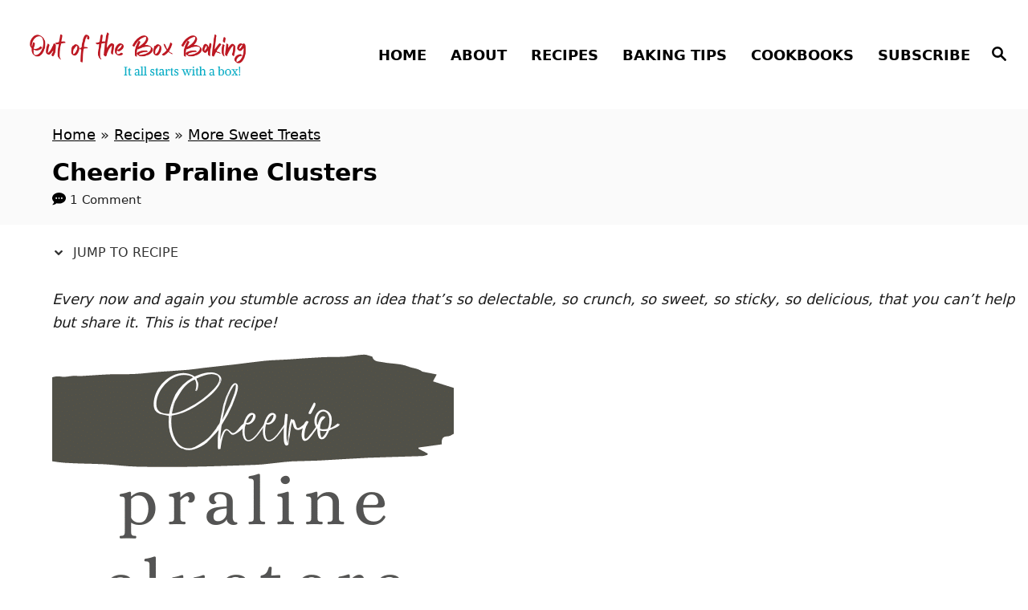

--- FILE ---
content_type: text/html; charset=UTF-8
request_url: https://outoftheboxbaking.com/2023/03/26/cheerio-praline-clusters/
body_size: 54112
content:
<!DOCTYPE html><html lang="en-US">
	<head><script class="mv-script-optimized" type="text/javascript" async="async" fetchpriority="high" data-noptimize="1" data-cfasync="false" src="https://scripts.mediavine.com/tags/out-of-the-box-baking.js?ver=6.8.3" id="mv-script-wrapper-js"></script>
		<meta name="p:domain_verify" content="d80a452388f26aeae39117e5c96f3e0a">
				<meta charset="UTF-8">
		<meta name="viewport" content="width=device-width, initial-scale=1.0">
		<meta http-equiv="X-UA-Compatible" content="ie=edge">
		<meta name="robots" content="index, follow, max-image-preview:large, max-snippet:-1, max-video-preview:-1">
	<style>img:is([sizes="auto" i], [sizes^="auto," i]) { contain-intrinsic-size: 3000px 1500px }</style>
	<!-- Hubbub v.2.28.0 https://morehubbub.com/ -->
<meta property="og:locale" content="en_US">
<meta property="og:type" content="article">
<meta property="og:title" content="Enjoy this recipe for Cheerio Praline Clusters from Out of the Box Baking">
<meta property="og:description" content="These Cheerio praline clusters are sweet, crunchy, and coated in buttery brown sugar goodness. A quick no-bake treat that’s perfect for sharing or gifting.">
<meta property="og:url" content="https://outoftheboxbaking.com/2023/03/26/cheerio-praline-clusters/">
<meta property="og:site_name" content="Out of the Box Baking">
<meta property="og:updated_time" content="2025-07-22T20:58:15+00:00">
<meta property="article:published_time" content="2023-03-26T15:21:27+00:00">
<meta property="article:modified_time" content="2025-07-22T20:58:15+00:00">
<meta name="twitter:card" content="summary_large_image">
<meta name="twitter:title" content="Enjoy this recipe for Cheerio Praline Clusters from Out of the Box Baking">
<meta name="twitter:description" content="These Cheerio praline clusters are sweet, crunchy, and coated in buttery brown sugar goodness. A quick no-bake treat that’s perfect for sharing or gifting.">
<meta class="flipboard-article" content="These Cheerio praline clusters are sweet, crunchy, and coated in buttery brown sugar goodness. A quick no-bake treat that’s perfect for sharing or gifting.">
<meta property="og:image" content="https://outoftheboxbaking.com/wp-content/uploads/2023/03/IMG_4563-2-728x410-1.jpeg">
<meta name="twitter:image" content="https://outoftheboxbaking.com/wp-content/uploads/2023/03/IMG_4563-2-728x410-1.jpeg">
<meta property="og:image:width" content="728">
<meta property="og:image:height" content="410">
<meta property="article:author" content="https://www.facebook.com/outoftheboxbaking">
<meta name="twitter:creator" content="@booksbyjanice">
<!-- Hubbub v.2.28.0 https://morehubbub.com/ -->

	<!-- This site is optimized with the Yoast SEO plugin v26.7 - https://yoast.com/wordpress/plugins/seo/ -->
	<title>Cheerio Praline Clusters - Out of the Box Baking</title><link rel="preload" href="https://outoftheboxbaking.com/wp-content/uploads/2023/09/1-compress.png" as="image" fetchpriority="high"><link rel="preload" href="https://outoftheboxbaking.com/wp-content/uploads/2023/03/IMG_4562-2-546x728.jpeg" as="image" imagesrcset="https://outoftheboxbaking.com/wp-content/uploads/2023/03/IMG_4562-2-compress-546x728.jpeg 546w, https://outoftheboxbaking.com/wp-content/uploads/2023/03/IMG_4562-2-768x1024.jpeg 768w, https://outoftheboxbaking.com/wp-content/uploads/2023/03/IMG_4562-2-720x960.jpeg 720w, https://outoftheboxbaking.com/wp-content/uploads/2023/03/IMG_4562-2.jpeg 810w, https://outoftheboxbaking.com/wp-content/uploads/2023/03/IMG_4562-2-900x1200.jpeg 900w, https://outoftheboxbaking.com/wp-content/uploads/2023/03/IMG_4562-2-600x800.jpeg 600w, https://outoftheboxbaking.com/wp-content/uploads/2023/03/IMG_4562-2-compress-360x480.jpeg 360w, https://outoftheboxbaking.com/wp-content/uploads/2023/03/IMG_4562-2-compress-240x320.jpeg 240w" imagesizes="(max-width: 760px) calc(100vw - 24px), 720px" fetchpriority="high"><link rel="preload" href="https://outoftheboxbaking.com/wp-content/uploads/2023/03/IMG_4563-2-728x410.jpeg" as="image" imagesrcset="https://outoftheboxbaking.com/wp-content/uploads/2023/03/IMG_4563-2-compress-728x410.jpeg 728w, https://outoftheboxbaking.com/wp-content/uploads/2023/03/IMG_4563-2-compress-480x270.jpeg 480w, https://outoftheboxbaking.com/wp-content/uploads/2023/03/IMG_4563-2-compress-320x180.jpeg 320w" imagesizes="(max-width: 760px) calc(100vw - 24px), 720px" fetchpriority="high"><style id="perfmatters-used-css">:where(.wp-block-button__link){border-radius:9999px;box-shadow:none;padding:calc(.667em + 2px) calc(1.333em + 2px);text-decoration:none;}:root :where(.wp-block-button .wp-block-button__link.is-style-outline),:root :where(.wp-block-button.is-style-outline>.wp-block-button__link){border:2px solid;padding:.667em 1.333em;}:root :where(.wp-block-button .wp-block-button__link.is-style-outline:not(.has-text-color)),:root :where(.wp-block-button.is-style-outline>.wp-block-button__link:not(.has-text-color)){color:currentColor;}:root :where(.wp-block-button .wp-block-button__link.is-style-outline:not(.has-background)),:root :where(.wp-block-button.is-style-outline>.wp-block-button__link:not(.has-background)){background-color:initial;background-image:none;}:where(.wp-block-columns){margin-bottom:1.75em;}:where(.wp-block-columns.has-background){padding:1.25em 2.375em;}:where(.wp-block-post-comments input[type=submit]){border:none;}:where(.wp-block-cover-image:not(.has-text-color)),:where(.wp-block-cover:not(.has-text-color)){color:#fff;}:where(.wp-block-cover-image.is-light:not(.has-text-color)),:where(.wp-block-cover.is-light:not(.has-text-color)){color:#000;}:root :where(.wp-block-cover h1:not(.has-text-color)),:root :where(.wp-block-cover h2:not(.has-text-color)),:root :where(.wp-block-cover h3:not(.has-text-color)),:root :where(.wp-block-cover h4:not(.has-text-color)),:root :where(.wp-block-cover h5:not(.has-text-color)),:root :where(.wp-block-cover h6:not(.has-text-color)),:root :where(.wp-block-cover p:not(.has-text-color)){color:inherit;}:where(.wp-block-file){margin-bottom:1.5em;}:where(.wp-block-file__button){border-radius:2em;display:inline-block;padding:.5em 1em;}:where(.wp-block-file__button):is(a):active,:where(.wp-block-file__button):is(a):focus,:where(.wp-block-file__button):is(a):hover,:where(.wp-block-file__button):is(a):visited{box-shadow:none;color:#fff;opacity:.85;text-decoration:none;}.blocks-gallery-grid:not(.has-nested-images),.wp-block-gallery:not(.has-nested-images){display:flex;flex-wrap:wrap;list-style-type:none;margin:0;padding:0;}figure.wp-block-gallery.has-nested-images{align-items:normal;}.wp-block-gallery.has-nested-images figure.wp-block-image:not(#individual-image){margin:0;width:calc(50% - var(--wp--style--unstable-gallery-gap,16px) / 2);}.wp-block-gallery.has-nested-images figure.wp-block-image{box-sizing:border-box;display:flex;flex-direction:column;flex-grow:1;justify-content:center;max-width:100%;position:relative;}.wp-block-gallery.has-nested-images figure.wp-block-image>a,.wp-block-gallery.has-nested-images figure.wp-block-image>div{flex-direction:column;flex-grow:1;margin:0;}.wp-block-gallery.has-nested-images figure.wp-block-image img{display:block;height:auto;max-width:100% !important;width:auto;}.wp-block-gallery.has-nested-images figure.wp-block-image figcaption,.wp-block-gallery.has-nested-images figure.wp-block-image:has(figcaption):before{bottom:0;left:0;max-height:100%;position:absolute;right:0;}.wp-block-gallery.has-nested-images figure.wp-block-image:has(figcaption):before{-webkit-backdrop-filter:blur(3px);backdrop-filter:blur(3px);content:"";height:100%;-webkit-mask-image:linear-gradient(0deg,#000 20%,rgba(0,0,0,0));mask-image:linear-gradient(0deg,#000 20%,rgba(0,0,0,0));max-height:40%;}.wp-block-gallery.has-nested-images:not(.is-cropped) figure.wp-block-image:not(#individual-image){margin-bottom:auto;margin-top:0;}.wp-block-gallery.has-nested-images.is-cropped figure.wp-block-image:not(#individual-image){align-self:inherit;}.wp-block-gallery.has-nested-images.is-cropped figure.wp-block-image:not(#individual-image)>a,.wp-block-gallery.has-nested-images.is-cropped figure.wp-block-image:not(#individual-image)>div:not(.components-drop-zone){display:flex;}.wp-block-gallery.has-nested-images.is-cropped figure.wp-block-image:not(#individual-image) a,.wp-block-gallery.has-nested-images.is-cropped figure.wp-block-image:not(#individual-image) img{flex:1 0 0%;height:100%;object-fit:cover;width:100%;}@media (min-width:600px){.wp-block-gallery.has-nested-images.columns-default figure.wp-block-image:not(#individual-image){width:calc(33.33% - var(--wp--style--unstable-gallery-gap,16px) * .66667);}.wp-block-gallery.has-nested-images.columns-default figure.wp-block-image:not(#individual-image):first-child:nth-last-child(2),.wp-block-gallery.has-nested-images.columns-default figure.wp-block-image:not(#individual-image):first-child:nth-last-child(2)~figure.wp-block-image:not(#individual-image){width:calc(50% - var(--wp--style--unstable-gallery-gap,16px) * .5);}.wp-block-gallery.has-nested-images.columns-default figure.wp-block-image:not(#individual-image):first-child:last-child{width:100%;}}:where(.wp-block-group.wp-block-group-is-layout-constrained){position:relative;}.wp-block-image>a,.wp-block-image>figure>a{display:inline-block;}.wp-block-image img{box-sizing:border-box;height:auto;max-width:100%;vertical-align:bottom;}.wp-block-image[style*=border-radius] img,.wp-block-image[style*=border-radius]>a{border-radius:inherit;}.wp-block-image :where(figcaption){margin-bottom:1em;margin-top:.5em;}.wp-block-image figure{margin:0;}@keyframes show-content-image{0%{visibility:hidden;}99%{visibility:hidden;}to{visibility:visible;}}@keyframes turn-on-visibility{0%{opacity:0;}to{opacity:1;}}@keyframes turn-off-visibility{0%{opacity:1;visibility:visible;}99%{opacity:0;visibility:visible;}to{opacity:0;visibility:hidden;}}@keyframes lightbox-zoom-in{0%{transform:translate(calc(( -100vw + var(--wp--lightbox-scrollbar-width) ) / 2 + var(--wp--lightbox-initial-left-position)),calc(-50vh + var(--wp--lightbox-initial-top-position))) scale(var(--wp--lightbox-scale));}to{transform:translate(-50%,-50%) scale(1);}}@keyframes lightbox-zoom-out{0%{transform:translate(-50%,-50%) scale(1);visibility:visible;}99%{visibility:visible;}to{transform:translate(calc(( -100vw + var(--wp--lightbox-scrollbar-width) ) / 2 + var(--wp--lightbox-initial-left-position)),calc(-50vh + var(--wp--lightbox-initial-top-position))) scale(var(--wp--lightbox-scale));visibility:hidden;}}:where(.wp-block-latest-comments:not([style*=line-height] .wp-block-latest-comments__comment)){line-height:1.1;}:where(.wp-block-latest-comments:not([style*=line-height] .wp-block-latest-comments__comment-excerpt p)){line-height:1.8;}:root :where(.wp-block-latest-posts.is-grid){padding:0;}:root :where(.wp-block-latest-posts.wp-block-latest-posts__list){padding-left:0;}ol,ul{box-sizing:border-box;}:root :where(.wp-block-list.has-background){padding:1.25em 2.375em;}:where(.wp-block-navigation.has-background .wp-block-navigation-item a:not(.wp-element-button)),:where(.wp-block-navigation.has-background .wp-block-navigation-submenu a:not(.wp-element-button)){padding:.5em 1em;}:where(.wp-block-navigation .wp-block-navigation__submenu-container .wp-block-navigation-item a:not(.wp-element-button)),:where(.wp-block-navigation .wp-block-navigation__submenu-container .wp-block-navigation-submenu a:not(.wp-element-button)),:where(.wp-block-navigation .wp-block-navigation__submenu-container .wp-block-navigation-submenu button.wp-block-navigation-item__content),:where(.wp-block-navigation .wp-block-navigation__submenu-container .wp-block-pages-list__item button.wp-block-navigation-item__content){padding:.5em 1em;}@keyframes overlay-menu__fade-in-animation{0%{opacity:0;transform:translateY(.5em);}to{opacity:1;transform:translateY(0);}}:root :where(p.has-background){padding:1.25em 2.375em;}:where(p.has-text-color:not(.has-link-color)) a{color:inherit;}:where(.wp-block-post-comments-form) input:not([type=submit]),:where(.wp-block-post-comments-form) textarea{border:1px solid #949494;font-family:inherit;font-size:1em;}:where(.wp-block-post-comments-form) input:where(:not([type=submit]):not([type=checkbox])),:where(.wp-block-post-comments-form) textarea{padding:calc(.667em + 2px);}:where(.wp-block-post-excerpt){box-sizing:border-box;margin-bottom:var(--wp--style--block-gap);margin-top:var(--wp--style--block-gap);}:where(.wp-block-preformatted.has-background){padding:1.25em 2.375em;}:where(.wp-block-search__button){border:1px solid #ccc;padding:6px 10px;}:where(.wp-block-search__input){font-family:inherit;font-size:inherit;font-style:inherit;font-weight:inherit;letter-spacing:inherit;line-height:inherit;text-transform:inherit;}:where(.wp-block-search__button-inside .wp-block-search__inside-wrapper){border:1px solid #949494;box-sizing:border-box;padding:4px;}:where(.wp-block-search__button-inside .wp-block-search__inside-wrapper) :where(.wp-block-search__button){padding:4px 8px;}.wp-block-separator{border:none;border-top:2px solid;}:root :where(.wp-block-separator.is-style-dots){height:auto;line-height:1;text-align:center;}:root :where(.wp-block-separator.is-style-dots):before{color:currentColor;content:"···";font-family:serif;font-size:1.5em;letter-spacing:2em;padding-left:2em;}:root :where(.wp-block-site-logo.is-style-rounded){border-radius:9999px;}.wp-block-social-links{background:none;box-sizing:border-box;margin-left:0;padding-left:0;padding-right:0;text-indent:0;}.wp-block-social-links .wp-social-link a,.wp-block-social-links .wp-social-link a:hover{border-bottom:0;box-shadow:none;text-decoration:none;}.wp-block-social-links .wp-social-link svg{height:1em;width:1em;}.wp-block-social-links .wp-social-link span:not(.screen-reader-text){font-size:.65em;margin-left:.5em;margin-right:.5em;}.wp-block-social-links,.wp-block-social-links.has-normal-icon-size{font-size:24px;}.wp-block-social-link{border-radius:9999px;display:block;height:auto;}@media not (prefers-reduced-motion){.wp-block-social-link{transition:transform .1s ease;}}.wp-block-social-link a{align-items:center;display:flex;line-height:0;}.wp-block-social-link:hover{transform:scale(1.1);}.wp-block-social-links .wp-block-social-link.wp-social-link{display:inline-block;margin:0;padding:0;}.wp-block-social-links .wp-block-social-link.wp-social-link .wp-block-social-link-anchor,.wp-block-social-links .wp-block-social-link.wp-social-link .wp-block-social-link-anchor svg,.wp-block-social-links .wp-block-social-link.wp-social-link .wp-block-social-link-anchor:active,.wp-block-social-links .wp-block-social-link.wp-social-link .wp-block-social-link-anchor:hover,.wp-block-social-links .wp-block-social-link.wp-social-link .wp-block-social-link-anchor:visited{color:currentColor;fill:currentColor;}:where(.wp-block-social-links:not(.is-style-logos-only)) .wp-social-link{background-color:#f0f0f0;color:#444;}:where(.wp-block-social-links:not(.is-style-logos-only)) .wp-social-link-facebook{background-color:#0866ff;color:#fff;}:where(.wp-block-social-links:not(.is-style-logos-only)) .wp-social-link-instagram{background-color:#f00075;color:#fff;}:where(.wp-block-social-links:not(.is-style-logos-only)) .wp-social-link-pinterest{background-color:#e60122;color:#fff;}:where(.wp-block-social-links:not(.is-style-logos-only)) .wp-social-link-tiktok{background-color:#000;color:#fff;}:where(.wp-block-social-links:not(.is-style-logos-only)) .wp-social-link-x{background-color:#000;color:#fff;}:where(.wp-block-social-links:not(.is-style-logos-only)) .wp-social-link-youtube{background-color:red;color:#fff;}:where(.wp-block-social-links.is-style-logos-only) .wp-social-link{background:none;}:where(.wp-block-social-links.is-style-logos-only) .wp-social-link svg{height:1.25em;width:1.25em;}:where(.wp-block-social-links.is-style-logos-only) .wp-social-link-facebook{color:#0866ff;}:where(.wp-block-social-links.is-style-logos-only) .wp-social-link-instagram{color:#f00075;}:where(.wp-block-social-links.is-style-logos-only) .wp-social-link-pinterest{color:#e60122;}:where(.wp-block-social-links.is-style-logos-only) .wp-social-link-tiktok{color:#000;}:where(.wp-block-social-links.is-style-logos-only) .wp-social-link-x{color:#000;}:where(.wp-block-social-links.is-style-logos-only) .wp-social-link-youtube{color:red;}:root :where(.wp-block-social-links .wp-social-link a){padding:.25em;}:root :where(.wp-block-social-links.is-style-logos-only .wp-social-link a){padding:0;}:root :where(.wp-block-social-links.is-style-pill-shape .wp-social-link a){padding-left:.6666666667em;padding-right:.6666666667em;}:root :where(.wp-block-tag-cloud.is-style-outline){display:flex;flex-wrap:wrap;gap:1ch;}:root :where(.wp-block-tag-cloud.is-style-outline a){border:1px solid;font-size:unset !important;margin-right:0;padding:1ch 2ch;text-decoration:none !important;}:root :where(.wp-block-table-of-contents){box-sizing:border-box;}:where(.wp-block-term-description){box-sizing:border-box;margin-bottom:var(--wp--style--block-gap);margin-top:var(--wp--style--block-gap);}:where(pre.wp-block-verse){font-family:inherit;}.editor-styles-wrapper,.entry-content{counter-reset:footnotes;}a[data-fn].fn{counter-increment:footnotes;display:inline-flex;font-size:smaller;text-decoration:none;text-indent:-9999999px;vertical-align:super;}a[data-fn].fn:after{content:"[" counter(footnotes) "]";float:left;text-indent:0;}:root{--wp--preset--font-size--normal:16px;--wp--preset--font-size--huge:42px;}.screen-reader-text{border:0;clip-path:inset(50%);height:1px;margin:-1px;overflow:hidden;padding:0;position:absolute;width:1px;word-wrap:normal !important;}.screen-reader-text:focus{background-color:#ddd;clip-path:none;color:#444;display:block;font-size:1em;height:auto;left:5px;line-height:normal;padding:15px 23px 14px;text-decoration:none;top:5px;width:auto;z-index:100000;}html :where(.has-border-color){border-style:solid;}html :where([style*=border-top-color]){border-top-style:solid;}html :where([style*=border-right-color]){border-right-style:solid;}html :where([style*=border-bottom-color]){border-bottom-style:solid;}html :where([style*=border-left-color]){border-left-style:solid;}html :where([style*=border-width]){border-style:solid;}html :where([style*=border-top-width]){border-top-style:solid;}html :where([style*=border-right-width]){border-right-style:solid;}html :where([style*=border-bottom-width]){border-bottom-style:solid;}html :where([style*=border-left-width]){border-left-style:solid;}html :where(img[class*=wp-image-]){height:auto;max-width:100%;}:where(figure){margin:0 0 1em;}html :where(.is-position-sticky){--wp-admin--admin-bar--position-offset:var(--wp-admin--admin-bar--height,0px);}@media screen and (max-width:600px){html :where(.is-position-sticky){--wp-admin--admin-bar--position-offset:0px;}}.is-form-style-2 .is-search-submit,.is-link-container,.is-menu form .screen-reader-text,.search-close{display:none;}.popup-search-close,.search-close{cursor:pointer;width:20px;height:20px;}.search-close{position:absolute;right:-22px;top:33%;z-index:99999;}.popup-search-close:after,.search-close:after{border-left:2px solid #848484;content:"";height:20px;left:9px;position:absolute;-webkit-transform:rotate(45deg);-moz-transform:rotate(45deg);-ms-transform:rotate(45deg);-o-transform:rotate(45deg);transform:rotate(45deg);}.popup-search-close:before,.search-close:before{border-left:2px solid #848484;content:"";height:20px;left:9px;position:absolute;-webkit-transform:rotate(-45deg);-moz-transform:rotate(-45deg);-ms-transform:rotate(-45deg);-o-transform:rotate(-45deg);transform:rotate(-45deg);}@media print{#dpsp-content-bottom,#dpsp-content-top,#dpsp-floating-sidebar,#dpsp-pop-up,#dpsp-pop-up-overlay,#dpsp-sticky-bar-wrapper,.dpsp-share-text{display:none !important;}}#dpsp-floating-sidebar{position:fixed;top:50%;transform:translateY(-50%);z-index:9998;}#dpsp-floating-sidebar.dpsp-position-left{left:0;}#dpsp-floating-sidebar.dpsp-no-animation{display:none;}#dpsp-pop-up{position:fixed;width:100%;max-width:750px;padding:40px;border-radius:10px;opacity:0;background:#fff;-webkit-transition:all .25s ease-in-out;-moz-transition:all .25s ease-in-out;-o-transition:all .25s ease-in-out;transition:all .25s ease-in-out;transform:translate(-50%,-50%);z-index:9999;}#dpsp-pop-up-overlay.no-animation,#dpsp-pop-up.no-animation{-webkit-transition:none;-moz-transition:none;-o-transition:none;transition:none;}#dpsp-pop-up-overlay{display:block;position:fixed;top:0;left:0;width:0;height:0;opacity:0;background:#000;-webkit-transition:opacity .25s ease-in-out,margin .25s ease-in-out;-moz-transition:opacity .25s ease-in-out,margin .25s ease-in-out;-o-transition:opacity .25s ease-in-out,margin .25s ease-in-out;transition:opacity .25s ease-in-out,margin .25s ease-in-out;z-index:9998;}#dpsp-pop-up-content{text-align:center;}#dpsp-pop-up-close{display:block;position:absolute;top:10px;right:10px;width:22px;height:22px;line-height:22px;text-align:center;vertical-align:middle;cursor:pointer;}#dpsp-pop-up-close svg{position:relative;top:2px;width:auto;max-height:16px;vertical-align:top;fill:#999;}#dpsp-pop-up h2{margin-bottom:1em;}#dpsp-pop-up h2 p{font-size:inherit;}#dpsp-pop-up h2 p:last-of-type{margin-top:0;margin-bottom:0;}#dpsp-pop-up p{margin-top:1em;margin-bottom:1em;}@media screen and (max-width:800px){#dpsp-pop-up{width:90%;}}a,abbr,acronym,address,applet,article,aside,audio,b,big,blockquote,body,canvas,caption,center,cite,code,dd,del,details,dfn,div,dl,dt,em,embed,fieldset,figcaption,figure,footer,form,h1,h2,h3,h4,h5,h6,header,hgroup,html,i,iframe,img,ins,kbd,label,legend,li,mark,menu,nav,object,ol,output,p,pre,q,ruby,s,samp,section,small,span,strike,strong,sub,summary,sup,table,tbody,td,tfoot,th,thead,time,tr,tt,u,ul,var,video{margin:0;padding:0;border:0;font:inherit;font-size:100%;vertical-align:baseline;}article,aside,details,figcaption,figure,footer,header,hgroup,menu,nav,section{display:block;}body{box-sizing:border-box;margin-right:auto;margin-left:auto;color:#000;background-color:#fff;line-height:1;word-wrap:break-word;word-break:break-word;}ol,ul{margin-left:30px;list-style:disc;}.footer ol,.footer ul,.sidebar-primary ol,.sidebar-primary ul{list-style:none;}*,:after,:before{box-sizing:inherit;margin:0;padding:0;}img{height:auto;}iframe,img{max-width:100%;}textarea{width:100%;}input{width:275px;margin-right:12px;padding:12px;}em,i{font-style:italic;}hr{border-top:2px solid #1e1e1e;}body{font-size:1.125rem;font-size:var(--mv-trellis-font-size,1.125rem);font-family:Arial,sans-serif;font-family:var(--mv-trellis-font-body,Arial,sans-serif);color:#1e1e1e;font-weight:400;line-height:1.625;}.h1,.h2,.h3,.h4,.h5,.h6,h1,h2,h3,h4,h5,h6{font-family:Georgia,Times,Times New Roman,serif;font-family:var(--mv-trellis-font-heading,Georgia,Times,"Times New Roman",serif);margin-bottom:12px;margin-bottom:var(--mv-trellis-gutter-small,12px);color:#000;color:var(--mv-trellis-heading-font-color,#000);display:block;font-weight:700;}.h1,h1{font-size:2.25rem;font-size:var(--mv-trellis-h1-font-size,2.25rem);}.h1,.h1 .excerpt-link,.h1 .excerpt-link:visited,h1,h1 .excerpt-link,h1 .excerpt-link:visited{color:#000;color:var(--mv-trellis-h1-font-color,#000);}.h2,h2{font-size:1.6875rem;font-size:var(--mv-trellis-h2-font-size,1.6875rem);}.h3,h3{font-size:1.4999625rem;font-size:var(--mv-trellis-h3-font-size,1.4999625rem);}.h6,h6{font-size:1.125rem;font-size:var(--mv-trellis-h6-font-size,1.125rem);}dl,ol,p,table,ul{margin-bottom:1.875rem;margin-bottom:calc(18px + var(--mv-trellis-gutter-small,12px));}a{transition:color .1s ease-in-out;}a,a:visited{color:#000;color:var(--mv-trellis-color-link,#000);}a:focus,a:focus-within,a:hover{color:#767676;color:var(--mv-trellis-color-link-hover,#767676);}b,strong{font-weight:700;}em{font-style:italic;}ol{list-style:decimal;}li{margin-bottom:12px;}li li:first-child{margin-top:12px;}.wrapper-header .header-container{width:100%;}@media only screen and (min-width:1160px){.header-container .nav{margin-right:24px;}}@media only screen and (min-width:1160px){.header-container .search-toggle~.nav{margin-right:0;}}.header{z-index:999;background:#fff;}.header-logo,.header .wrapper-header{text-align:center;}.header-logo{font-family:Georgia,Times,Times New Roman,serif;font-family:var(--mv-trellis-font-heading,Georgia,Times,"Times New Roman",serif);width:auto;margin:0 60px 0 0;font-weight:700;text-decoration:none;letter-spacing:.1em;text-transform:uppercase;word-break:normal;flex:1 1 auto;flex:1 1 calc(100% - 120px);order:2;}@media only screen and (min-width:1160px){.header-logo{text-align:start;flex:1 1 33%;}}.header-logo-img{width:auto;max-width:100%;max-height:75px;margin-right:auto;margin-left:auto;vertical-align:middle;}@media only screen and (min-width:1160px){.header-logo-img{max-height:150px;max-height:var(--mv-trellis-max-logo-size,150px);float:left;}}.header .header-container{display:flex;position:relative;margin-right:auto;margin-left:auto;padding-top:12px;padding-bottom:12px;text-align:center;align-items:center;justify-content:space-between;}@media only screen and (max-width:599px){.header .header-container{height:123px;}}@media only screen and (min-width:1160px){.header .header-container{flex-direction:row;min-height:132px;padding:24px 0 24px 24px;align-self:center;justify-content:space-between;}}@media only screen and (min-width:1700px){.header .header-container{padding-right:0;padding-left:48px;}}.header a{text-decoration:none;}.header .nav-wrapper{flex-direction:row;}@media only screen and (min-width:1160px){.header .nav-wrapper{display:inline-block;}}.header-archive,.header-singular,.header-singular .wrapper{background:var(--mv-trellis-color-background-accent,#d8d8d8);}.header-singular .wrapper{padding-top:12px;padding-top:var(--mv-trellis-gutter-small,12px);padding-bottom:12px;padding-bottom:var(--mv-trellis-gutter-small,12px);padding-right:24px;padding-left:24px;text-align:center;}#search-container~.header-logo{margin:0;}.nav{text-align:left;flex:0 0 60px;order:1;}.nav-container{background:#fff;font-size:0;}.nav-toggle{display:none;}.nav-closed{display:block;}.nav-list{margin-bottom:0;list-style:none;}.nav ul{list-style-type:disc;-webkit-margin-after:0;margin-block-end:0;-webkit-margin-before:0;margin-block-start:0;-webkit-margin-end:0;margin-inline-end:0;-webkit-margin-start:0;margin-inline-start:0;-webkit-padding-start:0;padding-inline-start:0;}.nav .menu-item{text-transform:uppercase;}li.menu-item{display:block;position:relative;}.menu-item a{transition:color .1s ease-in-out,background-color .1s ease-in-out;font-size:16px;font-size:var(--mv-trellis-font-size,16px);display:block;padding:8px 0 8px 8px;color:#000;line-height:1.25;text-decoration:none;}.menu-item a,.menu-item a:visited{color:#000;color:var(--mv-trellis-color-link,#000);}.menu-item a:focus,.menu-item a:focus-within,.menu-item a:hover{color:#767676;color:var(--mv-trellis-color-link-hover,#767676);background:#d8d8d8;}.menu-item a:active{color:#000;background:#d8d8d8;}.nav .menu-item a{background:#fff;word-break:normal;}@media only screen and (min-width:1160px){.nav .menu-item a{padding:12px 24px;}}.menu-item a,.sub-menu .menu-item a{line-height:1.25;}.menu-item a:active,.menu-item a:focus,.menu-item a:focus-within,.menu-item a:hover,.sub-menu .menu-item a:active,.sub-menu .menu-item a:focus,.sub-menu .menu-item a:focus-within,.sub-menu .menu-item a:hover{background-color:rgba(0,0,0,.05);}.nav-toggle{transition:transform .1s ease-in-out;width:auto;margin-left:auto;margin-right:auto;display:block;padding:24px;border:none;color:#000;background:transparent;box-shadow:none;}.nav-toggle:focus,.nav-toggle:focus-within,.nav-toggle:hover{color:#336e78;background:transparent;}.nav-toggle:focus-within svg,.nav-toggle:focus svg,.nav-toggle:hover svg{transform:scale(1.1);fill:#336e78;}.nav-toggle svg{transition:fill .1s ease-in-out;fill:#000;fill:var(--mv-trellis-color-link,#000);width:1.125rem;height:1.125rem;margin-top:3.2px;}.nav-closed{display:none;}@media only screen and (max-width:1159px){.nav>.nav-wrapper>nav.nav-container>ul>li>ul.sub-menu>li:not(.sub-menu-open)>ul.sub-menu,li.menu-item-has-children>.sub-menu{display:none;}.nav>.nav-wrapper>.nav-container>ul>li.menu-item span.toggle-sub-menu{display:inline-flex;margin-left:.25em;padding:8px;}li span.toggle-sub-menu svg{width:16px;height:16px;}li span.toggle-sub-menu svg path{fill:#41a4a9;fill:var(--mv-trellis-color-primary,#41a4a9);}.menu-item>a:after,.sub-menu li a:after{display:block;position:absolute;right:0;left:0;height:1px;margin-top:29px;content:"";}}.icon-arrow-down,.icon-arrow-up{width:14px;height:14px;margin-left:4px;vertical-align:middle;}.icon-arrow-down path,.icon-arrow-up path{fill:#000;fill:var(--mv-trellis-color-primary,#000);}@media only screen and (min-width:1160px){.icon-arrow-down,.icon-arrow-up{display:none;}}@media (hover:none) and (any-pointer:coarse){.icon-arrow-down,.icon-arrow-up{display:inline-flex;}}@media only screen and (min-width:1160px){#primary-nav{border:none;line-height:normal;}#primary-nav #menu-main-menu li.menu-item{margin-left:0;}#primary-nav li{margin-bottom:0;}#primary-nav a{box-shadow:none;font-size:1.125rem;font-weight:700;line-height:1.5;letter-spacing:0;}.nav{flex-direction:row;width:100%;text-align:end;align-self:center;flex:auto;order:2;}.nav .menu-item{text-align:left;}.nav-toggle{display:none;}.nav-closed,.nav-open{display:block;box-shadow:none;}.nav-list{display:flex;align-self:center;flex-flow:row wrap;justify-content:flex-end;}.nav-list .menu-item-has-children:focus-within>.sub-menu,.nav-list .menu-item-has-children:focus>.sub-menu,.nav-list .menu-item-has-children:hover>.sub-menu{display:block;box-shadow:0 0 1.563rem .313rem rgba(0,0,0,.1);}.nav-list>.menu-item:nth-child(-n+3):not(:nth-last-child(-n+2))>.sub-menu{right:-50%;left:-50%;}.nav-list>.menu-item>.sub-menu{min-width:100%;}.nav-list .menu-item{position:relative;line-height:1.5;}.nav .nav-list .menu-item a{transition:color .1s ease-in-out,background .1s ease-in-out;padding-left:12px;padding-left:var(--mv-trellis-gutter-small,12px);border:none;font-size:1rem;}.nav .nav-list .menu-item a:focus,.nav .nav-list .menu-item a:focus-within,.nav .nav-list .menu-item a:hover{background:transparent;}.nav .nav-list .menu-item .menu-item>a{padding:12px 24px;}.nav-list .sub-menu{display:none;position:absolute;z-index:999;right:0;width:100%;width:max-content;max-width:250px;margin:0 auto;background-color:#fff;}.nav-list .sub-menu .menu-item{margin:0;}.nav-list .sub-menu>.menu-item-has-children:focus-within>.sub-menu,.nav-list .sub-menu>.menu-item-has-children:focus>.sub-menu,.nav-list .sub-menu>.menu-item-has-children:hover>.sub-menu{top:0;right:100%;left:auto;}.nav-list .sub-menu>.menu-item-has-children:after{color:#000;color:var(--mv-trellis-color-link,#000);position:absolute;top:10px;right:auto;bottom:0;left:0;padding:0 5px;font-size:1.125rem;content:"◂";}.nav-list>.menu-item:nth-child(-n+2):not(:nth-last-child(-n+3)) .sub-menu>.menu-item-has-children:focus-within>.sub-menu,.nav-list>.menu-item:nth-child(-n+2):not(:nth-last-child(-n+3)) .sub-menu>.menu-item-has-children:focus>.sub-menu,.nav-list>.menu-item:nth-child(-n+2):not(:nth-last-child(-n+3)) .sub-menu>.menu-item-has-children:hover>.sub-menu{right:auto;left:100%;}.nav-list>.menu-item:nth-child(-n+2):not(:nth-last-child(-n+3)) .sub-menu>.menu-item-has-children:after{right:0;left:auto;content:"▸";}}.entry-content:after{content:"";clear:both;display:table;}.archive-header,.entry-header,.page-header{margin-bottom:48px;margin-bottom:var(--mv-trellis-gutter-large,48px);padding-top:24px;padding-top:var(--mv-trellis-gutter,24px);padding-bottom:24px;padding-bottom:var(--mv-trellis-gutter,24px);position:relative;width:100%;}.archive-header:before,.entry-header:before,.page-header:before{position:absolute;z-index:-1;top:0;right:0;bottom:0;border-left:9999px solid #d8d8d8;border-left:9999px solid var(--mv-trellis-color-background-accent,#d8d8d8);box-shadow:9999px 0 0 #d8d8d8;box-shadow:9999px 0 0 var(--mv-trellis-color-background-accent,#d8d8d8);content:"";}.article-meta,.meta-element,.post-meta-author,.post-meta-single,.post-meta-single-top,.post-meta-wrapper,a.byline{font-size:.75rem;font-size:var(--mv-trellis-font-size-ex-sm,.75rem);margin-bottom:4px;line-height:1.5em;}.article-meta a,.article-meta a:visited,.meta-element a,.meta-element a:visited,.post-meta-author a,.post-meta-author a:visited,.post-meta-single-top a,.post-meta-single-top a:visited,.post-meta-single a,.post-meta-single a:visited,.post-meta-wrapper a,.post-meta-wrapper a:visited,a.byline a,a.byline a:visited{text-decoration:none;border-bottom:4px solid var(--mv-trellis-color-link,#000);font-weight:600;line-height:1.825;}.article-meta a:focus,.article-meta a:hover,.article-meta a:visited:focus,.article-meta a:visited:hover,.meta-element a:focus,.meta-element a:hover,.meta-element a:visited:focus,.meta-element a:visited:hover,.post-meta-author a:focus,.post-meta-author a:hover,.post-meta-author a:visited:focus,.post-meta-author a:visited:hover,.post-meta-single-top a:focus,.post-meta-single-top a:hover,.post-meta-single-top a:visited:focus,.post-meta-single-top a:visited:hover,.post-meta-single a:focus,.post-meta-single a:hover,.post-meta-single a:visited:focus,.post-meta-single a:visited:hover,.post-meta-wrapper a:focus,.post-meta-wrapper a:hover,.post-meta-wrapper a:visited:focus,.post-meta-wrapper a:visited:hover,a.byline a:focus,a.byline a:hover,a.byline a:visited:focus,a.byline a:visited:hover{color:#000;color:var(--mv-trellis-color-link,#000);border-bottom:4px solid var(--mv-trellis-color-link-hover,#767676);transition:border-bottom color-link-hover ease-in-out;}.article-meta:after,.meta-element:after,.post-meta-author:after,.post-meta-single-top:after,.post-meta-single:after,.post-meta-wrapper:after,a.byline:after{display:table;clear:both;content:"";}.article-meta p,.meta-element p,.post-meta-author p,.post-meta-single-top p,.post-meta-single p,.post-meta-wrapper p,a.byline p{margin-bottom:4px;}.meta-wrapper{display:inline;}article:after{display:table;clear:both;content:"";}article .entry-footer{margin-top:24px;margin-top:var(--mv-trellis-gutter,24px);margin-bottom:24px;margin-bottom:var(--mv-trellis-gutter,24px);clear:both;}.entry-header{margin-bottom:24px;margin-bottom:var(--mv-trellis-gutter,24px);display:block;width:100%;padding-top:12px;padding-bottom:12px;background:var(--mv-trellis-color-background-accent,#d8d8d8);text-align:left;}@media only screen and (max-width:348px){.entry-header{margin-bottom:8px;}}.entry-header #comment-count{display:inline-block;}.entry-header svg{vertical-align:middle;}.entry-header .article-meta{text-align:left;}.entry-header h1.entry-title{padding-bottom:0;line-height:normal;}.entry-header h1.entry-title:only-child{margin-bottom:0;}.post-meta-single-bottom{justify-content:flex-start;text-align:left;}.post-meta-single-bottom>*,.post-meta-single-bottom>p{margin:6px 0;}.post-meta-single-bottom .author-date{display:flex;flex-direction:column;width:100%;}.post-meta-single-bottom .post-meta-author-date{align-items:flex-start;display:flex;width:100%;}.post-meta-single-bottom .post-meta-author-date img{border-radius:0;margin-bottom:0;margin-right:12px;}.wrapper-content{padding-bottom:24px;padding-bottom:var(--mv-trellis-gutter,24px);}@media only screen and (min-width:1160px){.wrapper-content{max-width:1200px;margin-right:auto;margin-left:auto;}}.wrapper-content #content>:not(.sidebar-primary,.entry-header,.entry-title,.featured-hero,.featured-hero-container){grid-column:1;}body:not(.single-product):not(.archive.woocommerce-page) #content{margin-right:auto;margin-left:auto;height:-moz-fit-content;height:fit-content;width:100%;max-width:728px;display:flex;flex-direction:column;justify-content:center;align-items:center;}body:not(.single-product):not(.archive.woocommerce-page) #content .article{width:100%;max-width:728px;}@media only screen and (min-width:1160px){body:not(.single-product):not(.archive.woocommerce-page) #content{max-width:100%;display:grid;grid-template-columns:1fr 360px;column-gap:24px;grid-auto-flow:column;}body:not(.single-product):not(.archive.woocommerce-page) #content .entry-header,body:not(.single-product):not(.archive.woocommerce-page) #content .entry-title{max-width:100%;grid-column:1/span 2;}}[class*=full-width]:not(.single-product):not(.archive.woocommerce-page) .wrapper-content #content{max-width:1200px;}@media only screen and (min-width:1160px){[class*=full-width]:not(.single-product):not(.archive.woocommerce-page) .wrapper-content #content{width:100%;}[class*=full-width]:not(.single-product):not(.archive.woocommerce-page) .wrapper-content #content .article{grid-column:1/span 2;max-width:100%;}}.content{width:auto;margin-left:auto;margin-right:auto;max-width:1200px;padding-right:24px;padding-left:24px;}@media only screen and (min-width:1250px){.content{padding-right:0;padding-left:0;}}@media only screen and (max-width:348px){.content{padding-left:10px;padding-right:10px;}}.post-navigation{max-width:100%;}.post-navigation a{border-bottom:none;text-decoration:none;}.post-navigation .next_posts,.post-navigation .prev_posts{display:flex;flex-direction:column;width:100%;margin-bottom:calc(var(--mv-trellis-gutter,12px) + 22px);border:2px solid #1e1e1e;box-shadow:-15px 15px 0 0 var(--mv-trellis-color-link,#000);word-wrap:break-word;justify-content:space-around;}@media only screen and (min-width:600px){.post-navigation .next_posts,.post-navigation .prev_posts{max-width:45%;}}.post-navigation .nav-links{padding-top:24px;padding-top:var(--mv-trellis-gutter,24px);display:flex;flex-direction:row;max-width:100%;text-align:center;vertical-align:center;justify-content:space-between;}@media only screen and (max-width:599px){.post-navigation .nav-links{display:block;}}.post-navigation .nav-links .nav-next{margin-left:auto;}.post-navigation .nav-links .nav-next .post-title:after{content:"→";padding-left:.2em;}.post-navigation .nav-links .nav-previous .post-title:before{content:"←";padding-right:.2em;}@media only screen and (min-width:600px){.post-navigation .nav-links .nav-next,.post-navigation .nav-links .nav-previous{max-width:45%;flex:1 1 45%;}}.post-navigation .nav-links .nav-next>a,.post-navigation .nav-links .nav-previous>a{transition:color .1s ease-in-out;}.post-navigation .nav-links .nav-next>a,.post-navigation .nav-links .nav-next>a:visited,.post-navigation .nav-links .nav-previous>a,.post-navigation .nav-links .nav-previous>a:visited{color:#000;color:var(--mv-trellis-color-link,#000);}.post-navigation .nav-links .nav-next>a:active,.post-navigation .nav-links .nav-next>a:focus,.post-navigation .nav-links .nav-next>a:focus-within,.post-navigation .nav-links .nav-next>a:hover,.post-navigation .nav-links .nav-previous>a:active,.post-navigation .nav-links .nav-previous>a:focus,.post-navigation .nav-links .nav-previous>a:focus-within,.post-navigation .nav-links .nav-previous>a:hover{color:#767676;color:var(--mv-trellis-color-link-hover,#767676);}.post-navigation .nav-links .nav-next>a:active .post-title.h3,.post-navigation .nav-links .nav-next>a:focus-within .post-title.h3,.post-navigation .nav-links .nav-next>a:focus .post-title.h3,.post-navigation .nav-links .nav-next>a:hover .post-title.h3,.post-navigation .nav-links .nav-previous>a:active .post-title.h3,.post-navigation .nav-links .nav-previous>a:focus-within .post-title.h3,.post-navigation .nav-links .nav-previous>a:focus .post-title.h3,.post-navigation .nav-links .nav-previous>a:hover .post-title.h3{color:inherit;}.post-navigation .nav-links .post-thumbnail img{width:100%;height:auto;}.post-navigation .nav-links .post-title-wrap .post-title{font-size:28.79928px;font-weight:600;}article p a,article p a:visited{text-decoration:none;border-bottom:4px solid var(--mv-trellis-color-link,#000);font-weight:600;line-height:1.825;}article p a:focus,article p a:hover,article p a:visited:focus,article p a:visited:hover{color:#000;color:var(--mv-trellis-color-link,#000);border-bottom:4px solid var(--mv-trellis-color-link-hover,#767676);transition:border-bottom color-link-hover ease-in-out;}footer.entry-footer{clear:both;}body:not(.single-product):not(.archive.woocommerce-page) .sidebar-primary{grid-row:2/span 9999;}.sidebar-primary{height:100%;}@media only screen and (min-width:1160px){.sidebar-primary{grid-column:2;}}.sidebar-primary .widget-container{margin-bottom:24px;margin-bottom:var(--mv-trellis-gutter,24px);max-width:300px;margin-left:auto;margin-right:auto;}@media only screen and (min-width:1160px){.sidebar-primary{border-left:2px solid #1e1e1e;border-right:2px solid transparent;background:#fff;}.sidebar-primary :not(:first-of-type){padding-top:12px;}}@media only screen and (min-width:1250px){.sidebar-primary{padding-right:0;}}.sidebar-primary li{margin-left:0;}.sidebar-primary .mv-sticky-slot{display:flex;position:sticky;top:1rem;margin-right:0;margin-left:0;align-self:center;justify-content:center;}.sidebar-primary img{min-width:95%;max-width:100%;border:2px solid #1e1e1e;}.footer{font-size:1.125rem;font-size:var(--mv-trellis-font-size,1.125rem);padding-top:24px;padding-top:var(--mv-trellis-gutter,24px);border-top:2px solid #1e1e1e;background:#fff;text-align:left;}.footer,.footer-container{width:auto;margin-left:auto;margin-right:auto;}.footer-container{max-width:1200px;padding-right:24px;padding-left:24px;}@media only screen and (min-width:1250px){.footer-container{padding-right:0;padding-left:0;}}@media only screen and (max-width:348px){.footer-container{padding-left:10px;padding-right:10px;}}.footer li{font-size:1.125rem;font-size:var(--mv-trellis-font-size,1.125rem);margin-left:0;}.footer-container{display:flex;flex-direction:column;flex-wrap:nowrap;justify-content:center;justify-content:space-between;}@media only screen and (min-width:1160px){.footer-container{flex-direction:row;}}.footer-copy{padding:24px;color:#fff;background:#000;text-align:center;letter-spacing:.05em;font-size:.875rem;font-size:var(--mv-trellis-font-size-ex-sm,.875rem);}.footer-copy a,.footer-copy a:visited{color:#fff;}.footer-copy a:hover{color:#767676;color:var(--mv-trellis-color-link-hover,#767676);}.footer-copy p{margin-bottom:0;}.footer-widget-area{margin-bottom:24px;margin-bottom:var(--mv-trellis-gutter,24px);overflow:hidden;width:auto;padding-right:24px;padding-left:24px;flex:1 1 100%;}@media only screen and (min-width:1160px){.footer-widget-area{flex:0 0 30%;}}@media (min-width:1200px){.footer-widget-area{padding-right:0;padding-left:0;}}@media only screen and (max-width:348px){.footer-widget-area{padding-right:12px;padding-left:12px;}}.screen-reader-text{overflow:hidden;clip:rect(1px,1px,1px,1px);position:absolute !important;width:1px;height:1px;margin:-1px;padding:0;border:0;word-wrap:normal !important;-webkit-clip-path:inset(50%);clip-path:inset(50%);}.screen-reader-text:focus{display:block;clip:auto !important;z-index:1000000;top:6px;left:6px;width:auto;height:auto;padding:15px 23px 14px;color:#444;background-color:#eee;font-size:1em;line-height:normal;text-decoration:none;-webkit-clip-path:none;clip-path:none;}.featured-hero-btn.btn,.nav-meta,.search-close,.search-submit,a.article-read-more,button.trellis-comment-form-button,input[type=reset],input[type=submit],span.next_posts a,span.prev_posts a{transition:color .1s ease-in-out,background-color .1s ease-in-out;color:#000;color:var(--mv-trellis-color-link,#000);width:-moz-fit-content;width:fit-content;min-width:165px;max-width:200px;max-width:100%;margin-top:8px;margin-bottom:8px;margin-left:8px;padding:8px 24px 6px;border:2px solid #1e1e1e;border-radius:0;background:#e1e1e1;box-shadow:-8px 8px 0 0 #e1e1e1,inset -6px 6px 0 0 #fff;font-size:1rem;font-weight:600;text-align:center;text-decoration:none;letter-spacing:.05em;cursor:pointer;}.featured-hero-btn.btn:focus,.featured-hero-btn.btn:focus-within,.featured-hero-btn.btn:hover,.nav-meta:focus,.nav-meta:focus-within,.nav-meta:hover,.search-close:focus,.search-close:focus-within,.search-close:hover,.search-submit:focus,.search-submit:focus-within,.search-submit:hover,a.article-read-more:focus,a.article-read-more:focus-within,a.article-read-more:hover,button.trellis-comment-form-button:focus,button.trellis-comment-form-button:focus-within,button.trellis-comment-form-button:hover,input[type=reset]:focus,input[type=reset]:focus-within,input[type=reset]:hover,input[type=submit]:focus,input[type=submit]:focus-within,input[type=submit]:hover,span.next_posts a:focus,span.next_posts a:focus-within,span.next_posts a:hover,span.prev_posts a:focus,span.prev_posts a:focus-within,span.prev_posts a:hover{background:#767676;background:var(--mv-trellis-color-link-hover,#767676);color:#fff;box-shadow:none;}.featured-hero-btn.btn:active,.nav-meta:active,.search-close:active,.search-submit:active,a.article-read-more:active,button.trellis-comment-form-button:active,input[type=reset]:active,input[type=submit]:active,span.next_posts a:active,span.prev_posts a:active{box-shadow:inset 0 1px 3px rgba(0,0,0,.35);}.search-close{width:86.4px;min-width:60px;margin-bottom:21px;}.search-close:active{box-shadow:inset 0 1px 3px rgba(0,0,0,.35);}@media only screen and (min-width:1160px){.search-close{margin-right:24px;}}.navigation.pagination{display:flex;flex-direction:row;width:100%;justify-content:space-between;margin-bottom:24px;margin-bottom:var(--mv-trellis-gutter,24px);}@media only screen and (max-width:348px){.navigation.pagination span.next_posts a,.navigation.pagination span.prev_posts a{margin-left:8px;}}.sidebar-primary .search-submit{max-width:98%;}#search-container{display:none;position:absolute;top:0;left:0;width:100%;height:100%;background:#fff;align-items:center;justify-content:center;}#search-container .search-close{margin-left:24px;}@media only screen and (min-width:1160px){#search-container .search-close{flex:0 0 70px;}}.searchform{max-width:450px;flex:1 1 auto;}.searchform label{margin-right:12px;margin-right:calc(var(--mv-trellis-gutter,24px) / 2);flex:1;}.searchform .search-field{border-color:#000;border-color:var(--mv-trellis-color-link,#000);margin-bottom:0;padding:12px 24px;border-radius:0;line-height:1;}.searchform .search-field:focus{border-color:#767676;border-color:var(--mv-trellis-color-link-hover,#767676);}.searchform .search-submit{display:none;}.searchform button,.searchform input[type=submit]{width:60px;height:60px;padding:9px 24px;background:transparent;box-shadow:none;flex:0 0 auto;}.searchform button:focus,.searchform button:focus-within,.searchform button:hover,.searchform input[type=submit]:focus,.searchform input[type=submit]:focus-within,.searchform input[type=submit]:hover{background:transparent;}.searchform button:focus-within .magnifying-glass,.searchform button:focus .magnifying-glass,.searchform button:hover .magnifying-glass,.searchform input[type=submit]:focus-within .magnifying-glass,.searchform input[type=submit]:focus .magnifying-glass,.searchform input[type=submit]:hover .magnifying-glass{color:#41a4a9;color:var(--mv-trellis-color-link,#41a4a9);transform:scale(1.1);}.searchform button:active .magnifying-glass,.searchform input[type=submit]:active .magnifying-glass{transform:scale(.9);}.searchform .magnifying-glass{transition:transform .1s ease-in-out;width:24px;height:24px;transform:scale(1);fill:#000;}button.search-toggle,input.search-toggle[type=submit]{transition:transform .1s ease-in-out;border:none;background:transparent;box-shadow:none;order:3;padding:24px;}button.search-toggle:focus,button.search-toggle:focus-within,button.search-toggle:hover,input.search-toggle[type=submit]:focus,input.search-toggle[type=submit]:focus-within,input.search-toggle[type=submit]:hover{color:#336e78;background:transparent;}button.search-toggle:focus-within .magnifying-glass,button.search-toggle:focus .magnifying-glass,button.search-toggle:hover .magnifying-glass,input.search-toggle[type=submit]:focus-within .magnifying-glass,input.search-toggle[type=submit]:focus .magnifying-glass,input.search-toggle[type=submit]:hover .magnifying-glass{fill:#767676;fill:var(--mv-trellis-color-link-hover,#767676);transform:scale(1.1);}button.search-toggle .magnifying-glass,input.search-toggle[type=submit] .magnifying-glass{fill:#000;fill:var(--mv-trellis-color-link,#000);}#primary-nav .nav-list>li:last-child>a{padding-right:0;}#primary-nav .nav-list>li ul a,#primary-nav .nav-list>li ul li:last-child a{padding-right:24px;}.widget-container{padding-bottom:calc(var(--mv-trellis-gutter-small,10px) + 2px);width:300px;max-width:100%;}.widget-container p:last-child,.widget-container ul:last-child{margin-bottom:0;}.widget-container.mv_trellis_mobile_hide{display:none;}@media only screen and (min-width:1160px){.widget-container.mv_trellis_mobile_hide{display:inherit;}}.footer .widget-container{width:100%;margin-left:0;background:transparent;}.footer .widget-container .search-submit{width:-moz-fit-content;width:fit-content;margin-bottom:12px;}.widget-container:last-child{margin-bottom:0;}.widget-container span.toggle-sub-menu{display:none;}@media only screen and (max-width:1159px){.mv_trellis_mobile_hide{display:none;}}.widget-container li:first-child{margin-top:0;}.widget-container ul{margin-left:0;}.widget-container li a,.widget-container li a:visited{text-decoration:none;border-bottom:4px solid var(--mv-trellis-color-link,#000);font-weight:600;line-height:1.825;}.widget-container li a:focus,.widget-container li a:hover,.widget-container li a:visited:focus,.widget-container li a:visited:hover{color:#000;color:var(--mv-trellis-color-link,#000);border-bottom:4px solid var(--mv-trellis-color-link-hover,#767676);transition:border-bottom color-link-hover ease-in-out;}.sidebar-primary img.avatar{min-width:0;}.breadcrumbs,.yoast-breadcrumbs{margin-bottom:0;padding-bottom:12px;font-size:1rem;font-size:var(--mv-trellis-font-size-ex-sm,1rem);}.birch-trellis .trellis-comment-form input,.birch-trellis .trellis-comment-form textarea,.birch-trellis textarea#content{font-family:Arial,sans-serif;font-family:var(--mv-trellis-font-body,Arial,sans-serif);}.birch-trellis textarea#content{max-width:100%;border-top:2px solid #1e1e1e;border-right:2px solid #1e1e1e;border-left:2px solid #1e1e1e;}.birch-trellis .trellis-comments .post-title{margin-top:0;margin-bottom:24px;padding-top:12px;padding-bottom:12px;border-top:2px solid #1e1e1e;border-bottom:2px solid #1e1e1e;}.birch-trellis .trellis-comments .trellis-comment,.birch-trellis .trellis-comments .trellis-comment-pending{padding:5px;border:2px solid #1e1e1e;}@media only screen and (min-width:600px){.birch-trellis .trellis-comments .trellis-comment,.birch-trellis .trellis-comments .trellis-comment-pending{padding:12px;}}.birch-trellis .trellis-comments .trellis-comment-pending ol,.birch-trellis .trellis-comments .trellis-comment ol{margin-left:35px;}.birch-trellis .trellis-comments .trellis-comment:last-of-type{margin-bottom:0;}.birch-trellis .trellis-comment-new,.birch-trellis .trellis-comment-pending{padding-right:8px;}input[type=date],input[type=datetime-local],input[type=email],input[type=month],input[type=number],input[type=password],input[type=search],input[type=tel],input[type=text],input[type=time],input[type=url],input[type=week],select,textarea{font-size:1rem;font-size:var(--mv-trellis-font-size,1rem);transition:background-color .1s ease-in-out;width:100%;margin:0 0 12px;margin:0 0 calc(var(--mv-trellis-gutter,24px) / 2);padding:8px;border:2px solid #1e1e1e;outline:none;background:#fff;box-shadow:none;}input[type=date][disabled],input[type=datetime-local][disabled],input[type=email][disabled],input[type=month][disabled],input[type=number][disabled],input[type=password][disabled],input[type=search][disabled],input[type=tel][disabled],input[type=text][disabled],input[type=time][disabled],input[type=url][disabled],input[type=week][disabled],select[disabled],textarea[disabled]{border-color:#eee;background-color:#f2f2f2;box-shadow:none;cursor:not-allowed;}input[type=date]:focus,input[type=datetime-local]:focus,input[type=email]:focus,input[type=month]:focus,input[type=number]:focus,input[type=password]:focus,input[type=search]:focus,input[type=tel]:focus,input[type=text]:focus,input[type=time]:focus,input[type=url]:focus,input[type=week]:focus,select:focus,textarea:focus{border-color:var(--mv-trellis-color-link-hover,#767676);}input[type=date],input[type=datetime-local],input[type=month],input[type=number],input[type=tel],input[type=time],input[type=week]{width:auto;}input[type=number],input[type=tel]{max-width:100%;}input[type=color]{width:48px;height:48px;}input,textarea{resize:vertical;}input{width:auto;}.mv-create-card{position:relative;clear:both;box-sizing:border-box;max-width:1400px;margin:40px 0 20px;}.mv-create-card.mv-create-center-cards{margin-right:auto;margin-left:auto;}.mv-create-card:not(.mv-list-card):not(.mv-index-card){min-height:711px;}.mv-create-card *{box-sizing:inherit;}.mv-create-card *:before,.mv-create-card *:after{display:none;clear:none;box-sizing:inherit;}.mv-create-wrapper::after{display:table;clear:both;content:"";}.mv-create-card,.mv-create-header,.mv-create-footer{display:block;}.mv-create-wrapper{padding:20px 0 10px;background:#fff;}@media (min-width: 367px){.mv-create-wrapper{padding:20px 20px 10px;border:solid 3px #f4f4f4;}}.mv-create-wrapper>div{margin-bottom:20px;}.mv-create-card img{width:auto;max-width:100%;height:auto;}.mv-create-card p,.mv-create-card ol,.mv-create-card ul,.mv-create-card li{font-size:var(--mv-create-base-font-size,16px);text-align:left;}.mv-create-card .mv-create-title-primary{font-size:var(--mv-create-title-primary,30px);}.mv-create-card .mv-create-title-secondary{margin:20px 0 10px;font-size:var(--mv-create-title-secondary,24px);}.mv-create-card h3,.mv-create-card h4{font-size:var(--mv-create-subtitles,18px);}h1.mv-create-title-primary,h2.mv-create-title-primary,h2.mv-create-title-secondary,h3.mv-create-title-secondary{float:none;clear:none;margin:0 0 10px;padding:0;border:none;line-height:2.2em;}h2.mv-create-title-secondary,h3.mv-create-title-secondary{margin-top:20px;}.mv-create-ingredients h3,.mv-create-ingredients h4,.mv-create-instructions h3,.mv-create-instructions h4,.mv-create-notes h3,.mv-create-notes h4{clear:none;margin:20px 0 10px;padding:0;border:none;line-height:1.4em;}.mv-create-ingredients img,.mv-create-instructions img,.mv-create-notes img{display:block;}.mv-create-card p{margin:0 0 10px;line-height:1.4em;}.mv-create-card ul,.mv-create-card ol{margin:10px 0 10px 30px;padding:0;}.mv-create-card li{margin:5px 0;padding:0;line-height:1.4em;}.mv-create-has-uppercase .mv-create-uppercase{letter-spacing:.03em;text-transform:uppercase;}.mv-create-lowercase{letter-spacing:.03em;text-transform:lowercase;}.mv-create-strong{display:inline-block;clear:none;margin:0;padding:0;border:none;line-height:1.4em;}.screen-reader-text{overflow:hidden;clip:rect(1px,1px,1px,1px);position:absolute !important;width:1px;height:1px;margin:-1px;padding:0;border:0;word-wrap:normal !important;clip-path:inset(50%);}img.mv-create-image{display:block;width:100%;margin:0 auto 10px;}.mv-create-pinterest{display:none !important;}.mv-create-reviews{margin-bottom:10px;}.mv-no-js .mv-create-reviews{display:none;}.mv-create-card .mv-create-print-form{margin:0;padding:0;border:none;background:none;}.mv-create-print-button{position:relative;z-index:1;}.mv-create-header{overflow:visible;position:static;height:auto;margin-bottom:10px;}.mv-create-description{clear:left;}.mv-create-times{display:flex;clear:left;margin:20px 0;flex-wrap:wrap;}.mv-create-time{margin-bottom:10px;padding:10px 5px;flex:1 1 100%;}@media screen and (min-width: 601px){.mv-no-js .mv-create-times-3 .mv-create-time,.mv-no-js .mv-create-times-6 .mv-create-time{border-left:solid 1px #f4f4f4;flex-basis:33.3333333333%;}.mv-no-js .mv-create-times-3 .mv-create-time:first-child,.mv-no-js .mv-create-times-6 .mv-create-time:first-child{border-right:none;border-left:none;}}.mv-create-time-label,.mv-create-time-format{display:block;font-size:.875em;text-align:center;}.mv-time-part{white-space:nowrap;}#recipe_btf_wrapper,.mv-create-target{float:right;clear:right;width:300px;margin:10px 0 20px;padding-left:20px;}@media (min-width: 367px){#recipe_btf_wrapper,.mv-create-target{width:320px;}}.mv-no-js #recipe_btf_wrapper,.mv-no-js .mv-create-target{display:none;}@media (max-width: 560px){#recipe_btf_wrapper,#recipe_btf_wrapper.mv-create-primary-unit,.mv-create-target,.mv-create-target.mv-create-primary-unit{float:none;margin:10px auto 20px;padding-left:0;}}@media print{#recipe_btf_wrapper,.mv-create-target{display:none;}}.mv-create-jtr-continue{display:none;padding-top:5px;border-top:1px solid #d3d3d3;text-align:center;}.mv-pre-create-target{display:block;box-sizing:content-box;width:300px;height:1px;margin:auto;}.mv-create-ingredients{clear:left;}.mv-create-instructions{clear:left;}.mv-create-nutrition{position:relative;clear:both;padding-top:20px;line-height:1.4em;text-align:left;}.mv-create-nutrition-item{display:inline-block;padding-right:3px;opacity:.6;font-size:.75em;white-space:nowrap;}.mv-create-nutrition-title{position:relative;margin-bottom:10px;}.mv-create-nutrition-title span{opacity:.6;}.mv-create-nutrition-title,.mv-create-nutrition-amount{padding-right:5px;}.mv-create-nutrition-amount{opacity:.6;}.mv-create-nutrition-label{display:inline-block;margin:0;padding:0 1px 0 0;font-size:1em;}.mv-create-card .mv-create-nutrition-disclaimer{margin:10px 0 0;opacity:.6;font-size:.75em;}[data-derive-font-from]{opacity:0;transition:opacity .2s ease;}[data-derive-font-from=done]{opacity:1;}.mv-create-social{clear:both;padding:20px;background-color:#f4f4f4;}.mv-create-social a{color:inherit;}.mv-create-social a:hover,.mv-create-social a:active,.mv-create-social a:focus{color:inherit;}.mv-create-social-icon{float:left;padding-right:10px;}.mv-create-social .svg{width:60px;height:60px;fill:currentColor;}.mv-create-social .mv-create-social-title{margin:0 0 10px !important;line-height:1.4em;}.mv-create-social-body{margin-bottom:0 !important;}.mv-create-footer{overflow:visible;position:static;height:auto;margin-top:5px;opacity:.6;font-size:.75em;}.mv-create-copy{margin-right:20px;flex:1;}.mv-create-categories{text-align:left;flex:2;}.mv-create-category,.mv-create-cuisine{white-space:nowrap;}.mv-create-footer .mv-create-strong{font-size:1em;}.mv-create-hands-free{width:100%;display:flex;justify-content:flex-end;}@media (max-width: 778px){.mv-create-hands-free{justify-content:flex-start;}}@media print{.mv-create-hands-free{display:none;}}@media print{@page{margin:1cm;padding:1cm;}.mv-create-time-format,.mv-create-time-label{text-align:left !important;}p:empty,br:only-child{display:none !important;}.mv-create-ingredients ul{list-style:disc !important;}.mv-create-instructions p{page-break-inside:avoid;}.mv-create-reviews,.mv-create-products-imgwrap{display:none !important;}.mv-create-time{padding:0 20px !important;flex:none !important;}.mv-create-time:first-child{padding-left:0 !important;}.mv-create-nutrition{page-break-inside:avoid;}}.mv-create-card-style-centered-dark h1,.mv-create-card-style-centered-dark h2,.mv-create-card-style-centered-dark h3,.mv-create-card-style-centered-dark h4,.mv-create-card-style-centered-dark h5,.mv-create-card-style-centered-dark h6,.mv-create-card-style-centered-dark div,.mv-create-card-style-centered-dark p,.mv-create-card-style-centered-dark ul,.mv-create-card-style-centered-dark ol,.mv-create-card-style-centered-dark li{color:inherit;}.mv-create-card-style-centered-dark .mv-create-wrapper{border-color:#333;border-color:var(--mv-create-base,#333);margin-top:120px;padding:0;}.mv-create-card-style-centered-dark .mv-create-wrapper>div{padding-right:20px;padding-left:20px;}.mv-create-card-style-centered-dark .mv-create-header{background:#333;background:var(--mv-create-base,#333);color:#fff;color:var(--mv-create-text,#fff);margin-bottom:20px;padding:100px 20px 0;}.mv-create-card-style-centered-dark .mv-create-image{position:absolute;top:-97px;left:50%;width:194px;height:194px;margin-left:-97px;border:solid 5px #fff;border-radius:50%;object-fit:cover;}.mv-create-card-style-centered-dark .mv-create-title-primary{margin-top:10px;margin-bottom:5px;text-align:center;}.mv-create-card-style-centered-dark .mv-create-description{margin-bottom:10px;font-style:italic;text-align:center;}.mv-create-card-style-centered-dark .mv-create-description p{text-align:center;}.mv-create-card-style-centered-dark .mv-create-print-button{display:block;position:relative;bottom:-1.5em;width:100%;max-width:200px;height:3em;margin:-1em auto 3em;padding:0 1em;line-height:3em;}@media screen and (min-width: 461px){.mv-create-card-style-centered-dark .mv-create-print-button{padding:0;}}.mv-create-card-style-centered-dark .mv-create-times{display:block;margin-top:5px;margin-bottom:10px;text-align:center;}.mv-create-card-style-centered-dark.mv-create-card .mv-create-times .mv-create-time{display:inline-block;margin:0;padding:0 5px;border:0;font-size:.9em;}@media screen and (min-width: 421px){.mv-create-card-style-centered-dark.mv-create-card .mv-create-times .mv-create-time{white-space:nowrap;}}.mv-create-card-style-centered-dark .mv-create-time-label,.mv-create-card-style-centered-dark .mv-create-time-format{display:inline-block;text-align:left;}.mv-create-card-style-centered-dark .mv-create-wrapper .mv-create-nutrition{color:#fff;color:var(--mv-create-secondary-text,#fff);background-color:#777;background-color:var(--mv-create-secondary-base,#777);margin-bottom:0;padding:0;}.mv-create-card-style-centered-dark .mv-create-wrapper .mv-create-nutrition:last-child{color:#fff;color:var(--mv-create-text,#fff);background-color:#333;background-color:var(--mv-create-base,#333);}.mv-create-card-style-centered-dark .mv-create-nutrition-title span{opacity:1;}.mv-create-card-style-centered-dark .mv-create-nutrition-amount em,.mv-create-card-style-centered-dark .mv-create-nutrition-item span{font-size:.9em;}.mv-create-card-style-centered-dark .mv-create-nutrition-disclaimer{margin-top:-10px;padding:0 20px 20px;opacity:.6;}.mv-create-card-style-centered-dark .mv-create-nutrition-box{color:#fff;color:var(--mv-create-secondary-text,#fff);background-color:#777;background-color:var(--mv-create-secondary-base,#777);margin-bottom:0;padding:20px;}.mv-create-card-style-centered-dark .mv-create-nutrition:last-child .mv-create-nutrition-box{color:#fff;color:var(--mv-create-text,#fff);background-color:#333;background-color:var(--mv-create-base,#333);}.mv-create-card-style-centered-dark .mv-create-social{color:#fff;color:var(--mv-create-text,#fff);background-color:#333;background-color:var(--mv-create-base,#333);}.mv-create-card-style-centered-dark .mv-create-social:last-child{margin-bottom:0;}.mv-create-card-style-centered .mv-create-wrapper .mv-create-target,.mv-create-card-style-centered-dark .mv-create-wrapper .mv-create-target{padding-right:0;padding-left:0;}</style>
	<meta name="description" content="These Cheerio praline clusters are sweet, crunchy, and coated in buttery brown sugar goodness. A quick no-bake treat that’s perfect for sharing or gifting.">
	<link rel="canonical" href="https://outoftheboxbaking.com/2023/03/26/cheerio-praline-clusters/">
	<meta name="author" content="Janice Thompson">
	<meta name="twitter:label1" content="Written by">
	<meta name="twitter:data1" content="Janice Thompson">
	<meta name="twitter:label2" content="Est. reading time">
	<meta name="twitter:data2" content="8 minutes">
	<script type="application/ld+json" class="yoast-schema-graph">{"@context":"https://schema.org","@graph":[{"@type":"Article","@id":"https://outoftheboxbaking.com/2023/03/26/cheerio-praline-clusters/#article","isPartOf":{"@id":"https://outoftheboxbaking.com/2023/03/26/cheerio-praline-clusters/"},"author":{"name":"Janice Thompson","@id":"https://outoftheboxbaking.com/#/schema/person/74832a7f440c91fd527583d969f4beb9"},"headline":"Cheerio Praline Clusters","datePublished":"2023-03-26T20:21:27+00:00","dateModified":"2025-07-23T01:58:15+00:00","mainEntityOfPage":{"@id":"https://outoftheboxbaking.com/2023/03/26/cheerio-praline-clusters/"},"wordCount":1353,"commentCount":1,"image":{"@id":"https://outoftheboxbaking.com/2023/03/26/cheerio-praline-clusters/#primaryimage"},"thumbnailUrl":"https://outoftheboxbaking.com/wp-content/uploads/2023/03/Untitled-design-140-compress-compress-compress.png","keywords":["am baking","bread recipe","candy recipe","easy baking","easy bread recipe","holiday baking","scratch recipes"],"articleSection":["More Sweet Treats"],"inLanguage":"en-US","potentialAction":[{"@type":"CommentAction","name":"Comment","target":["https://outoftheboxbaking.com/2023/03/26/cheerio-praline-clusters/#respond"]}]},{"@type":"WebPage","@id":"https://outoftheboxbaking.com/2023/03/26/cheerio-praline-clusters/","url":"https://outoftheboxbaking.com/2023/03/26/cheerio-praline-clusters/","name":"Cheerio Praline Clusters - Out of the Box Baking","isPartOf":{"@id":"https://outoftheboxbaking.com/#website"},"primaryImageOfPage":{"@id":"https://outoftheboxbaking.com/2023/03/26/cheerio-praline-clusters/#primaryimage"},"image":{"@id":"https://outoftheboxbaking.com/2023/03/26/cheerio-praline-clusters/#primaryimage"},"thumbnailUrl":"https://outoftheboxbaking.com/wp-content/uploads/2023/03/Untitled-design-140-compress-compress-compress.png","datePublished":"2023-03-26T20:21:27+00:00","dateModified":"2025-07-23T01:58:15+00:00","author":{"@id":"https://outoftheboxbaking.com/#/schema/person/74832a7f440c91fd527583d969f4beb9"},"description":"These Cheerio praline clusters are sweet, crunchy, and coated in buttery brown sugar goodness. A quick no-bake treat that’s perfect for sharing or gifting.","breadcrumb":{"@id":"https://outoftheboxbaking.com/2023/03/26/cheerio-praline-clusters/#breadcrumb"},"inLanguage":"en-US","potentialAction":[{"@type":"ReadAction","target":["https://outoftheboxbaking.com/2023/03/26/cheerio-praline-clusters/"]}]},{"@type":"ImageObject","inLanguage":"en-US","@id":"https://outoftheboxbaking.com/2023/03/26/cheerio-praline-clusters/#primaryimage","url":"https://outoftheboxbaking.com/wp-content/uploads/2023/03/Untitled-design-140-compress-compress-compress.png","contentUrl":"https://outoftheboxbaking.com/wp-content/uploads/2023/03/Untitled-design-140-compress-compress-compress.png","width":540,"height":540},{"@type":"BreadcrumbList","@id":"https://outoftheboxbaking.com/2023/03/26/cheerio-praline-clusters/#breadcrumb","itemListElement":[{"@type":"ListItem","position":1,"name":"Home","item":"https://outoftheboxbaking.com/"},{"@type":"ListItem","position":2,"name":"Recipes","item":"https://outoftheboxbaking.com/recipe-index/"},{"@type":"ListItem","position":3,"name":"More Sweet Treats","item":"https://outoftheboxbaking.com/category/uncategorized/"},{"@type":"ListItem","position":4,"name":"Cheerio Praline Clusters"}]},{"@type":"WebSite","@id":"https://outoftheboxbaking.com/#website","url":"https://outoftheboxbaking.com/","name":"Out of the Box Baking","description":"It All Starts With a Box!","potentialAction":[{"@type":"SearchAction","target":{"@type":"EntryPoint","urlTemplate":"https://outoftheboxbaking.com/?s={search_term_string}"},"query-input":{"@type":"PropertyValueSpecification","valueRequired":true,"valueName":"search_term_string"}}],"inLanguage":"en-US"},{"@type":"Person","@id":"https://outoftheboxbaking.com/#/schema/person/74832a7f440c91fd527583d969f4beb9","name":"Janice Thompson","image":{"@type":"ImageObject","inLanguage":"en-US","@id":"https://outoftheboxbaking.com/#/schema/person/image/","url":"https://secure.gravatar.com/avatar/35ec363715a8f6f956e6c39509ab662920cd13716f7ee4c355121918065faff7?s=96&d=identicon&r=g","contentUrl":"https://secure.gravatar.com/avatar/35ec363715a8f6f956e6c39509ab662920cd13716f7ee4c355121918065faff7?s=96&d=identicon&r=g","caption":"Janice Thompson"},"description":"Janice Thompson is a professional baker, recipe developer, and author with over 20 years of experience creating custom wedding cakes, cookies, and desserts. A former cottage bakery owner, she now teaches baking classes at a private school and shares her favorite recipes, tips, and cake decorating secrets on her blog, Out of the Box Baking. Janice is also the author of more than 170 published novels in the Christian market, many featuring bakers and small-town kitchens inspired by her real-life adventures.","sameAs":["https://outoftheboxbaking.com","https://www.facebook.com/outoftheboxbaking","https://www.instagram.com/janicethompsonauthorbaker/","https://www.linkedin.com/in/janice-thompson-123a701/","https://www.pinterest.com/outoftheboxbaking/","https://x.com/booksbyjanice"],"url":"https://outoftheboxbaking.com/author/booksbyjanice/"}]}</script>
	<!-- / Yoast SEO plugin. -->


<link rel="dns-prefetch" href="//scripts.mediavine.com">
<link rel="dns-prefetch" href="//www.googletagmanager.com">
<link rel="alternate" type="application/rss+xml" title="Out of the Box Baking » Feed" href="https://outoftheboxbaking.com/feed/">
<link rel="alternate" type="application/rss+xml" title="Out of the Box Baking » Comments Feed" href="https://outoftheboxbaking.com/comments/feed/">
<link rel="alternate" type="application/rss+xml" title="Out of the Box Baking » Cheerio Praline Clusters Comments Feed" href="https://outoftheboxbaking.com/2023/03/26/cheerio-praline-clusters/feed/">
<link rel="alternate" type="application/rss+xml" title="Out of the Box Baking » Stories Feed" href="https://outoftheboxbaking.com/web-stories/feed/"><style type="text/css" id="mv-trellis-custom-css">:root{--mv-trellis-font-body:system,BlinkMacSystemFont,-apple-system,".SFNSText-Regular","San Francisco","Roboto","Segoe UI","Helvetica Neue","Lucida Grande",sans-serif;--mv-trellis-font-heading:system,BlinkMacSystemFont,-apple-system,".SFNSText-Regular","San Francisco","Roboto","Segoe UI","Helvetica Neue","Lucida Grande",sans-serif;--mv-trellis-font-size-ex-sm:0.917125rem;--mv-trellis-font-size-sm:1.203125rem;--mv-trellis-font-size:1.375rem;--mv-trellis-font-size-lg:1.546875rem;--mv-trellis-max-logo-size:150px;--mv-trellis-gutter-small:6px;--mv-trellis-gutter:12px;--mv-trellis-gutter-double:24px;--mv-trellis-gutter-large:24px;--mv-trellis-color-background-accent:#fafafa;--mv-trellis-h1-font-color:#000000;--mv-trellis-h1-font-size:2.625rem;}</style><link rel="stylesheet" id="wp-block-library-css" type="text/css" media="all" data-pmdelayedstyle="https://outoftheboxbaking.com/wp-includes/css/dist/block-library/style.min.css?ver=6.8.3">
<style id="wp-block-library-inline-css" type="text/css">
.wp-block-group.is-style-full-width-slanted { -webkit-transform: skewY(1.5deg); transform: skewY(1.5deg); -ms-transform-origin: 100% 0; -webkit-transform-origin: 100% 0; transform-origin: 100% 0; margin-bottom: 20px !important; margin-top: 60px !important; padding-bottom: 70px !important; } .wp-block-group.is-style-full-width-slanted > .wp-block-group__inner-container { -webkit-transform: skewY(-1.5deg); transform: skewY(-1.5deg); -ms-transform-origin: 100% 0; -webkit-transform-origin: 100% 0; transform-origin: 100% 0; }
.is-style-feast-inline-heading-group h2:first-of-type, .is-style-feast-inline-heading-group h3:first-of-type { transform: translateY(-0.7em);  background: #FFF; display: inline-block; padding: 0 0.5em 0; margin: 0 0.5em; } .is-style-feast-inline-heading-group { border: 2px solid var(--global-palette6, #CCC); padding: 0 1em 1em; margin: 3em 0 2em; } .is-style-feast-inline-heading-group h2:first-child+*, .is-style-feast-inline-heading-group h3:first-child+* { margin-top: 0; }
.is-style-button-right-arrow .wp-element-button::after { content: "→"; position: relative; margin-left: 0.2em; }
.is-style-button-external-arrow .wp-element-button::after { content: "↗"; position: relative; margin-left: 0.2em; }
.is-style-paragraph-right-arrow a::after { content: " →"; position: relative; margin-left: 0; }
.is-style-paragraph-external-arrow a::after { content: " ↗"; position: relative; margin-left: 0; }
.is-style-basic-columns .wp-block-column { background-color: var(--branding-color-background, #EEEEEE); color: var(--branding-color-background-text, #000000); padding: 17px 11px; }
.is-style-book-cover img { box-shadow: 4px 4px 20px #454545; transform: rotate(3deg) scale(0.9); -webkit-backface-visibility: hidden; margin-top: 10px; margin-bottom: 10px; } .is-style-book-cover { padding: 10px; }
.is-style-polaroid img { border-bottom: 50px solid #fff; border-right: 15px solid #fff; border-left: 15px solid #fff; border-top: 10px solid #fff; box-shadow: 5px 5px 15px rgba(0, 0, 0, .4); transform: rotate(-5deg) scale(0.9); -webkit-backface-visibility: hidden; margin: 10px 0; }

			.wp-block-media-text.is-style-book-cover {
				grid-template-columns: 30% 1fr;
			}
			.wp-block-media-text.is-style-book-cover img {
				box-shadow: 4px 4px 20px rgba(0,0,0,0.5);
				transform: rotate(-6deg) scale(0.9);
				-webkit-backface-visibility: hidden;
				margin-top: 10px; margin-bottom: 10px;
			}
			.wp-block-media-text.is-style-book-cover .wp-block-media-text__media {
				display: flex;
				justify-content: center;
			}
			.wp-block-media-text.is-style-book-cover .wp-block-media-text__content {
				padding: 0 0 0 40px;
			}
			@media(max-width:600px) {
				.wp-block-media-text.is-style-book-cover img {
					max-width: 200px;
				}
				.wp-block-media-text.is-style-book-cover .wp-block-media-text__content {
					padding: 20px 0 0 0;
					text-align: center;
				}
				.wp-block-media-text.is-style-book-cover .wp-block-media-text__content .wp-block-buttons {
					justify-content: center;
				}
			}
		

			.wp-block-media-text.is-style-polaroid-media-text {
				grid-template-columns: 30% 1fr;
			}
			.wp-block-media-text.is-style-polaroid-media-text img {
				transform: rotate(-10deg) scale(0.9);
				-webkit-backface-visibility: hidden;
				margin-top: 10px;
				margin-bottom: 10px;
				border: 10px solid var(--branding-color-background, #ccc);
			}
			.wp-block-group.is-style-full-width-feature-wrapper .wp-block-media-text.is-style-polaroid-media-text img,
			.wp-block-group.is-style-full-width-custom-background-feature-wrapper .wp-block-media-text.is-style-polaroid-media-text img,
			.wp-block-group.is-style-feast-branding-background .wp-block-media-text.is-style-polaroid-media-text img {
				border-color: #fff;
			}
			.wp-block-media-text.is-style-polaroid-media-text .wp-block-media-text__media {
				display: flex;
				justify-content: center;
			}
			.wp-block-media-text.is-style-polaroid-media-text .wp-block-media-text__content {
				padding: 0 0 0 40px;
			}
			@media(max-width:600px) {
				.wp-block-media-text.is-style-polaroid-media-text img {
					max-width: 75%;
				}
				.wp-block-media-text.is-style-polaroid-media-text .wp-block-media-text__content {
					padding: 20px 0 0 0;
					text-align: center;
				}
				.wp-block-media-text.is-style-polaroid-media-text .wp-block-media-text__content .wp-block-buttons {
					justify-content: center;
				}
			}
		

			.is-style-post-info-author {
				grid-template-columns: 50px 1fr !important;
				grid-gap: 12px;
			}
			.is-style-post-info-author .wp-block-media-text__content {
				padding: 7px 0;
			}
			.is-style-post-info-author .wp-block-media-text__content a {
				text-decoration: underline;
			}
			.is-style-post-info-author .wp-block-media-text__media img {
				border-radius: 100px;
			}
			.is-style-post-info-author.has-background {
				padding: 7px;
				margin: 7px 0;
			}
		

			.is-style-post-info-author-100px {
				grid-template-columns: 100px 1fr !important;
				grid-gap: 15px;
			}
			.is-style-post-info-author-100px .wp-block-media-text__content {
				padding: 7px 0;
			}
			.is-style-post-info-author-100px .wp-block-media-text__content a {
				text-decoration: underline;
			}
			.is-style-post-info-author-100px .wp-block-media-text__media img {
				border-radius: 100px;
			}
			.is-style-post-info-author-100px.has-background {
				padding: 7px;
				margin: 7px 0;
			}
		
.is-style-left-bar { border-left: 5px solid var(--branding-color-background, #CCC); padding-left: 22px; margin: 22px 0; } .is-style-left-bar::before { content: none; }
.is-style-feast-txt-message { background: var(--branding-color-background, var(--global-palette7, #EEE)); border-radius: 7px; padding: 22px; margin: 44px 0; position: relative; } .is-style-feast-txt-message::before { content: none; } .is-style-feast-txt-message::after {  content: ""; position: absolute; width: 0; height: 0; top: 100%; left: 34px; border-top: 28px solid var(--branding-color-background, #EEE); border-left: 0 solid transparent; border-right: 28px solid transparent;  } .is-style-feast-txt-message:nth-of-type(odd)::after { left: unset; right: 34px; border-right: 0 solid transparent; border-left: 28px solid transparent; } .feast-plugin .is-style-feast-txt-message *, .editor-styles-wrapper .is-style-feast-txt-message * { color: var(--branding-color-background-text, #010101); }
.is-style-foodie-pro { padding: 22px 7px 22px 27px; margin: 27px 0; } .is-style-foodie-pro::before {  content: "\201C"; display: block; font-size: 77px; height: 0; position: relative; top: -37px; left: -41px; color: var(--branding-color-primary, #010101);  }
.is-style-cookd-pro { line-height: 1.1em; font-size: 1.1em; padding: 0 15%; text-align: center; margin-bottom: 22px; } .is-style-cookd-pro::before, .is-style-cookd-pro::after { background: var(--branding-color-accents, #CCC); content: "" !important; display: block; height: 1px; margin: 10% auto; width: 50px; top: 0; left: 0; }
.is-style-seasoned-pro { border-bottom: 1px solid #CCC; border-top: 1px solid #CCC; color: #333333; font-size: 130%; margin: 77px 37px; padding-top: 0; padding-bottom: 37px; text-align: center; } .is-style-seasoned-pro::before { background: var(--branding-color-accents, #DDDDDD); color: var(--branding-color-accents-text, #010101); -webkit-border-radius: 100%; border-radius: 100%; content: "\201C"; display: table; font-family: Times New Roman, serif; font-size: 57px; height: 0; line-height: 1; margin: -7px auto 7px; padding: 17px 15px 0; position: relative; left: 0; text-align: center; width: 47px; }
.is-style-featured-comment { line-height: 1.7em; font-size: 1.1em; padding: 0 12px; margin: 64px 0; font-weight: bold; position: relative; } .is-style-featured-comment::before { content: "Featured Comment" !important; text-transform: uppercase; color: #999;  left: 0; font-size: 0.8em;}  .is-style-featured-comment cite { float: right; text-transform: uppercase; font-size: 0.8em; color: #999; } .is-style-featured-comment cite::before { content: "⭐⭐⭐⭐⭐"; margin-right: 13px; } .is-style-featured-comment p { margin: 17px 0 !important; }
@media only screen and (min-width: 1023px) { .is-style-feast-2-column-list { display: grid; grid-template-columns: 1fr 1fr; gap: 0 37px; } .editor-styles-wrapper :where(:not(.is-layout-flex,.is-layout-grid))>.is-style-feast-2-column-list li { margin-left: unset; margin-right: unset; } }
@media only screen and (min-width: 1023px) { .is-style-feast-3-column-list { display: grid; grid-template-columns: 1fr 1fr 1fr; gap: 0 37px; } .editor-styles-wrapper :where(:not(.is-layout-flex,.is-layout-grid))>.is-style-feast-3-column-list li { margin-left: unset; margin-right: unset; } }
</style>
<style id="classic-theme-styles-inline-css" type="text/css">
/*! This file is auto-generated */
.wp-block-button__link{color:#fff;background-color:#32373c;border-radius:9999px;box-shadow:none;text-decoration:none;padding:calc(.667em + 2px) calc(1.333em + 2px);font-size:1.125em}.wp-block-file__button{background:#32373c;color:#fff;text-decoration:none}
</style>
<link rel="stylesheet" id="jetpack-layout-grid-css" type="text/css" media="all" data-pmdelayedstyle="https://outoftheboxbaking.com/wp-content/cache/perfmatters/outoftheboxbaking.com/minify/8cabfa803e92.style.min.css?ver=1691457407">
<style id="social-pug-action-button-style-inline-css" type="text/css">
.dpsp-action-buttons{align-items:stretch!important;display:flex;flex-wrap:wrap;gap:var(--wp--style--block-gap,.5em)}.dpsp-action-button__link{align-items:center;display:inline-flex!important;flex-wrap:wrap;gap:.5em;justify-content:center;text-decoration:none}.dpsp-action-button{margin-block-start:0!important}.dpsp-action-button__icon svg{height:100%;width:100%;fill:currentColor;display:block;overflow:visible}.dpsp-action-button__icon{align-items:center;display:inline-flex!important;flex-shrink:0;flex:0 0 auto;height:32px;justify-content:center;line-height:1;transform:scale(75%);vertical-align:middle;width:32px}.dpsp-action-button__label{word-break:normal!important}.dpsp-action-button.is-style-outline .wp-block-button__link{background:#0000 none;border:1px solid;color:currentColor;padding:calc(1rem - 1px) calc(2.25rem - 1px)}.dpsp-action-button.wp-block-button__width-33{width:calc(33.33333% - var(--wp--style--block-gap, .5em)*2/3)}.dpsp-action-button.wp-block-button__width-66{width:calc(66% - var(--wp--style--block-gap, .5em)*.5)}.dpsp-action-button.wp-block-button__width-100,.dpsp-action-button.wp-block-button__width-100 a{width:100%!important}@media screen and (max-width:480px){.dpsp-action-button.wp-block-button__mobile-width-25{flex-basis:auto!important;width:calc(25% - var(--wp--style--block-gap, .5em)*2/4)!important}.dpsp-action-button.wp-block-button__mobile-width-33{flex-basis:auto!important;width:calc(33.33333% - var(--wp--style--block-gap, .5em)*2/3)!important}.dpsp-action-button.wp-block-button__mobile-width-50{flex-basis:auto!important;width:calc(50% - var(--wp--style--block-gap, .5em)*2/2)!important}.dpsp-action-button.wp-block-button__mobile-width-66{flex-basis:auto!important;width:calc(66% - var(--wp--style--block-gap, .5em)*.5)!important}.dpsp-action-button.wp-block-button__mobile-width-75{flex-basis:auto!important;width:calc(75% - var(--wp--style--block-gap, .5em)*.5)!important}:not(.block-editor__container *) .dpsp-action-button.wp-block-button__mobile-width-100{width:100%!important}}.feast-plugin .entry-content .dpsp-action-button__link.has-background{margin:0!important;padding:calc(.667em + 2px) calc(1.333em + 2px)!important}.wp-theme-kadence .content-wrap .entry-content .dpsp-action-button__link.has-background{padding:.4em 1em!important}

</style>
<style id="feedzy-rss-feeds-loop-style-inline-css" type="text/css">
.wp-block-feedzy-rss-feeds-loop{display:grid;gap:24px;grid-template-columns:repeat(1,1fr)}@media(min-width:782px){.wp-block-feedzy-rss-feeds-loop.feedzy-loop-columns-2,.wp-block-feedzy-rss-feeds-loop.feedzy-loop-columns-3,.wp-block-feedzy-rss-feeds-loop.feedzy-loop-columns-4,.wp-block-feedzy-rss-feeds-loop.feedzy-loop-columns-5{grid-template-columns:repeat(2,1fr)}}@media(min-width:960px){.wp-block-feedzy-rss-feeds-loop.feedzy-loop-columns-2{grid-template-columns:repeat(2,1fr)}.wp-block-feedzy-rss-feeds-loop.feedzy-loop-columns-3{grid-template-columns:repeat(3,1fr)}.wp-block-feedzy-rss-feeds-loop.feedzy-loop-columns-4{grid-template-columns:repeat(4,1fr)}.wp-block-feedzy-rss-feeds-loop.feedzy-loop-columns-5{grid-template-columns:repeat(5,1fr)}}.wp-block-feedzy-rss-feeds-loop .wp-block-image.is-style-rounded img{border-radius:9999px}.wp-block-feedzy-rss-feeds-loop .wp-block-image:has(:is(img:not([src]),img[src=""])){display:none}

</style>
<style id="global-styles-inline-css" type="text/css">
:root{--wp--preset--aspect-ratio--square: 1;--wp--preset--aspect-ratio--4-3: 4/3;--wp--preset--aspect-ratio--3-4: 3/4;--wp--preset--aspect-ratio--3-2: 3/2;--wp--preset--aspect-ratio--2-3: 2/3;--wp--preset--aspect-ratio--16-9: 16/9;--wp--preset--aspect-ratio--9-16: 9/16;--wp--preset--color--black: #000000;--wp--preset--color--cyan-bluish-gray: #abb8c3;--wp--preset--color--white: #ffffff;--wp--preset--color--pale-pink: #f78da7;--wp--preset--color--vivid-red: #cf2e2e;--wp--preset--color--luminous-vivid-orange: #ff6900;--wp--preset--color--luminous-vivid-amber: #fcb900;--wp--preset--color--light-green-cyan: #7bdcb5;--wp--preset--color--vivid-green-cyan: #00d084;--wp--preset--color--pale-cyan-blue: #8ed1fc;--wp--preset--color--vivid-cyan-blue: #0693e3;--wp--preset--color--vivid-purple: #9b51e0;--wp--preset--gradient--vivid-cyan-blue-to-vivid-purple: linear-gradient(135deg,rgba(6,147,227,1) 0%,rgb(155,81,224) 100%);--wp--preset--gradient--light-green-cyan-to-vivid-green-cyan: linear-gradient(135deg,rgb(122,220,180) 0%,rgb(0,208,130) 100%);--wp--preset--gradient--luminous-vivid-amber-to-luminous-vivid-orange: linear-gradient(135deg,rgba(252,185,0,1) 0%,rgba(255,105,0,1) 100%);--wp--preset--gradient--luminous-vivid-orange-to-vivid-red: linear-gradient(135deg,rgba(255,105,0,1) 0%,rgb(207,46,46) 100%);--wp--preset--gradient--very-light-gray-to-cyan-bluish-gray: linear-gradient(135deg,rgb(238,238,238) 0%,rgb(169,184,195) 100%);--wp--preset--gradient--cool-to-warm-spectrum: linear-gradient(135deg,rgb(74,234,220) 0%,rgb(151,120,209) 20%,rgb(207,42,186) 40%,rgb(238,44,130) 60%,rgb(251,105,98) 80%,rgb(254,248,76) 100%);--wp--preset--gradient--blush-light-purple: linear-gradient(135deg,rgb(255,206,236) 0%,rgb(152,150,240) 100%);--wp--preset--gradient--blush-bordeaux: linear-gradient(135deg,rgb(254,205,165) 0%,rgb(254,45,45) 50%,rgb(107,0,62) 100%);--wp--preset--gradient--luminous-dusk: linear-gradient(135deg,rgb(255,203,112) 0%,rgb(199,81,192) 50%,rgb(65,88,208) 100%);--wp--preset--gradient--pale-ocean: linear-gradient(135deg,rgb(255,245,203) 0%,rgb(182,227,212) 50%,rgb(51,167,181) 100%);--wp--preset--gradient--electric-grass: linear-gradient(135deg,rgb(202,248,128) 0%,rgb(113,206,126) 100%);--wp--preset--gradient--midnight: linear-gradient(135deg,rgb(2,3,129) 0%,rgb(40,116,252) 100%);--wp--preset--font-size--small: 13px;--wp--preset--font-size--medium: 20px;--wp--preset--font-size--large: 36px;--wp--preset--font-size--x-large: 42px;--wp--preset--spacing--20: 0.44rem;--wp--preset--spacing--30: 0.67rem;--wp--preset--spacing--40: 1rem;--wp--preset--spacing--50: 1.5rem;--wp--preset--spacing--60: 2.25rem;--wp--preset--spacing--70: 3.38rem;--wp--preset--spacing--80: 5.06rem;--wp--preset--shadow--natural: 6px 6px 9px rgba(0, 0, 0, 0.2);--wp--preset--shadow--deep: 12px 12px 50px rgba(0, 0, 0, 0.4);--wp--preset--shadow--sharp: 6px 6px 0px rgba(0, 0, 0, 0.2);--wp--preset--shadow--outlined: 6px 6px 0px -3px rgba(255, 255, 255, 1), 6px 6px rgba(0, 0, 0, 1);--wp--preset--shadow--crisp: 6px 6px 0px rgba(0, 0, 0, 1);}:where(.is-layout-flex){gap: 0.5em;}:where(.is-layout-grid){gap: 0.5em;}body .is-layout-flex{display: flex;}.is-layout-flex{flex-wrap: wrap;align-items: center;}.is-layout-flex > :is(*, div){margin: 0;}body .is-layout-grid{display: grid;}.is-layout-grid > :is(*, div){margin: 0;}:where(.wp-block-columns.is-layout-flex){gap: 2em;}:where(.wp-block-columns.is-layout-grid){gap: 2em;}:where(.wp-block-post-template.is-layout-flex){gap: 1.25em;}:where(.wp-block-post-template.is-layout-grid){gap: 1.25em;}.has-black-color{color: var(--wp--preset--color--black) !important;}.has-cyan-bluish-gray-color{color: var(--wp--preset--color--cyan-bluish-gray) !important;}.has-white-color{color: var(--wp--preset--color--white) !important;}.has-pale-pink-color{color: var(--wp--preset--color--pale-pink) !important;}.has-vivid-red-color{color: var(--wp--preset--color--vivid-red) !important;}.has-luminous-vivid-orange-color{color: var(--wp--preset--color--luminous-vivid-orange) !important;}.has-luminous-vivid-amber-color{color: var(--wp--preset--color--luminous-vivid-amber) !important;}.has-light-green-cyan-color{color: var(--wp--preset--color--light-green-cyan) !important;}.has-vivid-green-cyan-color{color: var(--wp--preset--color--vivid-green-cyan) !important;}.has-pale-cyan-blue-color{color: var(--wp--preset--color--pale-cyan-blue) !important;}.has-vivid-cyan-blue-color{color: var(--wp--preset--color--vivid-cyan-blue) !important;}.has-vivid-purple-color{color: var(--wp--preset--color--vivid-purple) !important;}.has-black-background-color{background-color: var(--wp--preset--color--black) !important;}.has-cyan-bluish-gray-background-color{background-color: var(--wp--preset--color--cyan-bluish-gray) !important;}.has-white-background-color{background-color: var(--wp--preset--color--white) !important;}.has-pale-pink-background-color{background-color: var(--wp--preset--color--pale-pink) !important;}.has-vivid-red-background-color{background-color: var(--wp--preset--color--vivid-red) !important;}.has-luminous-vivid-orange-background-color{background-color: var(--wp--preset--color--luminous-vivid-orange) !important;}.has-luminous-vivid-amber-background-color{background-color: var(--wp--preset--color--luminous-vivid-amber) !important;}.has-light-green-cyan-background-color{background-color: var(--wp--preset--color--light-green-cyan) !important;}.has-vivid-green-cyan-background-color{background-color: var(--wp--preset--color--vivid-green-cyan) !important;}.has-pale-cyan-blue-background-color{background-color: var(--wp--preset--color--pale-cyan-blue) !important;}.has-vivid-cyan-blue-background-color{background-color: var(--wp--preset--color--vivid-cyan-blue) !important;}.has-vivid-purple-background-color{background-color: var(--wp--preset--color--vivid-purple) !important;}.has-black-border-color{border-color: var(--wp--preset--color--black) !important;}.has-cyan-bluish-gray-border-color{border-color: var(--wp--preset--color--cyan-bluish-gray) !important;}.has-white-border-color{border-color: var(--wp--preset--color--white) !important;}.has-pale-pink-border-color{border-color: var(--wp--preset--color--pale-pink) !important;}.has-vivid-red-border-color{border-color: var(--wp--preset--color--vivid-red) !important;}.has-luminous-vivid-orange-border-color{border-color: var(--wp--preset--color--luminous-vivid-orange) !important;}.has-luminous-vivid-amber-border-color{border-color: var(--wp--preset--color--luminous-vivid-amber) !important;}.has-light-green-cyan-border-color{border-color: var(--wp--preset--color--light-green-cyan) !important;}.has-vivid-green-cyan-border-color{border-color: var(--wp--preset--color--vivid-green-cyan) !important;}.has-pale-cyan-blue-border-color{border-color: var(--wp--preset--color--pale-cyan-blue) !important;}.has-vivid-cyan-blue-border-color{border-color: var(--wp--preset--color--vivid-cyan-blue) !important;}.has-vivid-purple-border-color{border-color: var(--wp--preset--color--vivid-purple) !important;}.has-vivid-cyan-blue-to-vivid-purple-gradient-background{background: var(--wp--preset--gradient--vivid-cyan-blue-to-vivid-purple) !important;}.has-light-green-cyan-to-vivid-green-cyan-gradient-background{background: var(--wp--preset--gradient--light-green-cyan-to-vivid-green-cyan) !important;}.has-luminous-vivid-amber-to-luminous-vivid-orange-gradient-background{background: var(--wp--preset--gradient--luminous-vivid-amber-to-luminous-vivid-orange) !important;}.has-luminous-vivid-orange-to-vivid-red-gradient-background{background: var(--wp--preset--gradient--luminous-vivid-orange-to-vivid-red) !important;}.has-very-light-gray-to-cyan-bluish-gray-gradient-background{background: var(--wp--preset--gradient--very-light-gray-to-cyan-bluish-gray) !important;}.has-cool-to-warm-spectrum-gradient-background{background: var(--wp--preset--gradient--cool-to-warm-spectrum) !important;}.has-blush-light-purple-gradient-background{background: var(--wp--preset--gradient--blush-light-purple) !important;}.has-blush-bordeaux-gradient-background{background: var(--wp--preset--gradient--blush-bordeaux) !important;}.has-luminous-dusk-gradient-background{background: var(--wp--preset--gradient--luminous-dusk) !important;}.has-pale-ocean-gradient-background{background: var(--wp--preset--gradient--pale-ocean) !important;}.has-electric-grass-gradient-background{background: var(--wp--preset--gradient--electric-grass) !important;}.has-midnight-gradient-background{background: var(--wp--preset--gradient--midnight) !important;}.has-small-font-size{font-size: var(--wp--preset--font-size--small) !important;}.has-medium-font-size{font-size: var(--wp--preset--font-size--medium) !important;}.has-large-font-size{font-size: var(--wp--preset--font-size--large) !important;}.has-x-large-font-size{font-size: var(--wp--preset--font-size--x-large) !important;}
:where(.wp-block-post-template.is-layout-flex){gap: 1.25em;}:where(.wp-block-post-template.is-layout-grid){gap: 1.25em;}
:where(.wp-block-columns.is-layout-flex){gap: 2em;}:where(.wp-block-columns.is-layout-grid){gap: 2em;}
:root :where(.wp-block-pullquote){font-size: 1.5em;line-height: 1.6;}
</style>
<style id="feast-global-styles-inline-css" type="text/css">
.feast-plugin a {
	word-break: break-word;
}
.feast-plugin ul.menu a {
	word-break: initial;
}
	p.is-variation-fancy-text {
		font-style: italic;
		margin: 0 0 16px 0 !important;
	}
	p.is-variation-fancy-text + *:not(div),
	.wp-block-group__inner-container p.is-variation-fancy-text:first-child {
		margin-top: 0 !important;
	}
button.feast-submenu-toggle {
	display: none;
	background: transparent;
	border: 1px solid #424242;
	border-radius: 0;
	box-shadow: none;
	padding: 0;
	outline: none;
	cursor: pointer;
	position: absolute;
	line-height: 0;
	right: 0;
	top: 3px;
	width: 42px;
	height: 42px;
	justify-content: center;
	align-items: center;
}
button.feast-submenu-toggle svg {
	width: 20px;
	height: 20px;
}
@media(max-width:1199px) {
	button.feast-submenu-toggle {
		display: flex;
	}
	.mmm-content ul li.menu-item-has-children {
		position: relative;
	}
	.mmm-content ul li.menu-item-has-children > a {
		display: inline-block;
		margin-top: 12px;
		margin-bottom: 12px;
		width: 100%;
		padding-right: 48px;
	}
	.mmm-content ul li.menu-item-has-children > ul.sub-menu {
		display: none;
	}
	.mmm-content ul li.menu-item-has-children.open > ul.sub-menu {
		display: block;
	}
	.mmm-content ul li.menu-item-has-children.open > button svg {
		transform: rotate(180deg);
	}
}
body {
font-family: -apple-system, system-ui, BlinkMacSystemFont, "Segoe UI", Helvetica, Arial, sans-serif, "Apple Color Emoji", "Segoe UI Emoji", "Segoe UI Symbol" !important;
}h1,
h2,
h3,
h4,
h5,
h6 {
font-family: -apple-system, system-ui, BlinkMacSystemFont, "Segoe UI", Helvetica, Arial, sans-serif, "Apple Color Emoji", "Segoe UI Emoji", "Segoe UI Symbol" !important;;
}.single .content a,
.category .content a,
.feast-modern-category-layout a,
aside a, 
.site-footer a {
	text-decoration: underline;
}
.feast-social-media {
	display: flex;
	flex-wrap: wrap;
	align-items: center;
	justify-content: center;
	column-gap: 18px;
	row-gap: 9px;
	width: 100%;
	padding: 27px 0;
}
.feast-social-media.feast-social-media--align-left {
	justify-content: flex-start;
}
.feast-social-media.feast-social-media--align-right {
	justify-content: flex-end;
}
.feast-social-media a {
	display: flex;
	align-items: center;
	justify-content: center;
	padding: 12px;
}
@media(max-width:600px) {
	.feast-social-media a {
		min-height: 50px;
		min-width: 50px;
	}
}
.feast-ai-buttons-block {
	display: block;
	width: 100%;
}
.feast-ai-buttons-block .wp-block-buttons {
	display: flex;
	flex-wrap: wrap;
	gap: 12px;
	width: 100%;
}
.feast-ai-buttons-block--align-center .wp-block-buttons {
	justify-content: center;
}
.feast-ai-buttons-block--align-right .wp-block-buttons {
	justify-content: flex-end;
}
.feast-ai-buttons-block .wp-block-buttons .wp-block-button {
	flex-basis: 0;
	flex-grow: 1;
}
.feast-ai-buttons-block .wp-block-buttons .wp-block-button .wp-block-button__link {
	white-space: nowrap;
}
@media(max-width:600px) {
	.feast-ai-buttons-block .wp-block-buttons .wp-block-button {
		flex-basis: 40%;
	}
}		
.schema-faq .schema-faq-section {
	margin-top: 20px;
}
.schema-faq strong.schema-faq-question {
	cursor: pointer;
	margin-bottom: 0;
	position: relative;
	padding-right: 24px;
}
.schema-faq > div {
	margin-bottom: 16px;
}
.schema-faq > div p.schema-faq-answer {
	overflow: hidden;
	transition: all .2s ease-in-out;
}
.schema-faq strong.schema-faq-question:after {
	content: '↓';
	position: absolute;
	top: 50%;
	right: 0;
	transform: translateY(-50%);
}
.schema-faq strong.schema-faq-question.active:after {
	content: '↑';
}
.schema-faq .schema-faq-section p {
	margin: 0;
}
.schema-faq-question.active ~ p * {
	line-height: inherit;
}
.schema-faq > div p:not(.block-editor-rich-text__editable) {
	height: 0;
}
.schema-faq > div p.schema-faq-answer {
	padding-left: 16px !important;
	padding-right: 16px !important;
}
.schema-faq {
	margin-bottom: 28px;
}
.schema-faq-question.active ~ p:not(.block-editor-rich-text__editable) {
	height: inherit;
	padding-top: 7px;
}
.schema-faq p {
	margin: 0;
}.feast-remove-top-padding {
	padding-top: 0 !important;
}
.feast-remove-bottom-padding {
	padding-bottom: 0 !important;
}
.feast-remove-top-margin {
	margin-top: 0 !important;
}
.feast-remove-bottom-margin {
	margin-bottom: 0 !important;
}
.z-10 {
	position: relative;
	z-index: 10;
}
body h1,
body h2,
body h3,
body h4,
body h5,
body h6 {
	line-height: 1.2;
}
.wp-block-media-text.is-variation-media-text-sidebar-bio {
	display: flex;
	flex-direction: column;
	row-gap: 4px;
}
.wp-block-media-text.is-variation-media-text-sidebar-bio .wp-block-media-text__media {
	display: flex;
	justify-content: center;
}
.wp-block-media-text.is-variation-media-text-sidebar-bio .wp-block-media-text__media img {
	border-radius: 1000px;
}
.wp-block-media-text.is-variation-media-text-sidebar-bio .wp-block-media-text__content {
	padding: 16px 24px 28px;
	margin: 0;
	display: flex;
	flex-direction: column;
	gap: 10px;
	box-sizing: border-box;
}
.wp-block-media-text.is-variation-media-text-sidebar-bio .wp-block-media-text__content h3,
.wp-block-media-text.is-variation-media-text-sidebar-bio .wp-block-media-text__content h2 {
	font-size: 1.625em;
}
.wp-block-media-text.is-variation-media-text-sidebar-bio .wp-block-media-text__content * {
	margin: 0;
	max-width: 100%;
}
.wp-block-media-text.is-variation-media-text-sidebar-bio .wp-block-media-text__content p {
	line-height: 1.5;
}
@media only screen and (max-width: 335px) {
	.site-inner {
		padding-left: 0;
		padding-right: 0;
	}
}
@media only screen and (max-width:1023px) {
	.feast-layout--modern-footer {
		padding-left: 5%;
		padding-right: 5%;
	}
}
@media only screen and (max-width: 600px) {
	.site-container .feast-layout--modern-footer .is-style-full-width-feature-wrapper,
	.site-container .feast-layout--modern-footer .is-style-full-width-feature-wrapper-cta,
	.site-container .feast-layout--modern-footer .is-style-full-width-slanted,
	.site-container .feast-layout--modern-footer .is-style-full-width-custom-background-feature-wrapper {
		margin: var(--feast-spacing-xl, 27px) -5%;
	}
}
a.wprm-recipe-jump:hover {
	opacity: 1.0 !important;
}
.wp-block-media-text.is-variation-media-text-sidebar-bio .wp-block-media-text__media img {
	border-radius: 178px;
	aspect-ratio: 1 / 1;
	object-fit: cover;
}
.feast-modern-category-layout {
	text-align: initial;
}
.feast-jump-to-buttons .wp-block-button__link svg path {
	fill: #fff;
}
h1,
h2,
h3,
h4,
h5,
h6,
div, 
.wp-block-group {
	scroll-margin-top: 80px;
}
body .fsri-list .listing-item {padding:;background-color:;}body .fsri-title {letter-spacing: ;}body .feast-recipe-index .fsri-list {column-gap:;row-gap:;}body .feast-category-index-list > li { padding:; }body .fsci-title,body .entry-content a .fsci-title {padding:;letter-spacing: ;}body .feast-category-index .feast-category-index-list {column-gap:;row-gap:;}.wp-block-media-text {
	row-gap: var(--global-md-spacing, 22px);
}
	.wp-block-group {
	margin-top: var(--global-md-spacing, 1.5rem);
	margin-bottom: var(--global-md-spacing, 1.5rem);
}

</style>
<link rel="stylesheet" id="dpsp-frontend-style-pro-css" type="text/css" media="all" data-pmdelayedstyle="https://outoftheboxbaking.com/wp-content/plugins/social-pug/assets/dist/style-frontend-pro.css?ver=2.28.0">
<style id="dpsp-frontend-style-pro-inline-css" type="text/css">

				@media screen and ( max-width : 720px ) {
					.dpsp-content-wrapper.dpsp-hide-on-mobile,
					.dpsp-share-text.dpsp-hide-on-mobile {
						display: none;
					}
					.dpsp-has-spacing .dpsp-networks-btns-wrapper li {
						margin:0 2% 10px 0;
					}
					.dpsp-network-btn.dpsp-has-label:not(.dpsp-has-count) {
						max-height: 40px;
						padding: 0;
						justify-content: center;
					}
					.dpsp-content-wrapper.dpsp-size-small .dpsp-network-btn.dpsp-has-label:not(.dpsp-has-count){
						max-height: 32px;
					}
					.dpsp-content-wrapper.dpsp-size-large .dpsp-network-btn.dpsp-has-label:not(.dpsp-has-count){
						max-height: 46px;
					}
				}
			
			@media screen and ( max-width : 720px ) {
				aside#dpsp-floating-sidebar.dpsp-hide-on-mobile.opened {
					display: none;
				}
			}
			
			@media screen and ( max-width : 720px ) {
				#dpsp-pop-up.dpsp-hide-on-mobile, #dpsp-pop-up-overlay.dpsp-hide-on-mobile {
					display: none;
				}
			}
			
							.dpsp-button-style-8 .dpsp-networks-btns-pop-up.dpsp-networks-btns-wrapper .dpsp-network-btn:not(:hover):not(:active) {
								--customNetworkColor: #dd3333;
								--customNetworkHoverColor: ;
								color: #dd3333;
							}
							.dpsp-button-style-8 .dpsp-networks-btns-pop-up.dpsp-networks-btns-wrapper .dpsp-network-btn  .dpsp-network-icon  .dpsp-network-icon-inner > svg {
								fill: #dd3333;
							}
						
			@media screen and ( max-width : 720px ) {
				aside#dpsp-floating-sidebar.dpsp-hide-on-mobile.opened {
					display: none;
				}
			}
			
							.dpsp-button-style-6 .dpsp-networks-btns-follow-widget.dpsp-networks-btns-wrapper .dpsp-network-btn:not(:hover):not(:active) {
								--customNetworkColor: #dd3333;
								--customNetworkHoverColor: #dd3333;
								color: #dd3333;
							}
							.dpsp-button-style-6 .dpsp-networks-btns-follow-widget.dpsp-networks-btns-wrapper .dpsp-network-btn .dpsp-network-icon {
								border-color: #dd3333;
								background: #dd3333;
							}
						
							.dpsp-button-style-6 .dpsp-networks-btns-follow-widget.dpsp-networks-btns-wrapper .dpsp-network-btn:focus,
							.dpsp-button-style-6 .dpsp-networks-btns-follow-widget.dpsp-networks-btns-wrapper .dpsp-network-btn:hover {
								color: #dd3333;
							}
							.dpsp-button-style-6 .dpsp-networks-btns-follow-widget.dpsp-networks-btns-wrapper .dpsp-network-btn:hover .dpsp-network-icon,
							.dpsp-button-style-6 .dpsp-networks-btns-follow-widget.dpsp-networks-btns-wrapper .dpsp-network-btn:focus .dpsp-network-icon {
								border-color: #dd3333;
								background: #dd3333;
							}
						.dpsp-networks-btns-wrapper.dpsp-networks-btns-follow-widget .dpsp-network-btn {--networkHover: rgba(221, 51, 51, 0.4); --networkAccent: rgba(221, 51, 51, 1);}
@media only screen and (min-width:701px) and (max-width: 1313px) {.has-grow-sidebar .content {margin-left:65px;padding-left:0px;}.has-grow-sidebar .footer-container {margin-left:65px;padding-left:0px;}}@media only screen and (max-width:1201px){
		.has-grow-sidebar #content{
			display:flex;
			flex-direction: column;
			justify-content: center;
			align-items: center;
			max-width: 728px;
		}
		 .sidebar-primary{border:none!important;}.has-grow-sidebar .widget-container.mv_trellis_mobile_hide{display:none;}}
@media only screen and (max-width:600px) {.hide-featured-image-on-mobile #content .article-featured-img img{display: none;}}
</style>
<link rel="stylesheet" id="ivory-search-styles-css" type="text/css" media="all" data-pmdelayedstyle="https://outoftheboxbaking.com/wp-content/plugins/add-search-to-menu/public/css/ivory-search.min.css?ver=5.5.13">
<style id="kadence-blocks-global-variables-inline-css" type="text/css">
:root {--global-kb-font-size-sm:clamp(0.8rem, 0.73rem + 0.217vw, 0.9rem);--global-kb-font-size-md:clamp(1.1rem, 0.995rem + 0.326vw, 1.25rem);--global-kb-font-size-lg:clamp(1.75rem, 1.576rem + 0.543vw, 2rem);--global-kb-font-size-xl:clamp(2.25rem, 1.728rem + 1.63vw, 3rem);--global-kb-font-size-xxl:clamp(2.5rem, 1.456rem + 3.26vw, 4rem);--global-kb-font-size-xxxl:clamp(2.75rem, 0.489rem + 7.065vw, 6rem);}:root {--global-palette1: #3182CE;--global-palette2: #2B6CB0;--global-palette3: #1A202C;--global-palette4: #2D3748;--global-palette5: #4A5568;--global-palette6: #718096;--global-palette7: #EDF2F7;--global-palette8: #F7FAFC;--global-palette9: #ffffff;}
</style>
<link rel="stylesheet" id="mv-trellis-birch-css" type="text/css" media="all" data-pmdelayedstyle="https://outoftheboxbaking.com/wp-content/themes/birch-trellis/assets/dist/css/main.1.0.0.css?ver=1.0.0">
				<script id="mv-trellis-localModel" data-cfasync="false" defer src="[data-uri]"></script>
			<script type="pmdelayedscript" src="https://outoftheboxbaking.com/wp-includes/js/jquery/jquery.min.js?ver=3.7.1" id="jquery-core-js" data-perfmatters-type="text/javascript" data-cfasync="false" data-no-optimize="1" data-no-defer="1" data-no-minify="1"></script>

<script type="pmdelayedscript" src="https://www.googletagmanager.com/gtag/js?id=G-0D7Z25ZGNP" id="ga/js-js" data-perfmatters-type="text/javascript" data-cfasync="false" data-no-optimize="1" data-no-defer="1" data-no-minify="1"></script>
<link rel="https://api.w.org/" href="https://outoftheboxbaking.com/wp-json/"><link rel="alternate" title="JSON" type="application/json" href="https://outoftheboxbaking.com/wp-json/wp/v2/posts/18700"><link rel="alternate" title="oEmbed (JSON)" type="application/json+oembed" href="https://outoftheboxbaking.com/wp-json/oembed/1.0/embed?url=https%3A%2F%2Foutoftheboxbaking.com%2F2023%2F03%2F26%2Fcheerio-praline-clusters%2F">
<link rel="alternate" title="oEmbed (XML)" type="text/xml+oembed" href="https://outoftheboxbaking.com/wp-json/oembed/1.0/embed?url=https%3A%2F%2Foutoftheboxbaking.com%2F2023%2F03%2F26%2Fcheerio-praline-clusters%2F&format=xml">
<style type="text/css">
.feedzy-rss-link-icon:after {
	content: url("https://outoftheboxbaking.com/wp-content/plugins/feedzy-rss-feeds/img/external-link.png");
	margin-left: 3px;
}
</style>
		<script type="pmdelayedscript" data-cfasync="false" data-no-optimize="1" data-no-defer="1" data-no-minify="1">
(function(w, d, t, h, s, n) {
w.FlodeskObject = n;
var fn = function() {
(w[n].q = w[n].q || []).push(arguments);
};
w[n] = w[n] || fn;
var f = d.getElementsByTagName(t)[0];
var v = '?v=' + Math.floor(new Date().getTime() / (120 * 1000)) * 60;
var sm = d.createElement(t);
sm.async = true;
sm.type = 'module';
sm.src = h + s + '.mjs' + v;
f.parentNode.insertBefore(sm, f);
var sn = d.createElement(t);
sn.async = true;
sn.noModule = true;
sn.src = h + s + '.js' + v;
f.parentNode.insertBefore(sn, f);
})(window, document, 'script', 'https://assets.flodesk.com', '/universal', 'fd');
</script>
<!-- BigOven verification 34808D3B58C342CE1D8910D0549F58B6 --><style type="text/css">
	.feast-category-index-list, .fsri-list {
		display: grid;
		grid-template-columns: repeat(2, minmax(0, 1fr) );
		grid-gap: 57px 17px;
		list-style: none;
		list-style-type: none;
		margin: 17px 0 !important;
	}
	.feast-category-index-list li,
	.fsri-list li {
		text-align: center;
		position: relative;
		list-style: none !important;
		margin-left: 0 !important;
		list-style-type: none !important;
		overflow: hidden;
	}
	.feast-category-index-list li {
		min-height: 150px;
	}
	.feast-category-index-list li a.title {
		text-decoration: none;
	}
	.feast-category-index-list-overlay .fsci-title {
		position: absolute;
		top: 88%;
		left: 50%;
		transform: translate(-50%, -50%);
		background: #FFF;
		padding: 5px;
		color: #333;
		font-weight: bold;
		border: 2px solid #888;
		text-transform: uppercase;
		width: 80%;
	}
	.listing-item:focus-within, .wp-block-search__input:focus {outline: 2px solid #555; }
	.listing-item a:focus, .listing-item a:focus .fsri-title, .listing-item a:focus img { opacity: 0.8; outline: none; }
	.listing-item a, .feast-category-index-list a { text-decoration: none !important; word-break: break-word; font-weight: initial; }
	li.listing-item:before { content: none !important; } /* needs to override theme */
	.fsri-list, ul.feast-category-index-list { padding-left: 0 !important; }
	.fsri-list .listing-item { margin: 0; }
	.fsri-list .listing-item img { display: block; }
	.fsri-list .feast_3x4_thumbnail { object-fit: cover; width: 100%; aspect-ratio: 3/4; }
	.fsri-list .feast_2x3_thumbnail { object-fit: cover; width: 100%; aspect-ratio: 2/3; }
	.fsri-list .feast_4x3_thumbnail { object-fit: cover; width: 100%; aspect-ratio: 4/3; }
	.fsri-list .feast_1x1_thumbnail { object-fit: cover; width: 100%; aspect-ratio: 1/1; }
	.fsri-title, .fsci-title { text-wrap: balance; }
	.listing-item { display: grid; align-content: flex-start; } .fsri-rating, .fsri-time { place-self: end center; } /* align time + rating bottom */
	.fsri-category { padding: 8px 12px 0; }
	.feast-recipe-index .feast-category-link { text-align: right; }
	.feast-recipe-index .feast-category-link a { text-decoration: underline; }
	.feast-image-frame, .feast-image-border { border: 3px solid #DDD; }
	.feast-square-image { aspect-ratio: 1/1; object-fit: cover; }
	.feast-image-round, .feast-image-round img, .feast-category-index-list.feast-image-round svg, .feast-media-text-image-round .wp-block-media-text__media img { border-radius: 50%; }
	.feast-image-shadow { box-shadow: 3px 3px 5px #AAA; }
	.feast-line-through { text-decoration: line-through; }
	.feast-grid-full, .feast-grid-half, .feast-grid-third, .feast-grid-fourth, .feast-grid-fifth { display: grid; grid-gap: 57px 17px; }
	.feast-grid-full { grid-template-columns: 1fr !important; }
	.feast-grid-half { grid-template-columns: repeat(2, minmax(0, 1fr)) !important; }
	.feast-grid-third { grid-template-columns: repeat(3, minmax(0, 1fr)) !important; }
	.feast-grid-fourth { grid-template-columns: repeat(4, minmax(0, 1fr)) !important; }
	.feast-grid-fifth { grid-template-columns: repeat(5, minmax(0, 1fr)) !important; }
	@media only screen and (max-width:601px) {
		.feast-grid-full-horizontal { grid-template-columns: 1fr !important; }
		.feast-grid-full-horizontal .listing-item { min-height: 0; }
		.feast-grid-full-horizontal .listing-item a { display: flex; align-items: center; }
		.feast-grid-full-horizontal .listing-item a > img { width: 33%; }
		.feast-grid-full-horizontal .listing-item a > .fsri-title { width: 67%; padding: 0; text-align: left; margin-top: 0 !important; padding: 0 16px; }
		.feast-grid-full-horizontal .fsri-rating, .feast-grid-full-horizontal .fsri-time, .feast-grid-full-horizontal .fsri-recipe-keys, .feast-grid-full-horizontal .fsri-recipe-cost { display: none !important; }
		body .feast-recipe-index .feast-grid-full-horizontal { row-gap: 17px; }
		body .feast-recipe-index .feast-grid-full-horizontal li { margin-bottom: 0; }
	}
	@media only screen and (min-width: 600px) {
		.feast-category-index-list { grid-template-columns: repeat(4, minmax(0, 1fr) ); }
		.feast-desktop-grid-full { grid-template-columns: 1fr !important; }
		.feast-desktop-grid-half { grid-template-columns: repeat(2, 1fr) !important; }
		.feast-desktop-grid-third { grid-template-columns: repeat(3, 1fr) !important; }
		.feast-desktop-grid-fourth { grid-template-columns: repeat(4, 1fr) !important; }
		.feast-desktop-grid-fifth { grid-template-columns: repeat(5, 1fr) !important; }
		.feast-desktop-grid-sixth { grid-template-columns: repeat(6, 1fr) !important; }
		.feast-desktop-grid-ninth { grid-template-columns: repeat(6, 1fr) !important; }
		.feast-desktop-grid-half-horizontal, .feast-desktop-grid-third-horizontal { grid-template-columns: repeat(2, 1fr) !important; }
		.feast-desktop-grid-full-horizontal { grid-template-columns: 1fr !important; }
		.feast-desktop-grid-half-horizontal .listing-item a, .feast-desktop-grid-full-horizontal .listing-item a, .feast-desktop-grid-third-horizontal .listing-item a { display: flex; align-items: center; }
		.feast-desktop-grid-half-horizontal .listing-item a > img, .feast-desktop-grid-full-horizontal a > img, .feast-desktop-grid-third-horizontal .listing-item a > img { width: 33% !important; margin-bottom: 0; }
		.feast-desktop-grid-half-horizontal .listing-item a > .fsri-title, .feast-desktop-grid-full-horizontal a > .fsri-title, .feast-desktop-grid-third-horizontal .listing-item a > .fsri-title { width: 67%; padding: 0 16px; text-align: left; margin-top: 0 !important; }
		.feast-desktop-grid-half-horizontal .fsri-rating, .feast-desktop-grid-half-horizontal .fsri-time, .feast-desktop-grid-half-horizontal .fsri-recipe-keys, .feast-desktop-grid-half-horizontal .fsri-recipe-cost { display: none !important; }
		.feast-desktop-grid-third-horizontal .fsri-rating, .feast-desktop-grid-third-horizontal .fsri-time, .feast-desktop-grid-third-horizontal .fsri-recipe-keys, .feast-desktop-grid-third-horizontal .fsri-recipe-cost { display: none !important; }
		.feast-desktop-grid-full-horizontal .fsri-rating, .feast-desktop-grid-full-horizontal .fsri-time, .feast-desktop-grid-full-horizontal .fsri-recipe-keys, .feast-desktop-grid-full-horizontal .fsri-recipe-cost { display: none !important; }
	}
	@media only screen and (min-width:900px) {
		.feast-desktop-grid-third-horizontal { grid-template-columns: repeat(3, 1fr) !important; }
		.feast-desktop-grid-ninth { grid-template-columns: repeat(9, 1fr) !important; }
	}
	@media only screen and (min-width:900px) and (max-width:1200px) {
		.feast-desktop-grid-third-horizontal .listing-item a > img {
			width: 44%;
		}
	}
	@media only screen and (min-width:600px) and (max-width:775px) {
		.feast-desktop-grid-third-horizontal .listing-item a > img,
		.feast-desktop-grid-half-horizontal .listing-item a > img {
			width: 44%;
		}
	}
	@media only screen and (min-width: 1100px) { .full-width-content main.content { width: 1080px; max-width: 1080px; } .full-width-content .sidebar-primary { display: none;  } }
	@media only screen and (max-width: 600px) { .entry-content :not(.wp-block-gallery) .wp-block-image { width: 100% !important; } }
	@media only screen and (min-width: 1024px) {
		.feast-full-width-wrapper { width: 100vw; position: relative; left: 50%; right: 50%; margin: 37px -50vw; background: #F5F5F5; padding: 17px 0; }
		.feast-full-width-wrapper .feast-recipe-index { width: 1140px; margin: 0 auto; }
		.feast-full-width-wrapper .listing-item { background: #FFF; padding: 17px; }
	}
	.feast-prev-next { display: grid; grid-template-columns: 1fr;  border-bottom: 1px solid #CCC; margin: 57px 0;  }
	.feast-prev-post, .feast-next-post { padding: 37px 17px; border-top: 1px solid #CCC; }
	.feast-next-post { text-align: right; }
	@media only screen and (min-width: 600px) {
		.feast-prev-next { grid-template-columns: 1fr 1fr; border-bottom: none; }
		.feast-next-post { border-left: 1px solid #CCC;}
		.feast-prev-post, .feast-next-post { padding: 37px; }
	}
	.has-background { padding: 1.25em 2.375em; margin: 1em 0; }
	figure { margin: 0 0 1em; }
	div.wp-block-image > figure { margin-bottom: 1em; }
	@media only screen and (max-width: 1023px) {
		.content-sidebar .content, .sidebar-primary { float: none; clear: both; }
		.has-background { padding: 1em; margin: 1em 0; }
	}
	hr.has-background { padding: inherit; margin: inherit; }
	body { -webkit-animation: none !important; animation: none !important; }
	@media only screen and (max-width: 600px) {
		body {
			--wp--preset--font-size--small: 16px !important;
		}
	}
	@media only screen and (max-width: 600px) { .feast-desktop-only { display: none; } }
	@media only screen and (min-width: 600px) { .feast-mobile-only { display: none; } }
	summary { display: list-item; }
	.comment-form-cookies-consent > label {
		display: inline-block;
		margin-left: 30px;
	}
	@media only screen and (max-width: 600px) { .comment-form-cookies-consent { display: grid; grid-template-columns: 1fr 12fr; } }
	.bypostauthor .comment-author-name { color: unset; }
	.comment-list article header { overflow: auto; }
	.fsri-rating .wprm-recipe-rating { pointer-events: none; }
	.fsri-tasty-recipe-count {
		display: block;
		width: 100%;
		font-size: .8em;
	}
	nav#breadcrumbs { margin: 5px 0 15px; }	.fsri-rating .mv-reviews-stars { display: inline-block; }
	.fsri-rating .mv-stars { max-width: 100%; max-height: 25px; text-align: center; }
	.fsri-rating .mv-stars svg { width: auto; max-height: 25px; width: 150px; height: 22px; }
	.fsri-rating div.mv-star-ratings.mv-rating-user-5 .rating-5,
	.fsri-rating div.mv-star-ratings.mv-rating-user-4-5 .rating-4-5,
	.fsri-rating div.mv-star-ratings.mv-rating-user-4 .rating-4,
	.fsri-rating div.mv-star-ratings.mv-rating-user-3-5 .rating-3-5,
	.fsri-rating div.mv-star-ratings.mv-rating-user-3 .rating-3,
	.fsri-rating div.mv-star-ratings.mv-rating-user-2-5 .rating-2-5,
	.fsri-rating div.mv-star-ratings.mv-rating-user-2 .rating-2,
	.fsri-rating div.mv-star-ratings.mv-rating-user-1-5 .rating-1-5,
	.fsri-rating div.mv-star-ratings.mv-rating-user-1 .rating-1 { fill: var(--mv-star-fill-hover, #f8ce46); }</style><style type="text/css" id="feastbreadcrumbstylesoverride">
@media only screen and (max-width: 940px) {
	nav#breadcrumbs {
		display: block;
	}
}
</style>		<style>
			:root {
				--mv-create-radius: 0;
			}
		</style>
				<style>
				.mv-create-card {
					font-size: 1em;
--mv-create-base-font-size: 1em;
--mv-create-title-primary: 1.875em;
--mv-create-title-secondary: 1.5em;
--mv-create-subtitles: 1.125em				}
			</style>
		<script type="application/ld+json" class="mv-create-json-ld mv-create-json-ld-recipe">{"@context":"http:\/\/schema.org","@type":"Recipe","name":"Cheerio Praline Clusters","author":{"@type":"Person","name":"Janice"},"datePublished":"2023-03-08","recipeYield":36,"description":"Every now and again you stumble across an idea that\u2019s so delectable, so crunch, so sweet, so sticky, so delicious, that you can\u2019t help but share it. This is that recipe!","image":["https:\/\/outoftheboxbaking.com\/wp-content\/uploads\/2023\/03\/Untitled-design-140-compress-compress-480x480.png","https:\/\/outoftheboxbaking.com\/wp-content\/uploads\/2023\/03\/Untitled-design-140-compress-compress-480x360.png","https:\/\/outoftheboxbaking.com\/wp-content\/uploads\/2023\/03\/Untitled-design-140-compress-compress-360x480.png","https:\/\/outoftheboxbaking.com\/wp-content\/uploads\/2023\/03\/Untitled-design-140-compress-compress-480x270.png","https:\/\/outoftheboxbaking.com\/wp-content\/uploads\/2023\/03\/Untitled-design-140-compress-compress-compress.png"],"recipeCategory":"Candy","recipeCuisine":"American","prepTime":"PT5M","cookTime":"PT5M","performTime":"PT15M","totalTime":"PT20M","recipeIngredient":["1 cup white sugar","1 cup white corn syrup","1 11-ounce bag caramel chips","1 teaspoon vanilla extract","4 cups Honey Nut Cheerios","2 cups roughly chopped pecans"],"recipeInstructions":"How to Make Cheerio Praline Clusters\nThese come together so easily! As I mentioned above, the only hiccup involved the formation of the clusters, which was kind of a messy process. \nThat said, these come together so easily! \nPrepare a couple of cookie sheets with wax paper or parchment paper. You\u2019ll want to spread a thin layer of butter on the paper. \nPour dry cereal and pecans in a large bowl and set aside. \nIn a medium saucepan combine sugar and white corn syrup. Cook over medium heat until the sugar dissolves and gentle bubbles appear on the surface. \nNow it\u2019s time to add the bag of caramel chips. Dump in the full bag (all 11 ounces). \nAs the caramel melts, stir the mixture. Once it has completely melted, add the vanilla and stir again. Make sure the liquid mixture is smooth and creamy. \nPour caramel mixture over the cereal and pecans. \nMix well. \nWhile still hot, scoop out clusters. Depending on the size of your clusters, this recipe should make 36 or more. \nI started with a cookie scoop but even eventually switched to a spoon. As I said above, this is a stick process, so buttered utensils and fingers should help! \nLet clusters firm up on wax paper. Once they are solid, store them side-by-side in an airtight container.","nutrition":{"@type":"NutritionInformation","calories":"129 calories","carbohydrateContent":"22 grams carbohydrates","cholesterolContent":"0 milligrams cholesterol","fatContent":"5 grams fat","fiberContent":"1 grams fiber","proteinContent":"1 grams protein","saturatedFatContent":"0 grams saturated fat","servingSize":"1","sodiumContent":"63 milligrams sodium","sugarContent":"19 grams sugar","transFatContent":"0 grams trans fat","unsaturatedFatContent":"4 grams unsaturated fat"},"aggregateRating":{"@type":"AggregateRating","ratingValue":4,"reviewCount":"1"},"review":[{"@type":"Review","author":{"@type":"Person","name":"Anonymous"},"datePublished":"2024-01-05T08:52:15+00:00","reviewRating":{"@type":"Rating","ratingValue":"4.0","bestRating":"5","worstRating":"1"}}],"url":"https:\/\/outoftheboxbaking.com\/2023\/03\/26\/cheerio-praline-clusters\/"}</script><!-- Pinterest Tag -->
<script type="pmdelayedscript" data-cfasync="false" data-no-optimize="1" data-no-defer="1" data-no-minify="1">
!function(e){if(!window.pintrk){window.pintrk = function () {
window.pintrk.queue.push(Array.prototype.slice.call(arguments))};var
n=window.pintrk;n.queue=[],n.version="3.0";var
t=document.createElement("script");t.async=!0,t.src=e;var
r=document.getElementsByTagName("script")[0];
r.parentNode.insertBefore(t,r)}}("https://s.pinimg.com/ct/core.js";);
pintrk('load', '2612572195979', {em: '<user_email_address>'});
pintrk('page');
</script>
<noscript>
<img height="1" width="1" style="display:none;" alt="" src="https://ct.pinterest.com/v3/?event=init&tid=2612572195979&pd[em]=<hashed_email_address>&noscript=1" ;="">
</noscript>
<!-- end Pinterest Tag --><meta name="hubbub-info" description="Hubbub Pro 2.28.0"><style>
	.has-white-color a {
		color: var(--wp--preset--color--white) !important;
	}
	p.has-white-color {
		margin-bottom: 0;
	}
	body {
		overflow-x: hidden;
	}
	@media only screen and (min-width: 1100px) {
		.alignfull div.kb-theme-content-width {
			max-width: 1200px;
			margin: 0 auto;
		}
		.alignwide,
		.alignfull {
			margin: 0 calc(50% - 50vw);
			max-width: 100vw;
			width: 100vw;
		}
	}
	@media (max-width: 599px) {
		.alignfull > div .wp-block-column {
			margin-bottom: 30px;
		}
	}
</style>
<style type="text/css" id="mv-trellis-native-ads-css">:root{--mv-trellis-color-native-ad-background: var(--mv-trellis-color-background-accent,#fafafa);}[class*="mv-trellis-native-ad"]{display:flex;flex-direction:column;text-align:center;align-items:center;padding:10px;margin:15px 0;border-top:1px solid #eee;border-bottom:1px solid #eee;background-color:var(--mv-trellis-color-native-ad-background,#fafafa)}[class*="mv-trellis-native-ad"] [data-native-type="image"]{background-repeat:no-repeat;background-size:cover;background-position:center center;}[class*="mv-trellis-native-ad"] [data-native-type="sponsoredBy"]{font-size:0.875rem;text-decoration:none;transition:color .3s ease-in-out,background-color .3s ease-in-out;}[class*="mv-trellis-native-ad"] [data-native-type="title"]{line-height:1;margin:10px 0;max-width:100%;text-decoration:none;transition:color .3s ease-in-out,background-color .3s ease-in-out;}[class*="mv-trellis-native-ad"] [data-native-type="title"],[class*="mv-trellis-native-ad"] [data-native-type="sponsoredBy"]{color:var(--mv-trellis-color-link)}[class*="mv-trellis-native-ad"] [data-native-type="title"]:hover,[class*="mv-trellis-native-ad"] [data-native-type="sponsoredBy"]:hover{color:var(--mv-trellis-color-link-hover)}[class*="mv-trellis-native-ad"] [data-native-type="body"]{max-width:100%;}[class*="mv-trellis-native-ad"] .article-read-more{display:inline-block;font-size:0.875rem;line-height:1.25;margin-left:0px;margin-top:10px;padding:10px 20px;text-align:right;text-decoration:none;text-transform:uppercase;}@media only screen and (min-width:600px){.mv-trellis-native-ad-feed,.mv-trellis-native-ad-content{flex-direction:row;padding:0;text-align:left;}.mv-trellis-native-ad-feed .native-content,.mv-trellis-native-ad-content{padding:10px}}.mv-trellis-native-ad-feed [data-native-type="image"]{max-width:100%;height:auto;}.mv-trellis-native-ad-feed .cta-container,.mv-trellis-native-ad-content .cta-container{display:flex;flex-direction:column;align-items:center;}@media only screen and (min-width:600px){.mv-trellis-native-ad-feed .cta-container,.mv-trellis-native-ad-content .cta-container{flex-direction:row;align-items: flex-end;justify-content:space-between;}}@media only screen and (min-width:600px){.mv-trellis-native-ad-content{padding:0;}.mv-trellis-native-ad-content .native-content{max-width:calc(100% - 300px);padding:15px;}}.mv-trellis-native-ad-content [data-native-type="image"]{height:300px;max-width:100%;width:300px;}.mv-trellis-native-ad-sticky-sidebar,.mv-trellis-native-ad-sidebar{font-size:var(--mv-trellis-font-size-sm,0.875rem);margin:20px 0;max-width:300px;padding:0 0 var(--mv-trellis-gutter,20px);}.mv-trellis-native-ad-sticky-sidebar [data-native-type="image"],.mv-trellis-native-ad-sticky-sidebar [data-native-type="image"]{height:300px;margin:0 auto;max-width:100%;width:300px;}.mv-trellis-native-ad-sticky-sidebar [data-native-type="body"]{padding:0 var(--mv-trellis-gutter,20px);}.mv-trellis-native-ad-sticky-sidebar [data-native-type="sponsoredBy"],.mv-trellis-native-ad-sticky-sidebar [data-native-type="sponsoredBy"]{display:inline-block}.mv-trellis-native-ad-sticky-sidebar h3,.mv-trellis-native-ad-sidebar h3 [data-native-type="title"]{margin:15px auto;width:300px;}.mv-trellis-native-ad-adhesion{background-color:transparent;flex-direction:row;height:90px;margin:0;padding:0 20px;}.mv-trellis-native-ad-adhesion [data-native-type="image"]{height:120px;margin:0 auto;max-width:100%;transform:translateY(-20px);width:120px;}.mv-trellis-native-ad-adhesion [data-native-type="sponsoredBy"],.mv-trellis-native-ad-adhesion  .article-read-more{font-size:0.75rem;}.mv-trellis-native-ad-adhesion [data-native-type="title"]{font-size:1rem;}.mv-trellis-native-ad-adhesion .native-content{display:flex;flex-direction:column;justify-content:center;padding:0 10px;text-align:left;}.mv-trellis-native-ad-adhesion .cta-container{display:flex;align-items:center;}</style>
<!-- BEGIN Clicky Analytics v2.2.4 Tracking - https://wordpress.org/plugins/clicky-analytics/ -->
<script type="pmdelayedscript" data-perfmatters-type="text/javascript" data-cfasync="false" data-no-optimize="1" data-no-defer="1" data-no-minify="1">
  var clicky_custom = clicky_custom || {};
  clicky_custom.outbound_pattern = ['/go/','/out/'];
</script>

<script async src="//static.getclicky.com/101429349.js" type="pmdelayedscript" data-cfasync="false" data-no-optimize="1" data-no-defer="1" data-no-minify="1"></script>

<!-- END Clicky Analytics v2.2.4 Tracking -->

<style id="feast-edit-font-sizes">h1 { font-size: 30px; }body { font-size: 18px; }</style>	<style id="feast-increase-content-width">@media only screen and (min-width: 1200px) { #genesis-content { min-width: 728px; } #content-container { min-width: 728px; }  }</style>
	<link rel="icon" href="https://outoftheboxbaking.com/wp-content/uploads/2024/10/cropped-Out-of-the-Box-Baking-12-32x32.png" sizes="32x32">
<link rel="icon" href="https://outoftheboxbaking.com/wp-content/uploads/2024/10/cropped-Out-of-the-Box-Baking-12-192x192.png" sizes="192x192">
<link rel="apple-touch-icon" href="https://outoftheboxbaking.com/wp-content/uploads/2024/10/cropped-Out-of-the-Box-Baking-12-180x180.png">
<meta name="msapplication-TileImage" content="https://outoftheboxbaking.com/wp-content/uploads/2024/10/cropped-Out-of-the-Box-Baking-12-270x270.png">
		<style type="text/css" id="wp-custom-css">
			.schema-faq .schema-faq-question, 
.schema-faq .schema-faq-question strong {
    font-weight: normal !important;
}
		</style>
		<style type="text/css" media="screen">.is-menu path.search-icon-path { fill: #848484;}body .popup-search-close:after, body .search-close:after { border-color: #848484;}body .popup-search-close:before, body .search-close:before { border-color: #848484;}</style>			<style type="text/css">
					</style>
		<noscript><style>.perfmatters-lazy[data-src]{display:none !important;}</style></noscript><style>.perfmatters-lazy-youtube{position:relative;width:100%;max-width:100%;height:0;padding-bottom:56.23%;overflow:hidden}.perfmatters-lazy-youtube img{position:absolute;top:0;right:0;bottom:0;left:0;display:block;width:100%;max-width:100%;height:auto;margin:auto;border:none;cursor:pointer;transition:.5s all;-webkit-transition:.5s all;-moz-transition:.5s all}.perfmatters-lazy-youtube img:hover{-webkit-filter:brightness(75%)}.perfmatters-lazy-youtube .play{position:absolute;top:50%;left:50%;right:auto;width:68px;height:48px;margin-left:-34px;margin-top:-24px;background:url(https://outoftheboxbaking.com/wp-content/plugins/perfmatters/img/youtube.svg) no-repeat;background-position:center;background-size:cover;pointer-events:none;filter:grayscale(1)}.perfmatters-lazy-youtube:hover .play{filter:grayscale(0)}.perfmatters-lazy-youtube iframe{position:absolute;top:0;left:0;width:100%;height:100%;z-index:99}</style>			</head>
	<body class="wp-singular post-template-default single single-post postid-18700 single-format-standard wp-theme-mediavine-trellis wp-child-theme-birch-trellis mvt-no-js lattice-plugin has-grow-sidebar mediavine-trellis 1 mv_trellis_1x1 birch-trellis feast-plugin wp-6-8-3 fp-14-9-0">
				<a href="#content" class="screen-reader-text">Skip to Content</a>
		<div class="before-content">
						<header class="header">
	<div class="wrapper wrapper-header">
				<div class="header-container">
			<button class="search-toggle">
	<span class="screen-reader-text">Search</span>
	<svg version="1.1" xmlns="http://www.w3.org/2000/svg" height="24" width="24" viewBox="0 0 12 12" class="magnifying-glass">
		<title>Magnifying Glass</title>
		<path d="M10.37 9.474L7.994 7.1l-.17-.1a3.45 3.45 0 0 0 .644-2.01A3.478 3.478 0 1 0 4.99 8.47c.75 0 1.442-.24 2.01-.648l.098.17 2.375 2.373c.19.188.543.142.79-.105s.293-.6.104-.79zm-5.38-2.27a2.21 2.21 0 1 1 2.21-2.21A2.21 2.21 0 0 1 4.99 7.21z" />
	</svg>
</button>
<div id="search-container">
	<form role="search" method="get" class="searchform" action="https://outoftheboxbaking.com/">
	<label>
		<span class="screen-reader-text">Search for:</span>
		<input type="search" class="search-field" placeholder="Enter search keywords" value="" name="s" title="Search for:">
	</label>
	<input type="submit" class="search-submit" value="Search">
</form>
	<button class="search-close">
		<span class="screen-reader-text">Close Search</span>
		×
	</button>
</div>
			<a href="https://outoftheboxbaking.com/" title="Out of the Box Baking" class="header-logo"><picture><img data-perfmatters-preload="" src="https://outoftheboxbaking.com/wp-content/uploads/2023/09/1-compress.png" class="size-full size-ratio-full wp-image-25710 header-logo-img ggnoads" alt="Out of the Box Baking" data-pin-nopin="true" height="150" width="500" fetchpriority="high"></picture></a>			<div class="nav">
	<div class="wrapper nav-wrapper">
						<button class="nav-toggle" aria-label="Menu"><svg xmlns="http://www.w3.org/2000/svg" viewBox="0 0 32 32" width="32px" height="32px">
	<path d="M4,10h24c1.104,0,2-0.896,2-2s-0.896-2-2-2H4C2.896,6,2,6.896,2,8S2.896,10,4,10z M28,14H4c-1.104,0-2,0.896-2,2  s0.896,2,2,2h24c1.104,0,2-0.896,2-2S29.104,14,28,14z M28,22H4c-1.104,0-2,0.896-2,2s0.896,2,2,2h24c1.104,0,2-0.896,2-2  S29.104,22,28,22z" />
</svg>
</button>
				<nav id="primary-nav" class="nav-container nav-closed"><ul id="menu-main-menu" class="nav-list"><li id="menu-item-533" class="menu-item menu-item-type-custom menu-item-object-custom menu-item-home menu-item-533"><a href="https://outoftheboxbaking.com"><span>Home</span></a></li>
<li id="menu-item-39387" class="menu-item menu-item-type-post_type menu-item-object-page menu-item-has-children menu-item-39387"><a href="https://outoftheboxbaking.com/about-2/"><span>About</span><span class="toggle-sub-menu"><svg class="icon-arrow-down" width="6" height="4" viewBox="0 0 6 4" fill="none" xmlns="http://www.w3.org/2000/svg"><path fill-rule="evenodd" clip-rule="evenodd" d="M3 3.5L0 0L6 0L3 3.5Z" fill="#41A4A9" /></svg></span></a>
<ul class="sub-menu">
	<li id="menu-item-34692" class="menu-item menu-item-type-post_type menu-item-object-post menu-item-34692"><a href="https://outoftheboxbaking.com/2024/04/20/welcome/">Welcome</a></li>
	<li id="menu-item-47861" class="menu-item menu-item-type-post_type menu-item-object-post menu-item-47861"><a href="https://outoftheboxbaking.com/2026/01/17/the-boxed-mix-philosophy/">Our Philosophy</a></li>
	<li id="menu-item-46595" class="menu-item menu-item-type-post_type menu-item-object-page menu-item-46595"><a href="https://outoftheboxbaking.com/about-the-baker/">About the Baker</a></li>
	<li id="menu-item-28658" class="menu-item menu-item-type-post_type menu-item-object-post menu-item-28658"><a href="https://outoftheboxbaking.com/2023/10/03/janices-bio/">More about Janice</a></li>
	<li id="menu-item-2092" class="menu-item menu-item-type-post_type menu-item-object-page menu-item-2092"><a href="https://outoftheboxbaking.com/baking-themed-books/">Books by Janice</a></li>
	<li id="menu-item-12177" class="menu-item menu-item-type-taxonomy menu-item-object-category menu-item-12177"><a href="https://outoftheboxbaking.com/category/about-me/baking-devotions/">Baking Devotions</a></li>
</ul>
</li>
<li id="menu-item-2127" class="menu-item menu-item-type-post_type menu-item-object-page menu-item-has-children menu-item-2127"><a href="https://outoftheboxbaking.com/recipes/"><span>Recipes</span><span class="toggle-sub-menu"><svg class="icon-arrow-down" width="6" height="4" viewBox="0 0 6 4" fill="none" xmlns="http://www.w3.org/2000/svg"><path fill-rule="evenodd" clip-rule="evenodd" d="M3 3.5L0 0L6 0L3 3.5Z" fill="#41A4A9" /></svg></span></a>
<ul class="sub-menu">
	<li id="menu-item-546" class="menu-item menu-item-type-taxonomy menu-item-object-category menu-item-has-children menu-item-546"><a href="https://outoftheboxbaking.com/category/cakes/">Cakes<span class="toggle-sub-menu"><svg class="icon-arrow-down" width="6" height="4" viewBox="0 0 6 4" fill="none" xmlns="http://www.w3.org/2000/svg"><path fill-rule="evenodd" clip-rule="evenodd" d="M3 3.5L0 0L6 0L3 3.5Z" fill="#41A4A9" /></svg></span></a>
	<ul class="sub-menu">
		<li id="menu-item-44793" class="menu-item menu-item-type-taxonomy menu-item-object-category menu-item-44793"><a href="https://outoftheboxbaking.com/category/cakes/">🍰 See All Cake Recipes</a></li>
		<li id="menu-item-47798" class="menu-item menu-item-type-taxonomy menu-item-object-category menu-item-47798"><a href="https://outoftheboxbaking.com/category/cakes/most-popular-cakes/">Most Popular Cakes</a></li>
		<li id="menu-item-17274" class="menu-item menu-item-type-taxonomy menu-item-object-category menu-item-17274"><a href="https://outoftheboxbaking.com/category/cakes/bundts/">Bundt Cake Recipes</a></li>
		<li id="menu-item-7617" class="menu-item menu-item-type-taxonomy menu-item-object-category menu-item-7617"><a href="https://outoftheboxbaking.com/category/doctored-cake-mixes/">Doctored Cake Mix Recipes</a></li>
		<li id="menu-item-547" class="menu-item menu-item-type-taxonomy menu-item-object-category menu-item-547"><a href="https://outoftheboxbaking.com/category/cupcakes/">Cupcakes &amp; Muffins</a></li>
		<li id="menu-item-21422" class="menu-item menu-item-type-taxonomy menu-item-object-category menu-item-21422"><a href="https://outoftheboxbaking.com/category/frostings/">Frostings</a></li>
	</ul>
</li>
	<li id="menu-item-545" class="menu-item menu-item-type-taxonomy menu-item-object-category menu-item-has-children menu-item-545"><a href="https://outoftheboxbaking.com/category/cookies/">Cookies<span class="toggle-sub-menu"><svg class="icon-arrow-down" width="6" height="4" viewBox="0 0 6 4" fill="none" xmlns="http://www.w3.org/2000/svg"><path fill-rule="evenodd" clip-rule="evenodd" d="M3 3.5L0 0L6 0L3 3.5Z" fill="#41A4A9" /></svg></span></a>
	<ul class="sub-menu">
		<li id="menu-item-44774" class="menu-item menu-item-type-custom menu-item-object-custom menu-item-44774"><a href="https://outoftheboxbaking.com/category/cookies/">🍪 See All Cookie Recipes</a></li>
		<li id="menu-item-47796" class="menu-item menu-item-type-taxonomy menu-item-object-category menu-item-47796"><a href="https://outoftheboxbaking.com/category/cookies/most-popular-cookies/">Most Popular Cookies</a></li>
		<li id="menu-item-38761" class="menu-item menu-item-type-taxonomy menu-item-object-category menu-item-38761"><a href="https://outoftheboxbaking.com/category/cake-mix-cookies/">Cake Mix Cookie Recipes</a></li>
		<li id="menu-item-24440" class="menu-item menu-item-type-taxonomy menu-item-object-category menu-item-24440"><a href="https://outoftheboxbaking.com/category/crumbl-copycat-recipes/">Crumbl Copycat Recipes</a></li>
		<li id="menu-item-44755" class="menu-item menu-item-type-taxonomy menu-item-object-category menu-item-44755"><a href="https://outoftheboxbaking.com/category/cookie-bars/">Cookie Bars</a></li>
	</ul>
</li>
	<li id="menu-item-47886" class="menu-item menu-item-type-taxonomy menu-item-object-category menu-item-47886"><a href="https://outoftheboxbaking.com/category/cheesecake-recipes/">Cheesecake Recipes</a></li>
	<li id="menu-item-13301" class="menu-item menu-item-type-taxonomy menu-item-object-category menu-item-13301"><a href="https://outoftheboxbaking.com/category/cobblers-and-pies/">Pies and Cobblers</a></li>
	<li id="menu-item-15707" class="menu-item menu-item-type-taxonomy menu-item-object-category menu-item-has-children menu-item-15707"><a href="https://outoftheboxbaking.com/category/breads/">Breads<span class="toggle-sub-menu"><svg class="icon-arrow-down" width="6" height="4" viewBox="0 0 6 4" fill="none" xmlns="http://www.w3.org/2000/svg"><path fill-rule="evenodd" clip-rule="evenodd" d="M3 3.5L0 0L6 0L3 3.5Z" fill="#41A4A9" /></svg></span></a>
	<ul class="sub-menu">
		<li id="menu-item-44775" class="menu-item menu-item-type-custom menu-item-object-custom menu-item-44775"><a href="https://outoftheboxbaking.com/category/breads/">🍞 See All Bread Recipes</a></li>
		<li id="menu-item-44777" class="menu-item menu-item-type-taxonomy menu-item-object-category menu-item-44777"><a href="https://outoftheboxbaking.com/category/quick-breads/">Quick Breads</a></li>
		<li id="menu-item-44780" class="menu-item menu-item-type-taxonomy menu-item-object-category menu-item-44780"><a href="https://outoftheboxbaking.com/category/yeasted-breads/">Yeasted Breads</a></li>
		<li id="menu-item-41689" class="menu-item menu-item-type-taxonomy menu-item-object-category menu-item-41689"><a href="https://outoftheboxbaking.com/category/sourdough-recipes/">Sourdough Recipes</a></li>
		<li id="menu-item-44789" class="menu-item menu-item-type-taxonomy menu-item-object-category menu-item-44789"><a href="https://outoftheboxbaking.com/category/recipes-using-store-bought-dough/">Store-Bought Dough Recipes</a></li>
		<li id="menu-item-44786" class="menu-item menu-item-type-taxonomy menu-item-object-category menu-item-44786"><a href="https://outoftheboxbaking.com/category/bread-pudding/">Bread Pudding Recipes</a></li>
	</ul>
</li>
	<li id="menu-item-14738" class="menu-item menu-item-type-taxonomy menu-item-object-category menu-item-14738"><a href="https://outoftheboxbaking.com/category/candy/">Candies</a></li>
	<li id="menu-item-41962" class="menu-item menu-item-type-taxonomy menu-item-object-category menu-item-41962"><a href="https://outoftheboxbaking.com/category/desserts/">Desserts</a></li>
	<li id="menu-item-16751" class="menu-item menu-item-type-taxonomy menu-item-object-category menu-item-16751"><a href="https://outoftheboxbaking.com/category/savory-bakes/">Savory</a></li>
	<li id="menu-item-11927" class="menu-item menu-item-type-taxonomy menu-item-object-category menu-item-has-children menu-item-11927"><a href="https://outoftheboxbaking.com/category/holiday-favorites/">Holiday<span class="toggle-sub-menu"><svg class="icon-arrow-down" width="6" height="4" viewBox="0 0 6 4" fill="none" xmlns="http://www.w3.org/2000/svg"><path fill-rule="evenodd" clip-rule="evenodd" d="M3 3.5L0 0L6 0L3 3.5Z" fill="#41A4A9" /></svg></span></a>
	<ul class="sub-menu">
		<li id="menu-item-10680" class="menu-item menu-item-type-taxonomy menu-item-object-category menu-item-10680"><a href="https://outoftheboxbaking.com/category/4th-of-july-favorites/">4th of July Recipes</a></li>
		<li id="menu-item-10682" class="menu-item menu-item-type-taxonomy menu-item-object-category menu-item-10682"><a href="https://outoftheboxbaking.com/category/cinco-de-mayo-favorites/">Cindo de Mayo Recipes</a></li>
		<li id="menu-item-10683" class="menu-item menu-item-type-taxonomy menu-item-object-category menu-item-10683"><a href="https://outoftheboxbaking.com/category/memorial-day-favorites/">Memorial Day Recipes</a></li>
		<li id="menu-item-4093" class="menu-item menu-item-type-taxonomy menu-item-object-category menu-item-4093"><a href="https://outoftheboxbaking.com/category/valentines-favorites/">Valentine Recipes</a></li>
		<li id="menu-item-4095" class="menu-item menu-item-type-taxonomy menu-item-object-category menu-item-4095"><a href="https://outoftheboxbaking.com/category/thanksgiving-favorites/">Thanksgiving Recipes</a></li>
		<li id="menu-item-8507" class="menu-item menu-item-type-post_type menu-item-object-page menu-item-8507"><a href="https://outoftheboxbaking.com/mothers-day-favorites/">Mother's Day Recipes</a></li>
		<li id="menu-item-4092" class="menu-item menu-item-type-taxonomy menu-item-object-category menu-item-4092"><a href="https://outoftheboxbaking.com/category/christmas-favorites/">Christmas Recipes</a></li>
		<li id="menu-item-10684" class="menu-item menu-item-type-taxonomy menu-item-object-category menu-item-10684"><a href="https://outoftheboxbaking.com/category/summertime-favorites/">Summertime Recipes</a></li>
	</ul>
</li>
	<li id="menu-item-8649" class="menu-item menu-item-type-taxonomy menu-item-object-category menu-item-8649"><a href="https://outoftheboxbaking.com/category/breakfast-treats/">Breakfast</a></li>
	<li id="menu-item-28647" class="menu-item menu-item-type-taxonomy menu-item-object-category menu-item-has-children menu-item-28647"><a href="https://outoftheboxbaking.com/category/popular/">Popular<span class="toggle-sub-menu"><svg class="icon-arrow-down" width="6" height="4" viewBox="0 0 6 4" fill="none" xmlns="http://www.w3.org/2000/svg"><path fill-rule="evenodd" clip-rule="evenodd" d="M3 3.5L0 0L6 0L3 3.5Z" fill="#41A4A9" /></svg></span></a>
	<ul class="sub-menu">
		<li id="menu-item-23209" class="menu-item menu-item-type-taxonomy menu-item-object-category menu-item-23209"><a href="https://outoftheboxbaking.com/category/recipe-roundups/">Recipe Roundups</a></li>
	</ul>
</li>
	<li id="menu-item-39354" class="menu-item menu-item-type-taxonomy menu-item-object-category menu-item-has-children menu-item-39354"><a href="https://outoftheboxbaking.com/category/cakes/">Fancy Bakes<span class="toggle-sub-menu"><svg class="icon-arrow-down" width="6" height="4" viewBox="0 0 6 4" fill="none" xmlns="http://www.w3.org/2000/svg"><path fill-rule="evenodd" clip-rule="evenodd" d="M3 3.5L0 0L6 0L3 3.5Z" fill="#41A4A9" /></svg></span></a>
	<ul class="sub-menu">
		<li id="menu-item-12647" class="menu-item menu-item-type-taxonomy menu-item-object-category menu-item-12647"><a href="https://outoftheboxbaking.com/category/high-tea/">High Tea Food Ideas</a></li>
		<li id="menu-item-46062" class="menu-item menu-item-type-taxonomy menu-item-object-category menu-item-46062"><a href="https://outoftheboxbaking.com/category/party-planning/">Party Planning</a></li>
		<li id="menu-item-10800" class="menu-item menu-item-type-taxonomy menu-item-object-category menu-item-10800"><a href="https://outoftheboxbaking.com/category/pastries/">Pastry Ideas</a></li>
		<li id="menu-item-585" class="menu-item menu-item-type-taxonomy menu-item-object-category current-post-ancestor current-menu-parent current-post-parent menu-item-585"><a href="https://outoftheboxbaking.com/category/uncategorized/">More Sweet Treats</a></li>
		<li id="menu-item-29450" class="menu-item menu-item-type-taxonomy menu-item-object-category menu-item-29450"><a href="https://outoftheboxbaking.com/category/international-recipes/">International Recipes</a></li>
	</ul>
</li>
	<li id="menu-item-8643" class="menu-item menu-item-type-taxonomy menu-item-object-category menu-item-has-children menu-item-8643"><a href="https://outoftheboxbaking.com/category/main-recipes/recipes-grandma-made/">Recipes Grandma Made<span class="toggle-sub-menu"><svg class="icon-arrow-down" width="6" height="4" viewBox="0 0 6 4" fill="none" xmlns="http://www.w3.org/2000/svg"><path fill-rule="evenodd" clip-rule="evenodd" d="M3 3.5L0 0L6 0L3 3.5Z" fill="#41A4A9" /></svg></span></a>
	<ul class="sub-menu">
		<li id="menu-item-35435" class="menu-item menu-item-type-taxonomy menu-item-object-category menu-item-35435"><a href="https://outoftheboxbaking.com/category/from-scratch-recipes/">From Scratch Recipes</a></li>
		<li id="menu-item-15180" class="menu-item menu-item-type-taxonomy menu-item-object-category menu-item-15180"><a href="https://outoftheboxbaking.com/category/classic-southern-desserts/">Classic Southern Desserts</a></li>
	</ul>
</li>
	<li id="menu-item-1178" class="menu-item menu-item-type-taxonomy menu-item-object-category menu-item-has-children menu-item-1178"><a href="https://outoftheboxbaking.com/category/healthy-options/">Healthy<span class="toggle-sub-menu"><svg class="icon-arrow-down" width="6" height="4" viewBox="0 0 6 4" fill="none" xmlns="http://www.w3.org/2000/svg"><path fill-rule="evenodd" clip-rule="evenodd" d="M3 3.5L0 0L6 0L3 3.5Z" fill="#41A4A9" /></svg></span></a>
	<ul class="sub-menu">
		<li id="menu-item-31953" class="menu-item menu-item-type-taxonomy menu-item-object-category menu-item-31953"><a href="https://outoftheboxbaking.com/category/gluten-free/">Gluten Free Recipes</a></li>
	</ul>
</li>
	<li id="menu-item-17272" class="menu-item menu-item-type-taxonomy menu-item-object-category menu-item-17272"><a href="https://outoftheboxbaking.com/category/dog-treats/">Pets</a></li>
</ul>
</li>
<li id="menu-item-2132" class="menu-item menu-item-type-taxonomy menu-item-object-category menu-item-has-children menu-item-2132"><a href="https://outoftheboxbaking.com/category/tips-tricks-2/"><span>Baking Tips</span><span class="toggle-sub-menu"><svg class="icon-arrow-down" width="6" height="4" viewBox="0 0 6 4" fill="none" xmlns="http://www.w3.org/2000/svg"><path fill-rule="evenodd" clip-rule="evenodd" d="M3 3.5L0 0L6 0L3 3.5Z" fill="#41A4A9" /></svg></span></a>
<ul class="sub-menu">
	<li id="menu-item-14158" class="menu-item menu-item-type-taxonomy menu-item-object-category menu-item-14158"><a href="https://outoftheboxbaking.com/category/tips-tricks-2/baking-tips-and-tricks/">Baking Tips and Tricks</a></li>
	<li id="menu-item-8463" class="menu-item menu-item-type-post_type menu-item-object-page menu-item-8463"><a href="https://outoftheboxbaking.com/baking-as-a-business/">Baking as a Business</a></li>
	<li id="menu-item-11385" class="menu-item menu-item-type-taxonomy menu-item-object-category menu-item-11385"><a href="https://outoftheboxbaking.com/category/baking-on-a-budget/">Baking on a Budget</a></li>
	<li id="menu-item-24360" class="menu-item menu-item-type-taxonomy menu-item-object-category menu-item-24360"><a href="https://outoftheboxbaking.com/category/baking-quizzes/">Baking Quizzes</a></li>
	<li id="menu-item-12116" class="menu-item menu-item-type-taxonomy menu-item-object-category menu-item-12116"><a href="https://outoftheboxbaking.com/category/tips-tricks-2/baking-quotes/">Baking Quotes</a></li>
	<li id="menu-item-11384" class="menu-item menu-item-type-taxonomy menu-item-object-category menu-item-11384"><a href="https://outoftheboxbaking.com/category/bonding-through-baking/">Bonding Through Baking</a></li>
	<li id="menu-item-14878" class="menu-item menu-item-type-taxonomy menu-item-object-category menu-item-has-children menu-item-14878"><a href="https://outoftheboxbaking.com/category/cake-decorating-techniques/">Cake Decorating Techniques<span class="toggle-sub-menu"><svg class="icon-arrow-down" width="6" height="4" viewBox="0 0 6 4" fill="none" xmlns="http://www.w3.org/2000/svg"><path fill-rule="evenodd" clip-rule="evenodd" d="M3 3.5L0 0L6 0L3 3.5Z" fill="#41A4A9" /></svg></span></a>
	<ul class="sub-menu">
		<li id="menu-item-11666" class="menu-item menu-item-type-taxonomy menu-item-object-category menu-item-11666"><a href="https://outoftheboxbaking.com/category/gallery/">Photo Gallery</a></li>
	</ul>
</li>
	<li id="menu-item-39458" class="menu-item menu-item-type-post_type menu-item-object-page menu-item-39458"><a href="https://outoftheboxbaking.com/freebies/">Freebies</a></li>
	<li id="menu-item-8462" class="menu-item menu-item-type-post_type menu-item-object-page menu-item-8462"><a href="https://outoftheboxbaking.com/impress-your-guests/">Impress Your Guests</a></li>
	<li id="menu-item-2136" class="menu-item menu-item-type-taxonomy menu-item-object-category menu-item-2136"><a href="https://outoftheboxbaking.com/category/themed-party-ideas/">Themed Party ideas</a></li>
	<li id="menu-item-37097" class="menu-item menu-item-type-taxonomy menu-item-object-category menu-item-37097"><a href="https://outoftheboxbaking.com/category/tools-of-the-trade/">Tools of the Trade</a></li>
</ul>
</li>
<li id="menu-item-39442" class="menu-item menu-item-type-post_type menu-item-object-page menu-item-39442"><a href="https://outoftheboxbaking.com/cookbooks/"><span>Cookbooks</span></a></li>
<li id="menu-item-2144" class="menu-item menu-item-type-post_type menu-item-object-page menu-item-2144"><a href="https://outoftheboxbaking.com/sign-up/"><span>Subscribe</span></a></li>
</ul></nav>	</div>
</div>
		</div>
			</div>
</header>
					</div>
		
	<!-- Main Content Section -->
	<div class="content">
		<div class="wrapper wrapper-content">
						<main id="content" class="content-container">
				<header class="entry-header header-singular wrapper">
<nav id="breadcrumbs" aria-label="breadcrumbs" class="feast-trellis-breadcumbs"><span><span><a href="https://outoftheboxbaking.com/">Home</a></span> » <span><a href="https://outoftheboxbaking.com/recipe-index/">Recipes</a></span> » <span><a href="https://outoftheboxbaking.com/category/uncategorized/">More Sweet Treats</a></span></span></nav>	<h1 class="entry-title article-heading">Cheerio Praline Clusters</h1>
	<div class="article-meta post-meta-wrapper post-meta-single post-meta-single-top no-author-meta">
			<div id="comment-count" class="meta-element meta-wrapper">
			<div>
				<svg color="primary" viewBox="0 0 26 30" xmlns="http://www.w3.org/2000/svg" class="Base__SVG-d3bqvy-0 iaVtqo" style="color: rgb(0, 0, 0); font-family: &quot;Proxima Nova&quot;, -apple-system, system-ui, system-ui, &quot;Segoe UI&quot;, Helvetica, Arial, sans-serif, &quot;Apple Color Emoji&quot;, &quot;Segoe UI Emoji&quot;, &quot;Segoe UI Symbol&quot;; height: 20px; transition: all 0.2s ease 0s; width: auto; word-break: break-word;">
	<path d="M6.5 11.5h2.6V8.944H6.5V11.5zm5.2 0h2.6V8.944h-2.6V11.5zm5.2 0h2.6V8.944h-2.6V11.5zM13 0c7.15 0 13 4.574 13 10.222s-5.85 10.222-13 10.222c-1.612 0-3.159-.23-4.589-.638C4.615 23 0 23 0 23c3.029-2.977 3.51-4.983 3.575-5.75C1.365 15.423 0 12.944 0 10.222 0 4.574 5.85 0 13 0z" fill-rule="evenodd" style="color: rgb(0, 0, 0); font-family: &quot;Proxima Nova&quot;, -apple-system, system-ui, system-ui, &quot;Segoe UI&quot;, Helvetica, Arial, sans-serif, &quot;Apple Color Emoji&quot;, &quot;Segoe UI Emoji&quot;, &quot;Segoe UI Symbol&quot;; word-break: break-word;" />
</svg> 
				1 Comment			</div>
		</div>
		</div>

</header>


		<article id="post-18700" class="article-post article post-18700 post type-post status-publish format-standard has-post-thumbnail hentry category-uncategorized mv-content-wrapper grow-content-body">

			
			<div class="entry-content mvt-content">
				<style>img#mv-trellis-img-1::before{padding-top:145.6%; }img#mv-trellis-img-1{display:block;}img#mv-trellis-img-2::before{padding-top:133.33333333333%; }img#mv-trellis-img-2{display:block;}img#mv-trellis-img-3::before{padding-top:56.318681318681%; }img#mv-trellis-img-3{display:block;}img#mv-trellis-img-4::before{padding-top:56.318681318681%; }img#mv-trellis-img-4{display:block;}img#mv-trellis-img-5::before{padding-top:56.318681318681%; }img#mv-trellis-img-5{display:block;}img#mv-trellis-img-6::before{padding-top:56.318681318681%; }img#mv-trellis-img-6{display:block;}img#mv-trellis-img-7::before{padding-top:56.318681318681%; }img#mv-trellis-img-7{display:block;}img#mv-trellis-img-8::before{padding-top:56.318681318681%; }img#mv-trellis-img-8{display:block;}img#mv-trellis-img-9::before{padding-top:56.318681318681%; }img#mv-trellis-img-9{display:block;}img#mv-trellis-img-10::before{padding-top:56.318681318681%; }img#mv-trellis-img-10{display:block;}img#mv-trellis-img-11::before{padding-top:133.33333333333%; }img#mv-trellis-img-11{display:block;}img#mv-trellis-img-12::before{padding-top:56.318681318681%; }img#mv-trellis-img-12{display:block;}img#mv-trellis-img-13::before{padding-top:56.318681318681%; }img#mv-trellis-img-13{display:block;}img#mv-trellis-img-14::before{padding-top:100%; }img#mv-trellis-img-14{display:block;}img#mv-trellis-img-15::before{padding-top:100%; }img#mv-trellis-img-15{display:block;}</style><div class="mv-create-jtr-wrapper"><a href="#mv-creation-327-jtr" class="mv-create-jtr mv-create-jtr-slot-v2 mv-create-jtr-link mv-create-jtr-button-uppercase"><svg class="mv-create-jtr-caret" xmlns="http://www.w3.org/2000/svg" xmlns:xlink="http://www.w3.org/1999/xlink" version="1.1" viewbox="0 0 444.819 444.819" width="16px" height="16px"><path d="M434.252,114.203l-21.409-21.416c-7.419-7.04-16.084-10.561-25.975-10.561c-10.095,0-18.657,3.521-25.7,10.561 L222.41,231.549L83.653,92.791c-7.042-7.04-15.606-10.561-25.697-10.561c-9.896,0-18.559,3.521-25.979,10.561l-21.128,21.416 C3.615,121.436,0,130.099,0,140.188c0,10.277,3.619,18.842,10.848,25.693l185.864,185.865c6.855,7.23,15.416,10.848,25.697,10.848 c10.088,0,18.75-3.617,25.977-10.848l185.865-185.865c7.043-7.044,10.567-15.608,10.567-25.693 C444.819,130.287,441.295,121.629,434.252,114.203z" /></svg> Jump to Recipe</a></div><style>.mv-create-jtr-wrapper{margin-bottom:20px}a.mv-create-jtr-link{display:inline-block;padding:10px 10px 10px 0;color:#333;font-size:16px;text-decoration:none!important;-webkit-transition:color .5s;transition:color .5s}a.mv-create-jtr-link:hover,a.mv-create-jtr-link:focus{color:#666}.mv-create-jtr-link .mv-create-jtr-caret{margin-right:5px;padding-top:6px;fill:#333}.mv-create-jtr-link:hover .mv-create-jtr-caret,.mv-create-jtr-link:focus .mv-create-jtr-caret{fill:#666}.mv-create-jtr-button-uppercase{text-transform:uppercase}</style>
<p><em>Every now and again you stumble across an idea that’s so delectable, so crunch, so sweet, so sticky, so delicious, that you can’t help but share it. This is that recipe!&#160;</em></p>



<figure class="wp-block-image size-mv_trellis_3x4"><noscript><img decoding="async" width="500" height="728" fetchpriority="high" src="https://outoftheboxbaking.com/wp-content/uploads/2023/03/Cheerio-500x728.png" alt="Cheerio Praline Clusters from Out of the Box Baking.com" data-skip-lazy="" class="wp-image-18702"></noscript><img decoding="async" width="500" height="728" fetchpriority="high" src="data:image/svg+xml,%3Csvg%20xmlns='http://www.w3.org/2000/svg'%20viewBox='0%200%20500%20728'%3E%3Crect%20width='500'%20height='728'%20style='fill:%23e3e3e3'/%3E%3C/svg%3E" alt="Cheerio Praline Clusters from Out of the Box Baking.com" data-skip-lazy="" class="wp-image-18702 eager-load" data-pin-media="https://outoftheboxbaking.com/wp-content/uploads/2023/03/Cheerio-compress.png" id="mv-trellis-img-1" loading="eager" data-src="https://outoftheboxbaking.com/wp-content/uploads/2023/03/Cheerio-500x728.png" data-svg="1" data-trellis-processed="1"></figure>



<h2 class="wp-block-heading">What is a Cheerio Praline?&#160;</h2>



<figure class="wp-block-image size-mv_trellis_3x4"><noscript><img decoding="async" width="546" height="728" src="https://outoftheboxbaking.com/wp-content/uploads/2023/03/IMG_4562-2-546x728.jpeg" alt="Cheerio Praline Clusters from Out of the Box Baking.com" class="wp-image-18705" srcset="https://outoftheboxbaking.com/wp-content/uploads/2023/03/IMG_4562-2-compress-546x728.jpeg 546w, https://outoftheboxbaking.com/wp-content/uploads/2023/03/IMG_4562-2-768x1024.jpeg 768w, https://outoftheboxbaking.com/wp-content/uploads/2023/03/IMG_4562-2-720x960.jpeg 720w, https://outoftheboxbaking.com/wp-content/uploads/2023/03/IMG_4562-2.jpeg 810w, https://outoftheboxbaking.com/wp-content/uploads/2023/03/IMG_4562-2-900x1200.jpeg 900w, https://outoftheboxbaking.com/wp-content/uploads/2023/03/IMG_4562-2-600x800.jpeg 600w, https://outoftheboxbaking.com/wp-content/uploads/2023/03/IMG_4562-2-compress-360x480.jpeg 360w, https://outoftheboxbaking.com/wp-content/uploads/2023/03/IMG_4562-2-compress-240x320.jpeg 240w" sizes="(max-width: 760px) calc(100vw - 24px), 720px"></noscript><img data-perfmatters-preload="" decoding="async" width="546" height="728" src="https://outoftheboxbaking.com/wp-content/uploads/2023/03/IMG_4562-2-546x728.jpeg" alt="Cheerio Praline Clusters from Out of the Box Baking.com" class="wp-image-18705 lazyload" srcset="https://outoftheboxbaking.com/wp-content/uploads/2023/03/IMG_4562-2-compress-546x728.jpeg 546w, https://outoftheboxbaking.com/wp-content/uploads/2023/03/IMG_4562-2-768x1024.jpeg 768w, https://outoftheboxbaking.com/wp-content/uploads/2023/03/IMG_4562-2-720x960.jpeg 720w, https://outoftheboxbaking.com/wp-content/uploads/2023/03/IMG_4562-2.jpeg 810w, https://outoftheboxbaking.com/wp-content/uploads/2023/03/IMG_4562-2-900x1200.jpeg 900w, https://outoftheboxbaking.com/wp-content/uploads/2023/03/IMG_4562-2-600x800.jpeg 600w, https://outoftheboxbaking.com/wp-content/uploads/2023/03/IMG_4562-2-compress-360x480.jpeg 360w, https://outoftheboxbaking.com/wp-content/uploads/2023/03/IMG_4562-2-compress-240x320.jpeg 240w" sizes="(max-width: 760px) calc(100vw - 24px), 720px" data-pin-media="https://outoftheboxbaking.com/wp-content/uploads/2023/03/IMG_4562-2-compress.jpeg" id="mv-trellis-img-2" loading="lazy" data-trellis-processed="1" fetchpriority="high"></figure>



<p>I’ll be honest, I deliberately didn’t type this phrase into google because I didn’t want to know if anyone else had ever tried it.&#160;</p>



<p>The idea came to me while working on my Old-Fashioned Cornflake Candy post. I loved the ease of that recipe—combining sugar, corn syrup, and peanut butter and pouring it over cereal.&#160;</p>



<p>But this time I wasn’t feeling the whole “peanut butter” part. I wanted something I love even more: caramel.&#160;</p>



<p>I scoured my pantry and found a bag of caramel chips, and that’s when the idea solidified in my mind: convert the cereal candy idea into a praline.&#160;</p>



<p>I honestly had no idea if it would work. In fact, I doubted it would. But I took pictures of the process just in case and I’m awfully glad I did.&#160;</p>



<h2 class="wp-block-heading">Delicious Caramel Pecan Clusters . . .with Cheerios!</h2>



<figure class="wp-block-image size-mv_trellis_16x9"><noscript><img decoding="async" width="728" height="410" src="https://outoftheboxbaking.com/wp-content/uploads/2023/03/IMG_4563-2-728x410.jpeg" alt="Cheerio Praline Clusters from Out of the Box Baking.com" class="wp-image-18706" srcset="https://outoftheboxbaking.com/wp-content/uploads/2023/03/IMG_4563-2-compress-728x410.jpeg 728w, https://outoftheboxbaking.com/wp-content/uploads/2023/03/IMG_4563-2-compress-480x270.jpeg 480w, https://outoftheboxbaking.com/wp-content/uploads/2023/03/IMG_4563-2-compress-320x180.jpeg 320w" sizes="(max-width: 760px) calc(100vw - 24px), 720px"></noscript><img data-perfmatters-preload="" decoding="async" width="728" height="410" src="https://outoftheboxbaking.com/wp-content/uploads/2023/03/IMG_4563-2-728x410.jpeg" alt="Cheerio Praline Clusters from Out of the Box Baking.com" class="wp-image-18706 lazyload" srcset="https://outoftheboxbaking.com/wp-content/uploads/2023/03/IMG_4563-2-compress-728x410.jpeg 728w, https://outoftheboxbaking.com/wp-content/uploads/2023/03/IMG_4563-2-compress-480x270.jpeg 480w, https://outoftheboxbaking.com/wp-content/uploads/2023/03/IMG_4563-2-compress-320x180.jpeg 320w" sizes="(max-width: 760px) calc(100vw - 24px), 720px" data-pin-media="https://outoftheboxbaking.com/wp-content/uploads/2023/03/IMG_4563-2-compress.jpeg" id="mv-trellis-img-3" loading="lazy" data-trellis-processed="1" fetchpriority="high"></figure>



<p>These ooey-gooey, caramelly clusters are (truly) on my top ten list of sweet treats I’ve made since starting this blog.&#160;</p>



<p>And, other than the “forming them into clusters” part (a sticky process!) they were among the easiest candies I’ve ever made.&#160;</p>



<p>I’m thrilled and delighted to share this recipe with you guys. I hope you enjoy it as much as I did!&#160;</p>



<h2 class="wp-block-heading">Cheerio Praline Cluster Ingredients</h2>



<figure class="wp-block-image size-mv_trellis_16x9"><noscript><img decoding="async" width="728" height="410" src="https://outoftheboxbaking.com/wp-content/uploads/2023/03/IMG_4552-2-728x410.jpeg" alt="Cheerio Praline Clusters from Out of the Box Baking.com" class="wp-image-18707" srcset="https://outoftheboxbaking.com/wp-content/uploads/2023/03/IMG_4552-2-compress-728x410.jpeg 728w, https://outoftheboxbaking.com/wp-content/uploads/2023/03/IMG_4552-2-compress-480x270.jpeg 480w, https://outoftheboxbaking.com/wp-content/uploads/2023/03/IMG_4552-2-compress-320x180.jpeg 320w" sizes="(max-width: 760px) calc(100vw - 24px), 720px"></noscript><img decoding="async" width="728" height="410" src="https://outoftheboxbaking.com/wp-content/uploads/2023/03/IMG_4552-2-728x410.jpeg" alt="Cheerio Praline Clusters from Out of the Box Baking.com" class="wp-image-18707 lazyload" srcset="https://outoftheboxbaking.com/wp-content/uploads/2023/03/IMG_4552-2-compress-728x410.jpeg 728w, https://outoftheboxbaking.com/wp-content/uploads/2023/03/IMG_4552-2-compress-480x270.jpeg 480w, https://outoftheboxbaking.com/wp-content/uploads/2023/03/IMG_4552-2-compress-320x180.jpeg 320w" sizes="(max-width: 760px) calc(100vw - 24px), 720px" data-pin-media="https://outoftheboxbaking.com/wp-content/uploads/2023/03/IMG_4552-2-compress.jpeg" id="mv-trellis-img-4" loading="lazy" data-trellis-processed="1"></figure>



<p>You will find a full printable recipe card at the bottom of this post but here’s a quick peek at what you’ll need to make these delicious, chewy candies!&#160;</p>



<ul class="wp-block-list">
<li>white sugar (or brown sugar, for deeper flavor)</li>



<li>white corn syrup</li>



<li>caramel chips</li>



<li>vanilla extract</li>



<li>Honey Nut Cheerios</li>



<li>roughly chopped pecans</li>
</ul>



<p>That's it! Just a handful of simple ingredients you probably have on hand right now!</p>



<h2 class="wp-block-heading">How to Make Cheerio Praline Clusters</h2>



<p>These come together so easily! As I mentioned above, the only hiccup involved the formation of the clusters, which was kind of a messy process.&#160;</p>



<p>That said, they were deliciously simple! </p>



<p>Prepare a couple of cookie sheets with wax paper or parchment paper. You’ll want to spread a thin layer of butter on the paper.&#160;</p>



<p>Pour dry cereal and pecans in a large bowl and set aside.&#160;</p>



<figure class="wp-block-image size-mv_trellis_16x9"><noscript><img decoding="async" width="728" height="410" src="https://outoftheboxbaking.com/wp-content/uploads/2023/03/IMG_4556-2-728x410.jpeg" alt="Cheerio Praline Clusters from Out of the Box Baking.com" class="wp-image-18708" srcset="https://outoftheboxbaking.com/wp-content/uploads/2023/03/IMG_4556-2-compress-728x410.jpeg 728w, https://outoftheboxbaking.com/wp-content/uploads/2023/03/IMG_4556-2-compress-480x270.jpeg 480w, https://outoftheboxbaking.com/wp-content/uploads/2023/03/IMG_4556-2-compress-320x180.jpeg 320w" sizes="(max-width: 760px) calc(100vw - 24px), 720px"></noscript><img decoding="async" width="728" height="410" src="https://outoftheboxbaking.com/wp-content/uploads/2023/03/IMG_4556-2-728x410.jpeg" alt="Cheerio Praline Clusters from Out of the Box Baking.com" class="wp-image-18708 lazyload" srcset="https://outoftheboxbaking.com/wp-content/uploads/2023/03/IMG_4556-2-compress-728x410.jpeg 728w, https://outoftheboxbaking.com/wp-content/uploads/2023/03/IMG_4556-2-compress-480x270.jpeg 480w, https://outoftheboxbaking.com/wp-content/uploads/2023/03/IMG_4556-2-compress-320x180.jpeg 320w" sizes="(max-width: 760px) calc(100vw - 24px), 720px" data-pin-media="https://outoftheboxbaking.com/wp-content/uploads/2023/03/IMG_4556-2-compress.jpeg" id="mv-trellis-img-5" loading="lazy" data-trellis-processed="1"></figure>



<p>In a medium saucepan combine sugar and white corn syrup. </p>



<figure class="wp-block-image size-mv_trellis_16x9"><noscript><img decoding="async" width="728" height="410" src="https://outoftheboxbaking.com/wp-content/uploads/2023/03/IMG_4553-2-728x410.jpeg" alt="Cheerio Praline Clusters from Out of the Box Baking.com" class="wp-image-18709" srcset="https://outoftheboxbaking.com/wp-content/uploads/2023/03/IMG_4553-2-compress-728x410.jpeg 728w, https://outoftheboxbaking.com/wp-content/uploads/2023/03/IMG_4553-2-compress-480x270.jpeg 480w, https://outoftheboxbaking.com/wp-content/uploads/2023/03/IMG_4553-2-compress-320x180.jpeg 320w" sizes="(max-width: 760px) calc(100vw - 24px), 720px"></noscript><img decoding="async" width="728" height="410" src="https://outoftheboxbaking.com/wp-content/uploads/2023/03/IMG_4553-2-728x410.jpeg" alt="Cheerio Praline Clusters from Out of the Box Baking.com" class="wp-image-18709 lazyload" srcset="https://outoftheboxbaking.com/wp-content/uploads/2023/03/IMG_4553-2-compress-728x410.jpeg 728w, https://outoftheboxbaking.com/wp-content/uploads/2023/03/IMG_4553-2-compress-480x270.jpeg 480w, https://outoftheboxbaking.com/wp-content/uploads/2023/03/IMG_4553-2-compress-320x180.jpeg 320w" sizes="(max-width: 760px) calc(100vw - 24px), 720px" data-pin-media="https://outoftheboxbaking.com/wp-content/uploads/2023/03/IMG_4553-2-compress.jpeg" id="mv-trellis-img-6" loading="lazy" data-trellis-processed="1"></figure>



<p>Cook over medium heat until the sugar dissolves and gentle bubbles appear on the surface.&#160;</p>



<figure class="wp-block-image size-mv_trellis_16x9"><noscript><img decoding="async" width="728" height="410" src="https://outoftheboxbaking.com/wp-content/uploads/2023/03/IMG_4554-2-728x410.jpeg" alt="Cheerio Praline Clusters from Out of the Box Baking.com" class="wp-image-18710" srcset="https://outoftheboxbaking.com/wp-content/uploads/2023/03/IMG_4554-2-compress-728x410.jpeg 728w, https://outoftheboxbaking.com/wp-content/uploads/2023/03/IMG_4554-2-compress-480x270.jpeg 480w, https://outoftheboxbaking.com/wp-content/uploads/2023/03/IMG_4554-2-compress-320x180.jpeg 320w" sizes="(max-width: 760px) calc(100vw - 24px), 720px"></noscript><img decoding="async" width="728" height="410" src="https://outoftheboxbaking.com/wp-content/uploads/2023/03/IMG_4554-2-728x410.jpeg" alt="Cheerio Praline Clusters from Out of the Box Baking.com" class="wp-image-18710 lazyload" srcset="https://outoftheboxbaking.com/wp-content/uploads/2023/03/IMG_4554-2-compress-728x410.jpeg 728w, https://outoftheboxbaking.com/wp-content/uploads/2023/03/IMG_4554-2-compress-480x270.jpeg 480w, https://outoftheboxbaking.com/wp-content/uploads/2023/03/IMG_4554-2-compress-320x180.jpeg 320w" sizes="(max-width: 760px) calc(100vw - 24px), 720px" data-pin-media="https://outoftheboxbaking.com/wp-content/uploads/2023/03/IMG_4554-2-compress.jpeg" id="mv-trellis-img-7" loading="lazy" data-trellis-processed="1"></figure>



<p>Now it’s time to add the bag of caramel chips. Dump in the full bag (all 11 ounces).&#160;</p>



<figure class="wp-block-image size-mv_trellis_16x9"><noscript><img decoding="async" width="728" height="410" src="https://outoftheboxbaking.com/wp-content/uploads/2023/03/IMG_4555-2-728x410.jpeg" alt="Cheerio Praline Clusters from Out of the Box Baking.com" class="wp-image-18711" srcset="https://outoftheboxbaking.com/wp-content/uploads/2023/03/IMG_4555-2-compress-728x410.jpeg 728w, https://outoftheboxbaking.com/wp-content/uploads/2023/03/IMG_4555-2-compress-480x270.jpeg 480w, https://outoftheboxbaking.com/wp-content/uploads/2023/03/IMG_4555-2-compress-320x180.jpeg 320w" sizes="(max-width: 760px) calc(100vw - 24px), 720px"></noscript><img decoding="async" width="728" height="410" src="https://outoftheboxbaking.com/wp-content/uploads/2023/03/IMG_4555-2-728x410.jpeg" alt="Cheerio Praline Clusters from Out of the Box Baking.com" class="wp-image-18711 lazyload" srcset="https://outoftheboxbaking.com/wp-content/uploads/2023/03/IMG_4555-2-compress-728x410.jpeg 728w, https://outoftheboxbaking.com/wp-content/uploads/2023/03/IMG_4555-2-compress-480x270.jpeg 480w, https://outoftheboxbaking.com/wp-content/uploads/2023/03/IMG_4555-2-compress-320x180.jpeg 320w" sizes="(max-width: 760px) calc(100vw - 24px), 720px" data-pin-media="https://outoftheboxbaking.com/wp-content/uploads/2023/03/IMG_4555-2-compress.jpeg" id="mv-trellis-img-8" loading="lazy" data-trellis-processed="1"></figure>



<p>As the caramel melts, stir the mixture. Once it has completely melted, add the vanilla and stir again. Make sure the liquid mixture is smooth and creamy.&#160;</p>



<figure class="wp-block-image size-mv_trellis_16x9"><noscript><img decoding="async" width="728" height="410" src="https://outoftheboxbaking.com/wp-content/uploads/2023/03/IMG_4557-2-728x410.jpeg" alt="Cheerio Praline Clusters from Out of the Box Baking.com" class="wp-image-18712" srcset="https://outoftheboxbaking.com/wp-content/uploads/2023/03/IMG_4557-2-compress-728x410.jpeg 728w, https://outoftheboxbaking.com/wp-content/uploads/2023/03/IMG_4557-2-compress-480x270.jpeg 480w, https://outoftheboxbaking.com/wp-content/uploads/2023/03/IMG_4557-2-compress-320x180.jpeg 320w" sizes="(max-width: 760px) calc(100vw - 24px), 720px"></noscript><img decoding="async" width="728" height="410" src="https://outoftheboxbaking.com/wp-content/uploads/2023/03/IMG_4557-2-728x410.jpeg" alt="Cheerio Praline Clusters from Out of the Box Baking.com" class="wp-image-18712 lazyload" srcset="https://outoftheboxbaking.com/wp-content/uploads/2023/03/IMG_4557-2-compress-728x410.jpeg 728w, https://outoftheboxbaking.com/wp-content/uploads/2023/03/IMG_4557-2-compress-480x270.jpeg 480w, https://outoftheboxbaking.com/wp-content/uploads/2023/03/IMG_4557-2-compress-320x180.jpeg 320w" sizes="(max-width: 760px) calc(100vw - 24px), 720px" data-pin-media="https://outoftheboxbaking.com/wp-content/uploads/2023/03/IMG_4557-2-compress.jpeg" id="mv-trellis-img-9" loading="lazy" data-trellis-processed="1"></figure>



<p>Pour caramel mixture over the cereal and pecans.&#160;</p>



<figure class="wp-block-image size-mv_trellis_16x9"><noscript><img decoding="async" width="728" height="410" src="https://outoftheboxbaking.com/wp-content/uploads/2023/03/IMG_4558-2-728x410.jpeg" alt="Cheerio Praline Clusters from Out of the Box Baking.com" class="wp-image-18713" srcset="https://outoftheboxbaking.com/wp-content/uploads/2023/03/IMG_4558-2-compress-728x410.jpeg 728w, https://outoftheboxbaking.com/wp-content/uploads/2023/03/IMG_4558-2-compress-480x270.jpeg 480w, https://outoftheboxbaking.com/wp-content/uploads/2023/03/IMG_4558-2-compress-320x180.jpeg 320w" sizes="(max-width: 760px) calc(100vw - 24px), 720px"></noscript><img decoding="async" width="728" height="410" src="https://outoftheboxbaking.com/wp-content/uploads/2023/03/IMG_4558-2-728x410.jpeg" alt="Cheerio Praline Clusters from Out of the Box Baking.com" class="wp-image-18713 lazyload" srcset="https://outoftheboxbaking.com/wp-content/uploads/2023/03/IMG_4558-2-compress-728x410.jpeg 728w, https://outoftheboxbaking.com/wp-content/uploads/2023/03/IMG_4558-2-compress-480x270.jpeg 480w, https://outoftheboxbaking.com/wp-content/uploads/2023/03/IMG_4558-2-compress-320x180.jpeg 320w" sizes="(max-width: 760px) calc(100vw - 24px), 720px" data-pin-media="https://outoftheboxbaking.com/wp-content/uploads/2023/03/IMG_4558-2-compress.jpeg" id="mv-trellis-img-10" loading="lazy" data-trellis-processed="1"></figure>



<p>Mix well.&#160;</p>



<p>While still hot, scoop out clusters. Depending on the size of your clusters, this recipe should make 36 or more.&#160;</p>



<p>Small spoonfuls of the candy will more than satisfy your sweet tooth. </p>



<figure class="wp-block-image size-mv_trellis_3x4"><noscript><img decoding="async" width="546" height="728" src="https://outoftheboxbaking.com/wp-content/uploads/2023/03/IMG_4559-2-546x728.jpeg" alt="Cheerio Praline Clusters from Out of the Box Baking.com" class="wp-image-18714" srcset="https://outoftheboxbaking.com/wp-content/uploads/2023/03/IMG_4559-2-compress-546x728.jpeg 546w, https://outoftheboxbaking.com/wp-content/uploads/2023/03/IMG_4559-2-768x1024.jpeg 768w, https://outoftheboxbaking.com/wp-content/uploads/2023/03/IMG_4559-2-720x960.jpeg 720w, https://outoftheboxbaking.com/wp-content/uploads/2023/03/IMG_4559-2.jpeg 810w, https://outoftheboxbaking.com/wp-content/uploads/2023/03/IMG_4559-2-900x1200.jpeg 900w, https://outoftheboxbaking.com/wp-content/uploads/2023/03/IMG_4559-2-600x800.jpeg 600w, https://outoftheboxbaking.com/wp-content/uploads/2023/03/IMG_4559-2-compress-360x480.jpeg 360w, https://outoftheboxbaking.com/wp-content/uploads/2023/03/IMG_4559-2-compress-240x320.jpeg 240w" sizes="(max-width: 760px) calc(100vw - 24px), 720px"></noscript><img decoding="async" width="546" height="728" src="https://outoftheboxbaking.com/wp-content/uploads/2023/03/IMG_4559-2-546x728.jpeg" alt="Cheerio Praline Clusters from Out of the Box Baking.com" class="wp-image-18714 lazyload" srcset="https://outoftheboxbaking.com/wp-content/uploads/2023/03/IMG_4559-2-compress-546x728.jpeg 546w, https://outoftheboxbaking.com/wp-content/uploads/2023/03/IMG_4559-2-768x1024.jpeg 768w, https://outoftheboxbaking.com/wp-content/uploads/2023/03/IMG_4559-2-720x960.jpeg 720w, https://outoftheboxbaking.com/wp-content/uploads/2023/03/IMG_4559-2.jpeg 810w, https://outoftheboxbaking.com/wp-content/uploads/2023/03/IMG_4559-2-900x1200.jpeg 900w, https://outoftheboxbaking.com/wp-content/uploads/2023/03/IMG_4559-2-600x800.jpeg 600w, https://outoftheboxbaking.com/wp-content/uploads/2023/03/IMG_4559-2-compress-360x480.jpeg 360w, https://outoftheboxbaking.com/wp-content/uploads/2023/03/IMG_4559-2-compress-240x320.jpeg 240w" sizes="(max-width: 760px) calc(100vw - 24px), 720px" data-pin-media="https://outoftheboxbaking.com/wp-content/uploads/2023/03/IMG_4559-2-compress.jpeg" id="mv-trellis-img-11" loading="lazy" data-trellis-processed="1"></figure>



<p>I started with a cookie scoop but even eventually switched to a spoon. As I said above, this is a sticky process, so buttered utensils and fingers should help!&#160;</p>



<p>Let clusters firm up on wax paper. Once they are solid, store them side-by-side in an airtight container.&#160;</p>



<figure class="wp-block-image size-mv_trellis_16x9"><noscript><img decoding="async" width="728" height="410" src="https://outoftheboxbaking.com/wp-content/uploads/2023/03/IMG_4560-728x410.jpeg" alt="Cheerio Praline Clusters from Out of the Box Baking.com" class="wp-image-18715" srcset="https://outoftheboxbaking.com/wp-content/uploads/2023/03/IMG_4560-compress-728x410.jpeg 728w, https://outoftheboxbaking.com/wp-content/uploads/2023/03/IMG_4560-compress-480x270.jpeg 480w, https://outoftheboxbaking.com/wp-content/uploads/2023/03/IMG_4560-compress-320x180.jpeg 320w" sizes="(max-width: 760px) calc(100vw - 24px), 720px"></noscript><img decoding="async" width="728" height="410" src="https://outoftheboxbaking.com/wp-content/uploads/2023/03/IMG_4560-728x410.jpeg" alt="Cheerio Praline Clusters from Out of the Box Baking.com" class="wp-image-18715 lazyload" srcset="https://outoftheboxbaking.com/wp-content/uploads/2023/03/IMG_4560-compress-728x410.jpeg 728w, https://outoftheboxbaking.com/wp-content/uploads/2023/03/IMG_4560-compress-480x270.jpeg 480w, https://outoftheboxbaking.com/wp-content/uploads/2023/03/IMG_4560-compress-320x180.jpeg 320w" sizes="(max-width: 760px) calc(100vw - 24px), 720px" data-pin-media="https://outoftheboxbaking.com/wp-content/uploads/2023/03/IMG_4560-compress.jpeg" id="mv-trellis-img-12" loading="lazy" data-trellis-processed="1"></figure>



<h2 class="wp-block-heading">What to Expect from these Cheerio Pecan Clusters</h2>



<p>Y’all, I hardly know where to begin. This idea came straight from my imagination and now I owe my imagination big-time!&#160;</p>



<p>The crunch of the cereal with the chewy caramel mixture? Perfection! And the addition of those pecans? I simply can’t say enough about the combination.&#160;</p>



<p>The hardest part is not eating too many of these!</p>



<figure class="wp-block-image size-mv_trellis_16x9"><noscript><img decoding="async" width="728" height="410" src="https://outoftheboxbaking.com/wp-content/uploads/2023/03/IMG_4561-728x410.jpeg" alt="Cheerio Praline Clusters from Out of the Box Baking.com" class="wp-image-18716" srcset="https://outoftheboxbaking.com/wp-content/uploads/2023/03/IMG_4561-compress-728x410.jpeg 728w, https://outoftheboxbaking.com/wp-content/uploads/2023/03/IMG_4561-compress-480x270.jpeg 480w, https://outoftheboxbaking.com/wp-content/uploads/2023/03/IMG_4561-compress-320x180.jpeg 320w" sizes="(max-width: 760px) calc(100vw - 24px), 720px"></noscript><img decoding="async" width="728" height="410" src="https://outoftheboxbaking.com/wp-content/uploads/2023/03/IMG_4561-728x410.jpeg" alt="Cheerio Praline Clusters from Out of the Box Baking.com" class="wp-image-18716 lazyload" srcset="https://outoftheboxbaking.com/wp-content/uploads/2023/03/IMG_4561-compress-728x410.jpeg 728w, https://outoftheboxbaking.com/wp-content/uploads/2023/03/IMG_4561-compress-480x270.jpeg 480w, https://outoftheboxbaking.com/wp-content/uploads/2023/03/IMG_4561-compress-320x180.jpeg 320w" sizes="(max-width: 760px) calc(100vw - 24px), 720px" data-pin-media="https://outoftheboxbaking.com/wp-content/uploads/2023/03/IMG_4561-compress.jpeg" id="mv-trellis-img-13" loading="lazy" data-trellis-processed="1"></figure>



<p>I’m definitely planning to make these for my family’s Easter gathering. I’m thinking the kids will love these great tasting treats!&#160;</p>



<p>Oooh! Great Idea! I think I’ll shape them into eggs for our Easter egg reunion. Perfection!&#160;</p>



<p>One final note about the wax paper idea: I tried it both ways: buttered wax paper on one cookie sheet and no paper on the other (buttered) sheet. Guess what? The un-papered ones were easier to get off of the tray.&#160;</p>



<h2 class="wp-block-heading">Variations on this recipe:</h2>



<p>These creative snacks are unique and sure to be a hit at your next gathering. I'm already thinking of ways to vary them next time around. </p>



<p><strong>Popcorn in place of cereal. </strong>These are slightly reminiscent of old-fashioned popcorn balls, so why not? Add 4 cups of (unsalted) popcorn and two cups of nuts (any nuts, your choice).&#160;</p>



<p><strong>Chex cereal: </strong>Any flavor you like would be good. Just use it in place of cheerios.&#160;(You'll find all sorts of Chex cereals on the cereal aisle.) </p>



<p><strong>Macadamia nuts: </strong>These would be a lovely addition, along with (or instead of) pecans.&#160;</p>



<p><strong>Sea Salt: </strong>Sprinkle the top of each praline with a bit of sea salt. </p>



<p><strong>Melted chocolate: </strong>Melt chocolate chips and drizzle over the top of these cheerio clusters. (Delicious!) Chocolate lovers are sure to enjoy these. Use any type of chocolate you like. You might even add a dollop of dark chocolate (melted) to the tray before dropping the praline cluster down. (Chocolate on bottom? Yes, please!) </p>



<p><strong>Coconut flakes:</strong> Looking for more sweetness and crunch? Add coconut flakes to the liquid portion before mixing with cereal and pecans. </p>



<p><strong>Breakfast cereal of your choice:</strong> Don't care for Cheerios or Chex? Use any cereal you enjoy!</p>



<p><strong>Seeds: </strong>Sprinkle the tops of your cheerio pralines with sesame seeds, sunflower seeds, pumpkin seeds, or other seeds of your choice. This will give them a salty twist and add to the crunchy texture.</p>



<p>Serve alongside a bowl of ice cream. The flavors will be perfect together!</p>



<blockquote class="wp-block-quote is-layout-flow wp-block-quote-is-layout-flow">
<h3 class="wp-block-heading">What to Enjoy About These Cheerio Praline Clusters</h3>



<ul class="wp-block-list">
<li><strong>Sweet, buttery praline coating.</strong>&#160;Brown sugar and butter create a rich glaze that coats every piece with caramel-like goodness.</li>



<li><strong>Crunchy and satisfying.</strong>&#160;Cheerios give these clusters a light, crispy texture that keeps you reaching for more.</li>



<li><strong>Quick and no-bake.</strong>&#160;Just melt, mix, and scoop — perfect for easy weeknight treats or holiday candy trays.</li>



<li><strong>Perfect for sharing.</strong>&#160;These clusters make a great addition to gift bags, party platters, or snack tins.</li>



<li><strong>Great for all ages.</strong>&#160;Loved by kids and nostalgic for adults — simple, sweet, and totally irresistible.</li>



<li><strong>Customizable and fun.</strong>&#160;Add nuts, drizzle with chocolate, or toss in a few marshmallows to make them your own.</li>
</ul>
</blockquote>



<h2 class="wp-block-heading">Other Sweet Treats from Out of the Box Baking</h2>



<p><a href="https://outoftheboxbaking.com/2022/11/06/easy-homemade-turtles-candy/">Easy Homemade Turtles: </a>If you love the combination of caramel, chocolate, and pecans, have I got an easy treat for you! These classic Turtles are a no-bake recipe. In fact, they’re easy that the kids can help you!</p>



<p><a href="https://outoftheboxbaking.com/2023/02/13/easy-fruit-loop-puppy-chow/">Easy Fruit Loop Puppy Chow:</a> If you love the fruity flavors of this delicious cereal but you’re in the mood for a sweet treat everyone will enjoy, I’ve got the perfect recipe for you! This fruity puppy chow is easy to make and perfect for sharing with friends and loved ones!</p>



<p><a href="https://outoftheboxbaking.com/2023/02/07/easy-almond-joy-truffles/">Easy Almond Joy Truffles: </a>If you love the crunch of almonds and coconut but the richness of a chocolate truffle, have I got a treat for you! In this post I’m going to show you how to make easy homemade Almond Joy Truffles, loaded with flavor and texture.</p>



<p>That’s it for this post, friends! I hope you enjoyed this unique, crunchy praline recipe!</p>



<hr class="wp-block-separator has-alpha-channel-opacity">



<h2 class="wp-block-heading">About the Author</h2>



<p>Janice Thompson is an<a href="https://janiceathompson.com/"> author,</a> baker, and all-around mischief maker! She has overcome a host of baking catastrophes, including a toppled wedding cake, to learn more about the baking process. Janice has published over <a href="https://outoftheboxbaking.com/baking-themed-books/">150 books for the Christian market</a> but particularly enjoys writing recipes and <a href="https://outoftheboxbaking.com/category/baking-devotions/">baking devotions</a>. To learn more about Janice or to drop her a note, visit her <a href="https://outoftheboxbaking.com/about/">About the Author </a>page.</p>


			<div id="mv-creation-327-jtr-hint-wrapper" class="mv-create-jtr-hint-wrapper">
			<div id="mv-creation-327-jtr" class="mv-pre-create-target">
				<div class="mv-create-jtr-continue" style="display:none"><a href="#mv-creation-327" class="mv-create-jtr mv-create-jtr-link mv-create-jtr-button-uppercase"><svg class="mv-create-jtr-caret" xmlns="http://www.w3.org/2000/svg" viewbox="0 0 444.819 444.819" width="16px" height="16px"><path d="M434.252,114.203l-21.409-21.416c-7.419-7.04-16.084-10.561-25.975-10.561c-10.095,0-18.657,3.521-25.7,10.561 L222.41,231.549L83.653,92.791c-7.042-7.04-15.606-10.561-25.697-10.561c-9.896,0-18.559,3.521-25.979,10.561l-21.128,21.416 C3.615,121.436,0,130.099,0,140.188c0,10.277,3.619,18.842,10.848,25.693l185.864,185.865c6.855,7.23,15.416,10.848,25.697,10.848 c10.088,0,18.75-3.617,25.977-10.848l185.865-185.865c7.043-7.044,10.567-15.608,10.567-25.693 C444.819,130.287,441.295,121.629,434.252,114.203z" /></svg> Continue to Content</a></div>			</div>
				<section id="mv-creation-327" class="mv-create-card mv-create-card-327 mv-recipe-card mv-create-card-style-centered-dark mv-no-js mv-create-center-cards mv-create-has-uppercase mv-create-has-image" style="position: relative;">
		
		<div class="mv-create-wrapper">

			
			<header class="mv-create-header">
				<noscript><img decoding="async" src="https://outoftheboxbaking.com/wp-content/uploads/2023/03/Untitled-design-140-compress-compress-480x480.png" class="mv-create-image no_pin ggnoads" data-pin-nopin="true" alt="Cheerio Praline Clusters" srcset="https://outoftheboxbaking.com/wp-content/uploads/2023/03/Untitled-design-140-compress-compress-480x480.png 480w, https://outoftheboxbaking.com/wp-content/uploads/2023/03/Untitled-design-140-compress-compress-320x320.png 320w, https://outoftheboxbaking.com/wp-content/uploads/2023/03/Untitled-design-140-compress-compress-200x200.png 200w, https://outoftheboxbaking.com/wp-content/uploads/2023/03/Untitled-design-140-compress-300x300.png 300w, https://outoftheboxbaking.com/wp-content/uploads/2023/03/Untitled-design-140-compress-100x100.png 100w, https://outoftheboxbaking.com/wp-content/uploads/2023/03/Untitled-design-140-compress.png 540w" sizes="(max-width: 480px) 100vw, 480px" data-pin-media="https://outoftheboxbaking.com/wp-content/uploads/2023/03/Untitled-design-140-compress-compress-compress.png"></noscript><img decoding="async" src="https://outoftheboxbaking.com/wp-content/uploads/2023/03/Untitled-design-140-compress-compress-480x480.png" class="mv-create-image no_pin ggnoads lazyload" data-pin-nopin="true" alt="Cheerio Praline Clusters" srcset="https://outoftheboxbaking.com/wp-content/uploads/2023/03/Untitled-design-140-compress-compress-480x480.png 480w, https://outoftheboxbaking.com/wp-content/uploads/2023/03/Untitled-design-140-compress-compress-320x320.png 320w, https://outoftheboxbaking.com/wp-content/uploads/2023/03/Untitled-design-140-compress-compress-200x200.png 200w, https://outoftheboxbaking.com/wp-content/uploads/2023/03/Untitled-design-140-compress-300x300.png 300w, https://outoftheboxbaking.com/wp-content/uploads/2023/03/Untitled-design-140-compress-100x100.png 100w, https://outoftheboxbaking.com/wp-content/uploads/2023/03/Untitled-design-140-compress.png 540w" sizes="(max-width: 480px) 100vw, 480px" data-pin-media="https://outoftheboxbaking.com/wp-content/uploads/2023/03/Untitled-design-140-compress-compress-compress.png" width="480" height="480" id="mv-trellis-img-14" loading="lazy" data-trellis-processed="1"><div class="mv-pinterest-btn mv-pinterest-btn-right" data-mv-pinterest-desc="Cheerio%20Praline%20Clusters" data-mv-pinterest-img-src="https%3A%2F%2Foutoftheboxbaking.com%2Fwp-content%2Fuploads%2F2023%2F03%2FUntitled-design-140-compress-compress-compress.png" data-mv-pinterest-url="https%3A%2F%2Foutoftheboxbaking.com%2F2023%2F03%2F26%2Fcheerio-praline-clusters%2F"></div>
<h2 class="mv-create-title mv-create-title-primary">Cheerio Praline Clusters</h2>

<div class="mv-create-times mv-create-times-4">

				<div class="mv-create-time mv-create-time-yield">
				<em class="mv-create-time-label mv-create-lowercase mv-create-strong">Yield: </em>
				<span class="mv-create-time-format mv-create-uppercase">36</span>
			</div>
	
						<div class="mv-create-time mv-create-time-prep">
				<em class="mv-create-time-label mv-create-lowercase mv-create-strong">Prep Time: </em>
				<span class="mv-create-time-format mv-create-uppercase"><span class="mv-time-part mv-time-minutes">5 minutes</span> </span>
			</div>
					<div class="mv-create-time mv-create-time-active">
				<em class="mv-create-time-label mv-create-lowercase mv-create-strong">Cook Time: </em>
				<span class="mv-create-time-format mv-create-uppercase"><span class="mv-time-part mv-time-minutes">5 minutes</span> </span>
			</div>
					<div class="mv-create-time mv-create-time-additional">
				<em class="mv-create-time-label mv-create-lowercase mv-create-strong">Additional Time: </em>
				<span class="mv-create-time-format mv-create-uppercase"><span class="mv-time-part mv-time-minutes">10 minutes</span> </span>
			</div>
					<div class="mv-create-time mv-create-time-total">
				<em class="mv-create-time-label mv-create-lowercase mv-create-strong">Total Time: </em>
				<span class="mv-create-time-format mv-create-uppercase"><span class="mv-time-part mv-time-minutes">20 minutes</span> </span>
			</div>
			
</div>
		<div class="mv-create-description">
			<p>Every now and again you stumble across an idea that’s so delectable, so crunch, so sweet, so sticky, so delicious, that you can’t help but share it. This is that recipe! </p>
		</div>
		<div id="mv-create-327" class="mv-create-reviews" data-mv-create-id="327" data-mv-create-rating="4" data-mv-create-total-ratings="1" data-mv-rest-url="https://outoftheboxbaking.com/wp-json/"></div>
	<!-- This is a button so it inherits theme styles -->
	<form class="mv-create-print-form">
		<button class="mv-create-button mv-create-print-button" data-mv-print="https://outoftheboxbaking.com/wp-json/mv-create/v1/creations/327/print">
			Print		</button>
	</form>
			</header>

			<div class="mv-create-target mv-create-primary-unit"><div class="mv_slot_target" data-slot="recipe"></div></div>	<div class="mv-create-ingredients">
		<h3 class="mv-create-ingredients-title mv-create-title-secondary">Ingredients</h3>

											<ul>
									<li>
						1 cup white sugar					</li>
									<li>
						1 cup white corn syrup					</li>
									<li>
						1 11-ounce bag caramel chips					</li>
									<li>
						1 teaspoon vanilla extract					</li>
									<li>
						4 cups Honey Nut Cheerios					</li>
									<li>
						2 cups roughly chopped pecans					</li>
							</ul>
			</div>
		<div class="mv-create-hands-free"></div>
		<div class="mv-create-instructions mv-create-instructions-slot-v2">
		<h3 class="mv-create-instructions-title mv-create-title-secondary">Instructions</h3>
		<ol><p>How to Make Cheerio Praline Clusters<br>These come together so easily! As I mentioned above, the only hiccup involved the formation of the clusters, which was kind of a messy process. <br>That said, these come together so easily! <br>Prepare a couple of cookie sheets with wax paper or parchment paper. You’ll want to spread a thin layer of butter on the paper. <br>Pour dry cereal and pecans in a large bowl and set aside. <br>In a medium saucepan combine sugar and white corn syrup. Cook over medium heat until the sugar dissolves and gentle bubbles appear on the surface. <br>Now it’s time to add the bag of caramel chips. Dump in the full bag (all 11 ounces). <br>As the caramel melts, stir the mixture. Once it has completely melted, add the vanilla and stir again. Make sure the liquid mixture is smooth and creamy. <br>Pour caramel mixture over the cereal and pecans. <br>Mix well. <br>While still hot, scoop out clusters. Depending on the size of your clusters, this recipe should make 36 or more. <br>I started with a cookie scoop but even eventually switched to a spoon. As I said above, this is a stick process, so buttered utensils and fingers should help! <br>Let clusters firm up on wax paper. Once they are solid, store them side-by-side in an airtight container. <br></p></ol>	</div>
<div class="mv-create-nutrition">

	<div class="mv-create-nutrition-box">

		<h6 class="mv-create-nutrition-title mv-create-strong"><span>Nutrition Information:</span></h6>

					<span class="mv-create-nutrition-item mv-create-nutrition-yield"><span class="mv-create-nutrition-label mv-create-uppercase">Yield:</span> 36</span>
		
					<span class="mv-create-nutrition-item mv-create-nutrition-serving-size"><span class="mv-create-nutrition-label mv-create-uppercase">Serving Size:</span> 1</span>
		
		<br><span class="mv-create-nutrition-amount"><em>Amount Per Serving:</em></span>

		<span class="mv-create-nutrition-item mv-create-nutrition-calories"><span class="mv-create-nutrition-label mv-create-uppercase">Calories:</span> 129</span><span class="mv-create-nutrition-item mv-create-nutrition-total-fat"><span class="mv-create-nutrition-label mv-create-uppercase">Total Fat:</span> 5g</span><span class="mv-create-nutrition-item mv-create-nutrition-saturated-fat mv-create-nutrition-indent"><span class="mv-create-nutrition-label mv-create-uppercase">Saturated Fat:</span> 0g</span><span class="mv-create-nutrition-item mv-create-nutrition-trans-fat mv-create-nutrition-indent"><span class="mv-create-nutrition-label mv-create-uppercase">Trans Fat:</span> 0g</span><span class="mv-create-nutrition-item mv-create-nutrition-unsaturated-fat mv-create-nutrition-indent"><span class="mv-create-nutrition-label mv-create-uppercase">Unsaturated Fat:</span> 4g</span><span class="mv-create-nutrition-item mv-create-nutrition-cholesterol"><span class="mv-create-nutrition-label mv-create-uppercase">Cholesterol:</span> 0mg</span><span class="mv-create-nutrition-item mv-create-nutrition-sodium"><span class="mv-create-nutrition-label mv-create-uppercase">Sodium:</span> 63mg</span><span class="mv-create-nutrition-item mv-create-nutrition-carbohydrates"><span class="mv-create-nutrition-label mv-create-uppercase">Carbohydrates:</span> 22g</span><span class="mv-create-nutrition-item mv-create-nutrition-fiber mv-create-nutrition-indent"><span class="mv-create-nutrition-label mv-create-uppercase">Fiber:</span> 1g</span><span class="mv-create-nutrition-item mv-create-nutrition-sugar mv-create-nutrition-indent"><span class="mv-create-nutrition-label mv-create-uppercase">Sugar:</span> 19g</span><span class="mv-create-nutrition-item mv-create-nutrition-protein"><span class="mv-create-nutrition-label mv-create-uppercase">Protein:</span> 1g</span>
	</div>

			<p class="mv-create-nutrition-disclaimer"><em>The nutrition information is a product of online calculators. I try to provide true and accurate information, but these numbers are estimates.
</em></p>
	
</div>


	<div class="mv-create-social">
		<a href="https://www.facebook.com/outoftheboxbaking" title="Facebook Page: outoftheboxbaking" class="mv-create-social-link" target="_blank" rel="noreferrer noopener"><div class="mv-create-social-icon mv-create-social-icon-facebook">
	<svg xmlns="http://www.w3.org/2000/svg" viewbox="0 0 24 24" width="24px" height="24px" class="svg svg-facebook">
		<path d="M17.525,9H14V7c0-1.032,0.084-1.682,1.563-1.682h1.868v-3.18C16.522,2.044,15.608,1.998,14.693,2 C11.98,2,10,3.657,10,6.699V9H7v4l3-0.001V22h4v-9.003l3.066-0.001L17.525,9z" />
	</svg>
</div>
</a>		<div class="mv-create-social-content">
			<h3 class="mv-create-social-title mv-create-title-secondary">Did you make this recipe?</h3>
			<p class="mv-create-social-body">Please leave a comment on the blog or share a photo on <a href="https://www.facebook.com/outoftheboxbaking" class="mv-create-social-link" target="_blank" rel="noreferrer noopener">Facebook</a></p>
		</div>
	</div>

		</div>

		<footer class="mv-create-footer">
			
<div class="mv-create-footer-flexbox">

			<div class="mv-create-copy">© Recipe by Janice Thompson, professional baker and author at Out of the Box Baking</div>	
	<div class="mv-create-categories">

					<span class="mv-create-cuisine">
				<strong class="mv-create-uppercase mv-create-strong">
					Cuisine:
				</strong>
				American			</span>
							<span class="mv-create-spacer">/</span>
					
					<span class="mv-create-category"><strong class="mv-create-uppercase mv-create-strong">Category:</strong> Candy</span>
		
	</div>

	<noscript><img decoding="async" src="https://outoftheboxbaking.com/wp-content/uploads/2023/03/Untitled-design-140-compress-compress-compress.png" alt="" data-pin-description="" class="mv-create-pinterest no_pin ggnoads"></noscript><img decoding="async" src="https://outoftheboxbaking.com/wp-content/uploads/2023/03/Untitled-design-140-compress-compress-compress.png" alt="" data-pin-description="" class="mv-create-pinterest no_pin ggnoads lazyload" width="540" height="540" id="mv-trellis-img-15" loading="lazy" data-trellis-processed="1">
</div>
		</footer>

		
	</section>

				</div>
		<div id="dpsp-content-bottom" class="dpsp-content-wrapper dpsp-shape-rounded dpsp-size-large dpsp-has-spacing dpsp-no-labels-mobile dpsp-show-on-mobile dpsp-button-style-6" style="min-height:46px;position:relative">
	<ul class="dpsp-networks-btns-wrapper dpsp-networks-btns-share dpsp-networks-btns-content dpsp-column-auto dpsp-has-button-icon-animation" style="padding:0;margin:0;list-style-type:none"></ul></div>
			</div>
						<footer class="entry-footer">
				<div class="post-meta-wrapper post-meta-single post-meta-single-bottom">
			<div class="post-meta-author-date combo-box">
			<img alt="" src="https://secure.gravatar.com/avatar/35ec363715a8f6f956e6c39509ab662920cd13716f7ee4c355121918065faff7?s=50&d=identicon&r=g" srcset="https://secure.gravatar.com/avatar/35ec363715a8f6f956e6c39509ab662920cd13716f7ee4c355121918065faff7?s=100&d=identicon&r=g 2x" class="avatar avatar-50 photo" height="50" width="50" data-pin-nopin="true" decoding="async">			<div class="author-date">
				<div class="post-meta-author">
					By 					<span class="byline"><span class="screen-reader-text">Author </span><a class="url fn n" href="https://outoftheboxbaking.com">Janice Thompson</a></span>				</div>
									<p><span class="posted-on"><span class="screen-reader-text">Posted on </span>Last updated: <time class="entry-date" datetime="2025-07-22T20:58:15-05:00">July 22, 2025</time></span></p>
							</div>
		</div>
				<p class="meta-cats"><span class="cat-links"><span class="screen-reader-text">Categories </span><a href="https://outoftheboxbaking.com/category/uncategorized/" rel="category tag">More Sweet Treats</a></span></p>
		<p class="breadcrumbs"><span><span><a href="https://outoftheboxbaking.com/">Home</a></span> » <span><a href="https://outoftheboxbaking.com/recipe-index/">Recipes</a></span> » <span><a href="https://outoftheboxbaking.com/category/uncategorized/">More Sweet Treats</a></span></span></p></div>

<div class="tags-links"><span class="screen-reader-text">Tags </span><a href="https://outoftheboxbaking.com/tag/am-baking/" rel="tag">am baking</a><a href="https://outoftheboxbaking.com/tag/bread-recipe/" rel="tag">bread recipe</a><a href="https://outoftheboxbaking.com/tag/candy-recipe/" rel="tag">candy recipe</a><a href="https://outoftheboxbaking.com/tag/easy-baking/" rel="tag">easy baking</a><a href="https://outoftheboxbaking.com/tag/easy-bread-recipe/" rel="tag">easy bread recipe</a><a href="https://outoftheboxbaking.com/tag/holiday-baking/" rel="tag">holiday baking</a><a href="https://outoftheboxbaking.com/tag/scratch-recipes/" rel="tag">scratch recipes</a></div>			</footer><!-- .entry-footer -->
					</article>
		
	<nav class="navigation post-navigation" aria-label="Posts">
		<h2 class="screen-reader-text">Post navigation</h2>
		<div class="nav-links"><div class="nav-previous"><a href="https://outoftheboxbaking.com/2023/03/24/fluffy-pancakes-from-scratch/" rel="prev" aria-hidden="true" tabindex="-1" class="post-thumbnail"><style>img#mv-trellis-img-16::before{padding-top:100%; }img#mv-trellis-img-16{display:block;}</style><noscript><img src="https://outoftheboxbaking.com/wp-content/uploads/2023/03/Untitled-design-139-compress-200x200.png" srcset="https://outoftheboxbaking.com/wp-content/uploads/2023/03/Untitled-design-139-compress-200x200.png 200w, https://outoftheboxbaking.com/wp-content/uploads/2023/03/Untitled-design-139-compress-480x480.png 480w, https://outoftheboxbaking.com/wp-content/uploads/2023/03/Untitled-design-139-compress-320x320.png 320w, https://outoftheboxbaking.com/wp-content/uploads/2023/03/Untitled-design-139-compress-300x300.png 300w, https://outoftheboxbaking.com/wp-content/uploads/2023/03/Untitled-design-139-compress-100x100.png 100w, https://outoftheboxbaking.com/wp-content/uploads/2023/03/Untitled-design-139-compress.png 540w" sizes="(max-width: 599px) 320px, (max-width: 700px) calc(50vw - 30px), 320px" alt="" data-pin-nopin="true" class="size-mv_trellis_1x1_low_res size-ratio-mv_trellis_1x1 wp-image-18667 post-nav-img ggnoads" height="200" width="200"></noscript><img src="https://outoftheboxbaking.com/wp-content/uploads/2023/03/Untitled-design-139-compress-200x200.png" srcset="https://outoftheboxbaking.com/wp-content/uploads/2023/03/Untitled-design-139-compress-200x200.png 200w, https://outoftheboxbaking.com/wp-content/uploads/2023/03/Untitled-design-139-compress-480x480.png 480w, https://outoftheboxbaking.com/wp-content/uploads/2023/03/Untitled-design-139-compress-320x320.png 320w, https://outoftheboxbaking.com/wp-content/uploads/2023/03/Untitled-design-139-compress-300x300.png 300w, https://outoftheboxbaking.com/wp-content/uploads/2023/03/Untitled-design-139-compress-100x100.png 100w, https://outoftheboxbaking.com/wp-content/uploads/2023/03/Untitled-design-139-compress.png 540w" sizes="(max-width: 599px) 320px, (max-width: 700px) calc(50vw - 30px), 320px" alt="" data-pin-nopin="true" class="size-mv_trellis_1x1_low_res size-ratio-mv_trellis_1x1 wp-image-18667 post-nav-img ggnoads lazyload" height="200" width="200" id="mv-trellis-img-16" loading="lazy" data-trellis-processed="1"></a><a href="https://outoftheboxbaking.com/2023/03/24/fluffy-pancakes-from-scratch/" rel="prev"><p class="post-title-wrap"><span class="post-title h3">Fluffy Pancakes from Scratch</span></p></a></div><div class="nav-next"><a href="https://outoftheboxbaking.com/2023/03/28/easy-butterfinger-cookies/" rel="next" aria-hidden="true" tabindex="-1" class="post-thumbnail"><style>img#mv-trellis-img-17::before{padding-top:100%; }img#mv-trellis-img-17{display:block;}</style><noscript><img src="https://outoftheboxbaking.com/wp-content/uploads/2023/03/Untitled-design-141-compress-200x200.png" srcset="https://outoftheboxbaking.com/wp-content/uploads/2023/03/Untitled-design-141-compress-compress-200x200.png 200w, https://outoftheboxbaking.com/wp-content/uploads/2023/03/Untitled-design-141-compress-compress-480x480.png 480w, https://outoftheboxbaking.com/wp-content/uploads/2023/03/Untitled-design-141-compress-compress-320x320.png 320w, https://outoftheboxbaking.com/wp-content/uploads/2023/03/Untitled-design-141-compress-300x300.png 300w, https://outoftheboxbaking.com/wp-content/uploads/2023/03/Untitled-design-141-compress-100x100.png 100w, https://outoftheboxbaking.com/wp-content/uploads/2023/03/Untitled-design-141-compress.png 540w" sizes="(max-width: 599px) 320px, (max-width: 700px) calc(50vw - 30px), 320px" alt="" data-pin-nopin="true" class="size-mv_trellis_1x1_low_res size-ratio-mv_trellis_1x1 wp-image-18766 post-nav-img ggnoads" height="200" width="200"></noscript><img src="https://outoftheboxbaking.com/wp-content/uploads/2023/03/Untitled-design-141-compress-200x200.png" srcset="https://outoftheboxbaking.com/wp-content/uploads/2023/03/Untitled-design-141-compress-compress-200x200.png 200w, https://outoftheboxbaking.com/wp-content/uploads/2023/03/Untitled-design-141-compress-compress-480x480.png 480w, https://outoftheboxbaking.com/wp-content/uploads/2023/03/Untitled-design-141-compress-compress-320x320.png 320w, https://outoftheboxbaking.com/wp-content/uploads/2023/03/Untitled-design-141-compress-300x300.png 300w, https://outoftheboxbaking.com/wp-content/uploads/2023/03/Untitled-design-141-compress-100x100.png 100w, https://outoftheboxbaking.com/wp-content/uploads/2023/03/Untitled-design-141-compress.png 540w" sizes="(max-width: 599px) 320px, (max-width: 700px) calc(50vw - 30px), 320px" alt="" data-pin-nopin="true" class="size-mv_trellis_1x1_low_res size-ratio-mv_trellis_1x1 wp-image-18766 post-nav-img ggnoads lazyload" height="200" width="200" id="mv-trellis-img-17" loading="lazy" data-trellis-processed="1"></a><a href="https://outoftheboxbaking.com/2023/03/28/easy-butterfinger-cookies/" rel="next"><p class="post-title-wrap"><span class="post-title h3">Easy Butterfinger Cookies</span></p></a></div></div>
	</nav><div id="mv-trellis-comments" class="mv-trellis-comments" data-post-id="18700" style="min-height:260px;">	<div id="respond">
		<a rel="nofollow" id="cancel-comment-reply-link" href="/2023/03/26/cheerio-praline-clusters/#respond" style="display:none;">Click here to cancel reply.</a><form action="" method="post" class="trellis-proxy-form">
<p style="display: none;"><input type="hidden" id="akismet_comment_nonce" name="akismet_comment_nonce" value="536f135afb"></p><p style="display: none !important;" class="akismet-fields-container" data-prefix="ak_"><label>Δ<textarea name="ak_hp_textarea" cols="45" rows="8" maxlength="100"></textarea></label><input type="hidden" id="ak_js_1" name="ak_js" value="68"><script type="pmdelayedscript" data-cfasync="false" data-no-optimize="1" data-no-defer="1" data-no-minify="1">document.getElementById( "ak_js_1" ).setAttribute( "value", ( new Date() ).getTime() );</script></p></form>	</div><!-- #respond -->
	
	<div class="trellis-comments">

		
			<div class="trellis-comment trellis-comment-new">
				<div class="trellis-comment-header">
					<div class="trellis-comment-text">
						<p class="trellis-comment-author">Helen at the Lazy Gastronome</p>
						<p class="trellis-comment-date">Thursday 13th of April 2023</p>
					</div>
				</div>
				<div class="trellis-comment-content">
					<p>Thank you so much for sharing your delicious recipes at our What's for Dinner party!! Hope your weekend is full of Spring sunshine!</p>
				</div>

				
			</div>
			
	</div>

	</div>	<div class="navigation pagination">
		<span class="prev_posts"></span>
		<span class="next_posts"></span>
	</div>
	<aside class="sidebar sidebar-primary">
	<style>img#mv-trellis-img-18::before{padding-top:100%; }img#mv-trellis-img-18{display:block;}</style><div id="block-3" class="mv_trellis_mobile_hide widget-container widget_block">
<ul class="wp-block-social-links is-layout-flex wp-block-social-links-is-layout-flex"></ul>
</div><div id="block-6" class="mv_trellis_mobile_hide widget-container widget_block">
<h2 class="wp-block-heading">Welcome to Out of the Box!</h2>
</div><div id="block-22" class="mv_trellis_mobile_hide widget-container widget_block widget_media_image">
<figure class="wp-block-image size-medium"><noscript><img decoding="async" width="1024" height="1024" src="https://outoftheboxbaking.com/wp-content/uploads/2024/10/Out-of-the-Box-Baking-12-1024x1024.png" alt="" class="wp-image-37951" srcset="https://outoftheboxbaking.com/wp-content/uploads/2024/10/Out-of-the-Box-Baking-12-1024x1024.png 1024w, https://outoftheboxbaking.com/wp-content/uploads/2024/10/Out-of-the-Box-Baking-12-650x650.png 650w, https://outoftheboxbaking.com/wp-content/uploads/2024/10/Out-of-the-Box-Baking-12-768x768.png 768w, https://outoftheboxbaking.com/wp-content/uploads/2024/10/Out-of-the-Box-Baking-12-728x728.png 728w, https://outoftheboxbaking.com/wp-content/uploads/2024/10/Out-of-the-Box-Baking-12-480x480.png 480w, https://outoftheboxbaking.com/wp-content/uploads/2024/10/Out-of-the-Box-Baking-12-320x320.png 320w, https://outoftheboxbaking.com/wp-content/uploads/2024/10/Out-of-the-Box-Baking-12-200x200.png 200w, https://outoftheboxbaking.com/wp-content/uploads/2024/10/Out-of-the-Box-Baking-12-960x960.png 960w, https://outoftheboxbaking.com/wp-content/uploads/2024/10/Out-of-the-Box-Baking-12-96x96.png 96w, https://outoftheboxbaking.com/wp-content/uploads/2024/10/Out-of-the-Box-Baking-12-150x150.png 150w, https://outoftheboxbaking.com/wp-content/uploads/2024/10/Out-of-the-Box-Baking-12.png 1080w" sizes="(max-width: 760px) calc(100vw - 24px), 720px"></noscript><img decoding="async" width="1024" height="1024" src="https://outoftheboxbaking.com/wp-content/uploads/2024/10/Out-of-the-Box-Baking-12-1024x1024.png" alt="" class="wp-image-37951 lazyload" srcset="https://outoftheboxbaking.com/wp-content/uploads/2024/10/Out-of-the-Box-Baking-12-1024x1024.png 1024w, https://outoftheboxbaking.com/wp-content/uploads/2024/10/Out-of-the-Box-Baking-12-650x650.png 650w, https://outoftheboxbaking.com/wp-content/uploads/2024/10/Out-of-the-Box-Baking-12-768x768.png 768w, https://outoftheboxbaking.com/wp-content/uploads/2024/10/Out-of-the-Box-Baking-12-728x728.png 728w, https://outoftheboxbaking.com/wp-content/uploads/2024/10/Out-of-the-Box-Baking-12-480x480.png 480w, https://outoftheboxbaking.com/wp-content/uploads/2024/10/Out-of-the-Box-Baking-12-320x320.png 320w, https://outoftheboxbaking.com/wp-content/uploads/2024/10/Out-of-the-Box-Baking-12-200x200.png 200w, https://outoftheboxbaking.com/wp-content/uploads/2024/10/Out-of-the-Box-Baking-12-960x960.png 960w, https://outoftheboxbaking.com/wp-content/uploads/2024/10/Out-of-the-Box-Baking-12-96x96.png 96w, https://outoftheboxbaking.com/wp-content/uploads/2024/10/Out-of-the-Box-Baking-12-150x150.png 150w, https://outoftheboxbaking.com/wp-content/uploads/2024/10/Out-of-the-Box-Baking-12.png 1080w" sizes="(max-width: 760px) calc(100vw - 24px), 720px" data-pin-media="https://outoftheboxbaking.com/wp-content/uploads/2024/10/Out-of-the-Box-Baking-12.png" id="mv-trellis-img-18" loading="lazy" data-trellis-processed="1"></figure>
</div><div id="block-11" class="mv_trellis_mobile_hide widget-container widget_block widget_text">
<p>Welcome to Out of the Box Baking, home to hundreds of baking recipes and brainchild of author and baker, Janice Thompson. Whether you’re in the mood for <a href="https://outoftheboxbaking.com/category/cakes/">cake</a>, <a href="https://outoftheboxbaking.com/category/cookies/">cookies</a>, <a href="https://outoftheboxbaking.com/category/cupcakes/">cupcakes and muffins</a>, <a href="https://outoftheboxbaking.com/category/cobblers-and-pies/">pies and cobblers</a>, <a href="https://outoftheboxbaking.com/category/breads/">bread</a>, scones, or more. . .we’ve got you covered! Settle in and browse the site. Be sure to hit the <a href="https://optimistic-tree-51213.myflodesk.com/bocclfplda">subscribe button</a> so you can be first in line to receive recipes automatically!</p>
</div><div id="block-20" class="mv_trellis_mobile_hide widget-container widget_block">
<h2 class="wp-block-heading">Follow Out of the Box on social media!</h2>
</div><div id="block-15" class="mv_trellis_mobile_hide widget-container widget_block">
<ul class="wp-block-social-links is-layout-flex wp-block-social-links-is-layout-flex"><li class="wp-social-link wp-social-link-facebook wp-block-social-link"><a href="https://www.facebook.com/outoftheboxbaking/" class="wp-block-social-link-anchor"><svg width="24" height="24" viewbox="0 0 24 24" version="1.1" xmlns="http://www.w3.org/2000/svg" aria-hidden="true" focusable="false"><path d="M12 2C6.5 2 2 6.5 2 12c0 5 3.7 9.1 8.4 9.9v-7H7.9V12h2.5V9.8c0-2.5 1.5-3.9 3.8-3.9 1.1 0 2.2.2 2.2.2v2.5h-1.3c-1.2 0-1.6.8-1.6 1.6V12h2.8l-.4 2.9h-2.3v7C18.3 21.1 22 17 22 12c0-5.5-4.5-10-10-10z" /></svg><span class="wp-block-social-link-label screen-reader-text">Facebook</span></a></li>

<li class="wp-social-link wp-social-link-pinterest wp-block-social-link"><a href="https://www.pinterest.com/booksbyjanice/" class="wp-block-social-link-anchor"><svg width="24" height="24" viewbox="0 0 24 24" version="1.1" xmlns="http://www.w3.org/2000/svg" aria-hidden="true" focusable="false"><path d="M12.289,2C6.617,2,3.606,5.648,3.606,9.622c0,1.846,1.025,4.146,2.666,4.878c0.25,0.111,0.381,0.063,0.439-0.169 c0.044-0.175,0.267-1.029,0.365-1.428c0.032-0.128,0.017-0.237-0.091-0.362C6.445,11.911,6.01,10.75,6.01,9.668 c0-2.777,2.194-5.464,5.933-5.464c3.23,0,5.49,2.108,5.49,5.122c0,3.407-1.794,5.768-4.13,5.768c-1.291,0-2.257-1.021-1.948-2.277 c0.372-1.495,1.089-3.112,1.089-4.191c0-0.967-0.542-1.775-1.663-1.775c-1.319,0-2.379,1.309-2.379,3.059 c0,1.115,0.394,1.869,0.394,1.869s-1.302,5.279-1.54,6.261c-0.405,1.666,0.053,4.368,0.094,4.604 c0.021,0.126,0.167,0.169,0.25,0.063c0.129-0.165,1.699-2.419,2.142-4.051c0.158-0.59,0.817-2.995,0.817-2.995 c0.43,0.784,1.681,1.446,3.013,1.446c3.963,0,6.822-3.494,6.822-7.833C20.394,5.112,16.849,2,12.289,2" /></svg><span class="wp-block-social-link-label screen-reader-text">Pinterest</span></a></li>

<li class="wp-social-link wp-social-link-instagram wp-block-social-link"><a href="https://www.instagram.com/janicethompsonauthorbaker/" class="wp-block-social-link-anchor"><svg width="24" height="24" viewbox="0 0 24 24" version="1.1" xmlns="http://www.w3.org/2000/svg" aria-hidden="true" focusable="false"><path d="M12,4.622c2.403,0,2.688,0.009,3.637,0.052c0.877,0.04,1.354,0.187,1.671,0.31c0.42,0.163,0.72,0.358,1.035,0.673 c0.315,0.315,0.51,0.615,0.673,1.035c0.123,0.317,0.27,0.794,0.31,1.671c0.043,0.949,0.052,1.234,0.052,3.637 s-0.009,2.688-0.052,3.637c-0.04,0.877-0.187,1.354-0.31,1.671c-0.163,0.42-0.358,0.72-0.673,1.035 c-0.315,0.315-0.615,0.51-1.035,0.673c-0.317,0.123-0.794,0.27-1.671,0.31c-0.949,0.043-1.233,0.052-3.637,0.052 s-2.688-0.009-3.637-0.052c-0.877-0.04-1.354-0.187-1.671-0.31c-0.42-0.163-0.72-0.358-1.035-0.673 c-0.315-0.315-0.51-0.615-0.673-1.035c-0.123-0.317-0.27-0.794-0.31-1.671C4.631,14.688,4.622,14.403,4.622,12 s0.009-2.688,0.052-3.637c0.04-0.877,0.187-1.354,0.31-1.671c0.163-0.42,0.358-0.72,0.673-1.035 c0.315-0.315,0.615-0.51,1.035-0.673c0.317-0.123,0.794-0.27,1.671-0.31C9.312,4.631,9.597,4.622,12,4.622 M12,3 C9.556,3,9.249,3.01,8.289,3.054C7.331,3.098,6.677,3.25,6.105,3.472C5.513,3.702,5.011,4.01,4.511,4.511 c-0.5,0.5-0.808,1.002-1.038,1.594C3.25,6.677,3.098,7.331,3.054,8.289C3.01,9.249,3,9.556,3,12c0,2.444,0.01,2.751,0.054,3.711 c0.044,0.958,0.196,1.612,0.418,2.185c0.23,0.592,0.538,1.094,1.038,1.594c0.5,0.5,1.002,0.808,1.594,1.038 c0.572,0.222,1.227,0.375,2.185,0.418C9.249,20.99,9.556,21,12,21s2.751-0.01,3.711-0.054c0.958-0.044,1.612-0.196,2.185-0.418 c0.592-0.23,1.094-0.538,1.594-1.038c0.5-0.5,0.808-1.002,1.038-1.594c0.222-0.572,0.375-1.227,0.418-2.185 C20.99,14.751,21,14.444,21,12s-0.01-2.751-0.054-3.711c-0.044-0.958-0.196-1.612-0.418-2.185c-0.23-0.592-0.538-1.094-1.038-1.594 c-0.5-0.5-1.002-0.808-1.594-1.038c-0.572-0.222-1.227-0.375-2.185-0.418C14.751,3.01,14.444,3,12,3L12,3z M12,7.378 c-2.552,0-4.622,2.069-4.622,4.622S9.448,16.622,12,16.622s4.622-2.069,4.622-4.622S14.552,7.378,12,7.378z M12,15 c-1.657,0-3-1.343-3-3s1.343-3,3-3s3,1.343,3,3S13.657,15,12,15z M16.804,6.116c-0.596,0-1.08,0.484-1.08,1.08 s0.484,1.08,1.08,1.08c0.596,0,1.08-0.484,1.08-1.08S17.401,6.116,16.804,6.116z" /></svg><span class="wp-block-social-link-label screen-reader-text">Instagram</span></a></li>

<li class="wp-social-link wp-social-link-x wp-block-social-link"><a href="https://x.com/JaniceT61815512" class="wp-block-social-link-anchor"><svg width="24" height="24" viewbox="0 0 24 24" version="1.1" xmlns="http://www.w3.org/2000/svg" aria-hidden="true" focusable="false"><path d="M13.982 10.622 20.54 3h-1.554l-5.693 6.618L8.745 3H3.5l6.876 10.007L3.5 21h1.554l6.012-6.989L15.868 21h5.245l-7.131-10.378Zm-2.128 2.474-.697-.997-5.543-7.93H8l4.474 6.4.697.996 5.815 8.318h-2.387l-4.745-6.787Z" /></svg><span class="wp-block-social-link-label screen-reader-text">X</span></a></li>

<li class="wp-social-link wp-social-link-tiktok wp-block-social-link"><a href="https://www.tiktok.com/@janicehannathompson" class="wp-block-social-link-anchor"><svg width="24" height="24" viewbox="0 0 32 32" version="1.1" xmlns="http://www.w3.org/2000/svg" aria-hidden="true" focusable="false"><path d="M16.708 0.027c1.745-0.027 3.48-0.011 5.213-0.027 0.105 2.041 0.839 4.12 2.333 5.563 1.491 1.479 3.6 2.156 5.652 2.385v5.369c-1.923-0.063-3.855-0.463-5.6-1.291-0.76-0.344-1.468-0.787-2.161-1.24-0.009 3.896 0.016 7.787-0.025 11.667-0.104 1.864-0.719 3.719-1.803 5.255-1.744 2.557-4.771 4.224-7.88 4.276-1.907 0.109-3.812-0.411-5.437-1.369-2.693-1.588-4.588-4.495-4.864-7.615-0.032-0.667-0.043-1.333-0.016-1.984 0.24-2.537 1.495-4.964 3.443-6.615 2.208-1.923 5.301-2.839 8.197-2.297 0.027 1.975-0.052 3.948-0.052 5.923-1.323-0.428-2.869-0.308-4.025 0.495-0.844 0.547-1.485 1.385-1.819 2.333-0.276 0.676-0.197 1.427-0.181 2.145 0.317 2.188 2.421 4.027 4.667 3.828 1.489-0.016 2.916-0.88 3.692-2.145 0.251-0.443 0.532-0.896 0.547-1.417 0.131-2.385 0.079-4.76 0.095-7.145 0.011-5.375-0.016-10.735 0.025-16.093z" /></svg><span class="wp-block-social-link-label screen-reader-text">TikTok</span></a></li>

<li class="wp-social-link wp-social-link-youtube wp-block-social-link"><a href="https://www.youtube.com/@booksbyjanice" class="wp-block-social-link-anchor"><svg width="24" height="24" viewbox="0 0 24 24" version="1.1" xmlns="http://www.w3.org/2000/svg" aria-hidden="true" focusable="false"><path d="M21.8,8.001c0,0-0.195-1.378-0.795-1.985c-0.76-0.797-1.613-0.801-2.004-0.847c-2.799-0.202-6.997-0.202-6.997-0.202 h-0.009c0,0-4.198,0-6.997,0.202C4.608,5.216,3.756,5.22,2.995,6.016C2.395,6.623,2.2,8.001,2.2,8.001S2,9.62,2,11.238v1.517 c0,1.618,0.2,3.237,0.2,3.237s0.195,1.378,0.795,1.985c0.761,0.797,1.76,0.771,2.205,0.855c1.6,0.153,6.8,0.201,6.8,0.201 s4.203-0.006,7.001-0.209c0.391-0.047,1.243-0.051,2.004-0.847c0.6-0.607,0.795-1.985,0.795-1.985s0.2-1.618,0.2-3.237v-1.517 C22,9.62,21.8,8.001,21.8,8.001z M9.935,14.594l-0.001-5.62l5.404,2.82L9.935,14.594z" /></svg><span class="wp-block-social-link-label screen-reader-text">YouTube</span></a></li></ul>
</div><div id="block-26" class="mv_trellis_mobile_hide widget-container widget_block widget_recent_entries"><ul class="wp-block-latest-posts__list wp-block-latest-posts"><li><a class="wp-block-latest-posts__post-title" href="https://outoftheboxbaking.com/2026/01/28/candy-cane-whoopie-pies-soft-fluffy/">Candy Cane Whoopie Pies (Soft &amp; Fluffy)</a></li>
<li><a class="wp-block-latest-posts__post-title" href="https://outoftheboxbaking.com/2026/01/26/strawberry-dream-cupcakes/">Strawberry Dream Cupcakes</a></li>
<li><a class="wp-block-latest-posts__post-title" href="https://outoftheboxbaking.com/2026/01/24/ultimate-monster-cookies/">Ultimate Monster Cookies</a></li>
<li><a class="wp-block-latest-posts__post-title" href="https://outoftheboxbaking.com/2026/01/21/easy-heath-toffee-fudge/">Easy Heath Toffee Fudge</a></li>
<li><a class="wp-block-latest-posts__post-title" href="https://outoftheboxbaking.com/2026/01/20/mint-mm-brownie-cookies/">Mint M&amp;M Brownie Cookies</a></li>
</ul></div>		<div class="mv-sticky-slot"></div>
		</aside>
			</main>
					</div>
	</div>

		<footer class="footer">
			<div class="wrapper wrapper-footer">
							<div class="footer-container">
			<div class="left-footer footer-widget-area">				</div>
			<div class="middle-footer footer-widget-area"><div id="block-9" class="widget-container widget_block widget_text">
<p><a href="https://outoftheboxbaking.com/privacy-policy/">Privacy Policy. </a></p>
</div><div id="block-10" class="widget-container widget_block widget_text">
<p><a href="https://outoftheboxbaking.com/disclaimer-for-out-of-the-box-baking/">Disclaimer</a></p>
</div>				</div>
			<div class="right-footer footer-widget-area">				</div>
						</div>
			<div class="footer-copy"><p>Copyright ©&#160;2026 Out of the Box Baking  | Birch on Trellis Framework by <a href="https://www.mediavine.com/" target="_blank" rel="noopener nofollow">Mediavine</a></p></div>			</div>
		</footer>
		    <script id="gl-disable-ads" type="pmdelayedscript" data-cfasync="false" data-no-optimize="1" data-no-defer="1" data-no-minify="1">
        (function() {
            const isPaidMember = localStorage.getItem('gl_is_paid_member');

            if (isPaidMember === 'true') {
                document.body.classList.add('adthrive-disable-all', 'gl-paid-member');
            }
        })();
    </script><a href="#mv-creation-327" id="mv-create-screen-reader-text-in-footer" class="screen-reader-text">Skip to Recipe</a><script type="pmdelayedscript" data-cfasync="false" data-no-optimize="1" data-no-defer="1" data-no-minify="1">var screenReaderLink=document.getElementById("mv-create-screen-reader-text-in-footer");document.body.prepend(screenReaderLink)</script><div id="mv-grow-data" data-settings="{&quot;floatingSidebar&quot;:{&quot;stopSelector&quot;:false},&quot;general&quot;:{&quot;contentSelector&quot;:false,&quot;show_count&quot;:{&quot;content&quot;:false,&quot;sidebar&quot;:false,&quot;pop_up&quot;:false,&quot;sticky_bar&quot;:false},&quot;isTrellis&quot;:true,&quot;license_last4&quot;:&quot;f52e&quot;},&quot;post&quot;:{&quot;ID&quot;:18700,&quot;categories&quot;:[{&quot;ID&quot;:1}]},&quot;shareCounts&quot;:[],&quot;shouldRun&quot;:true,&quot;buttonSVG&quot;:{&quot;share&quot;:{&quot;height&quot;:32,&quot;width&quot;:26,&quot;paths&quot;:[&quot;M20.8 20.8q1.984 0 3.392 1.376t1.408 3.424q0 1.984-1.408 3.392t-3.392 1.408-3.392-1.408-1.408-3.392q0-0.192 0.032-0.448t0.032-0.384l-8.32-4.992q-1.344 1.024-2.944 1.024-1.984 0-3.392-1.408t-1.408-3.392 1.408-3.392 3.392-1.408q1.728 0 2.944 0.96l8.32-4.992q0-0.128-0.032-0.384t-0.032-0.384q0-1.984 1.408-3.392t3.392-1.408 3.392 1.376 1.408 3.424q0 1.984-1.408 3.392t-3.392 1.408q-1.664 0-2.88-1.024l-8.384 4.992q0.064 0.256 0.064 0.832 0 0.512-0.064 0.768l8.384 4.992q1.152-0.96 2.88-0.96z&quot;]}},&quot;saveThis&quot;:{&quot;spotlight&quot;:&quot;&quot;,&quot;successMessage&quot;:&quot;&quot;,&quot;consent&quot;:&quot;&quot;,&quot;consentForMailingList&quot;:&quot;&quot;,&quot;position&quot;:&quot;&quot;,&quot;mailingListService&quot;:&quot;&quot;},&quot;utmParams&quot;:{&quot;utm_source&quot;:&quot;&quot;,&quot;utm_medium&quot;:&quot;social&quot;,&quot;utm_campaign&quot;:&quot;grow-social-pro&quot;},&quot;pinterest&quot;:{&quot;pinDescriptionSource&quot;:&quot;image_alt_tag&quot;,&quot;pinDescription&quot;:&quot;These Cheerio praline clusters are sweet, crunchy, and coated in buttery brown sugar goodness. A quick no-bake treat that\u2019s perfect for sharing or gifting.&quot;,&quot;pinTitle&quot;:&quot;Enjoy this recipe for Cheerio Praline Clusters from Out of the Box Baking&quot;,&quot;pinImageURL&quot;:&quot;https:\/\/outoftheboxbaking.com\/wp-content\/uploads\/2023\/03\/Cheerio-500x728-1.png&quot;,&quot;pinnableImages&quot;:&quot;all_images&quot;,&quot;postImageHidden&quot;:null,&quot;postImageHiddenMultiple&quot;:null,&quot;lazyLoadCompatibility&quot;:null,&quot;buttonPosition&quot;:&quot;top-left&quot;,&quot;buttonShape&quot;:&quot;rounded&quot;,&quot;showButtonLabel&quot;:&quot;yes&quot;,&quot;buttonLabelText&quot;:&quot;&quot;,&quot;buttonShareBehavior&quot;:&quot;all_images&quot;,&quot;hoverButtonShareBehavior&quot;:&quot;hover_image&quot;,&quot;minimumImageWidth&quot;:&quot;&quot;,&quot;minimumImageHeight&quot;:&quot;&quot;,&quot;showImageOverlay&quot;:null,&quot;alwaysShowMobile&quot;:null,&quot;alwaysShowDesktop&quot;:null,&quot;postTypeDisplay&quot;:[&quot;post&quot;],&quot;imagePinIt&quot;:&quot;1&quot;,&quot;hasContent&quot;:&quot;1&quot;,&quot;shareURL&quot;:&quot;https:\/\/outoftheboxbaking.com\/2023\/03\/26\/cheerio-praline-clusters\/?utm_source=pinterest&utm_medium=social&utm_campaign=grow-social-pro&quot;,&quot;bypassClasses&quot;:[&quot;mv-grow-bypass&quot;,&quot;no_pin&quot;],&quot;bypassDenyClasses&quot;:[&quot;dpsp-post-pinterest-image-hidden-inner&quot;,&quot;mv-create-pinterest&quot;],&quot;ignoreSelectors&quot;:[&quot;.mv-list-img-container&quot;],&quot;hoverButtonIgnoreClasses&quot;:[&quot;lazyloaded&quot;,&quot;lazyload&quot;,&quot;lazy&quot;,&quot;loading&quot;,&quot;loaded&quot;,&quot;td-animation-stack&quot;,&quot;ezlazyloaded&quot;,&quot;penci-lazy&quot;,&quot;ut-lazy&quot;,&quot;ut-image-loaded&quot;,&quot;ut-animated-image&quot;,&quot;skip-lazy&quot;],&quot;disableIframes&quot;:null},&quot;inlineContentHook&quot;:[&quot;loop_start&quot;]}"></div><aside id="dpsp-floating-sidebar" aria-label="social sharing sidebar" class="dpsp-shape-rounded dpsp-size-medium dpsp-hide-on-mobile dpsp-position-left dpsp-button-style-1 dpsp-no-animation" data-trigger-scroll="false">
	<ul class="dpsp-networks-btns-wrapper dpsp-networks-btns-share dpsp-networks-btns-sidebar dpsp-has-button-icon-animation">
<li class="dpsp-network-list-item dpsp-network-list-item-facebook">
	<a rel="nofollow noopener" href="https://www.facebook.com/sharer/sharer.php?u=https%3A%2F%2Foutoftheboxbaking.com%2F2023%2F03%2F26%2Fcheerio-praline-clusters%2F%3Futm_source%3Dfacebook%26utm_medium%3Dsocial%26utm_campaign%3Dgrow-social-pro&t=Enjoy%20this%20recipe%20for%20Cheerio%20Praline%20Clusters%20from%20Out%20of%20the%20Box%20Baking" class="dpsp-network-btn dpsp-facebook dpsp-no-label dpsp-first dpsp-has-label-mobile" target="_blank" aria-label="Share on Facebook" title="Share on Facebook">	<span class="dpsp-network-icon"><span class="dpsp-network-icon-inner"><svg version="1.1" xmlns="http://www.w3.org/2000/svg" width="32" height="32" viewBox="0 0 18 32"><path d="M17.12 0.224v4.704h-2.784q-1.536 0-2.080 0.64t-0.544 1.92v3.392h5.248l-0.704 5.28h-4.544v13.568h-5.472v-13.568h-4.544v-5.28h4.544v-3.904q0-3.328 1.856-5.152t4.96-1.824q2.624 0 4.064 0.224z" /></svg></span></span>
	</a></li>

<li class="dpsp-network-list-item dpsp-network-list-item-pinterest">
	<button rel="nofollow noopener" data-href="#" class="dpsp-network-btn dpsp-pinterest dpsp-no-label dpsp-last dpsp-has-label-mobile" aria-label="Save to Pinterest" title="Save to Pinterest">	<span class="dpsp-network-icon"><span class="dpsp-network-icon-inner"><svg version="1.1" xmlns="http://www.w3.org/2000/svg" width="32" height="32" viewBox="0 0 23 32"><path d="M0 10.656q0-1.92 0.672-3.616t1.856-2.976 2.72-2.208 3.296-1.408 3.616-0.448q2.816 0 5.248 1.184t3.936 3.456 1.504 5.12q0 1.728-0.32 3.36t-1.088 3.168-1.792 2.656-2.56 1.856-3.392 0.672q-1.216 0-2.4-0.576t-1.728-1.568q-0.16 0.704-0.48 2.016t-0.448 1.696-0.352 1.28-0.48 1.248-0.544 1.12-0.832 1.408-1.12 1.536l-0.224 0.096-0.16-0.192q-0.288-2.816-0.288-3.36 0-1.632 0.384-3.68t1.184-5.152 0.928-3.616q-0.576-1.152-0.576-3.008 0-1.504 0.928-2.784t2.368-1.312q1.088 0 1.696 0.736t0.608 1.824q0 1.184-0.768 3.392t-0.8 3.36q0 1.12 0.8 1.856t1.952 0.736q0.992 0 1.824-0.448t1.408-1.216 0.992-1.696 0.672-1.952 0.352-1.984 0.128-1.792q0-3.072-1.952-4.8t-5.12-1.728q-3.552 0-5.952 2.304t-2.4 5.856q0 0.8 0.224 1.536t0.48 1.152 0.48 0.832 0.224 0.544q0 0.48-0.256 1.28t-0.672 0.8q-0.032 0-0.288-0.032-0.928-0.288-1.632-0.992t-1.088-1.696-0.576-1.92-0.192-1.92z" /></svg></span></span>
	</button></li>
</ul></aside>
<div id="dpsp-pop-up" class="dpsp-hide-on-mobile no-animation" data-trigger-scroll="false" data-trigger-exit="false" data-trigger-delay="false" data-session="0">
	<span id="dpsp-pop-up-close"><svg version="1.1" xmlns="http://www.w3.org/2000/svg" width="32" height="32" viewBox="0 0 25 32"><path d="M23.168 23.616q0 0.704-0.48 1.216l-2.432 2.432q-0.512 0.48-1.216 0.48t-1.216-0.48l-5.248-5.28-5.248 5.28q-0.512 0.48-1.216 0.48t-1.216-0.48l-2.432-2.432q-0.512-0.512-0.512-1.216t0.512-1.216l5.248-5.248-5.248-5.248q-0.512-0.512-0.512-1.216t0.512-1.216l2.432-2.432q0.512-0.512 1.216-0.512t1.216 0.512l5.248 5.248 5.248-5.248q0.512-0.512 1.216-0.512t1.216 0.512l2.432 2.432q0.48 0.48 0.48 1.216t-0.48 1.216l-5.248 5.248 5.248 5.248q0.48 0.48 0.48 1.216z" /></svg></span>
<div id="dpsp-pop-up-content">
	<h2>Sharing is Caring</h2><p>Help spread the word. You're awesome for doing it!</p>
</div>
<div id="dpsp-pop-up-buttons" class="dpsp-pop-up-buttons-wrapper dpsp-shape-rounded dpsp-size-medium dpsp-no-labels dpsp-no-labels-mobile dpsp-hide-on-mobile dpsp-button-style-8">
	</div>
</div>
<div id="dpsp-pop-up-overlay" class="dpsp-hide-on-mobile no-animation"></div>
		<!-- Global site tag (gtag.js) - Google Analytics -->
		<link rel="preconnect" href="https://www.google-analytics.com">
		<link rel="preconnect" href="https://stats.g.doubleclick.net">
		<script type="pmdelayedscript" data-cfasync="false" data-no-optimize="1" data-no-defer="1" data-no-minify="1">
						window.dataLayer = window.dataLayer || [];
			function gtag(){dataLayer.push(arguments);}
			gtag('js', new Date());

										gtag('config', 'G-0D7Z25ZGNP', {'allow_google_signals': false, 'allow_ad_personalization_signals': false});
			
					</script>
		<link rel="stylesheet" id="mv-create-card_centered-dark-css" type="text/css" media="all" data-pmdelayedstyle="https://outoftheboxbaking.com/wp-content/plugins/mediavine-create/client/build/card-centered-dark.1.10.5.css?ver=1.10.5">
<script type="pmdelayedscript" id="grocers-list-client-js-extra" data-perfmatters-type="text/javascript" data-cfasync="false" data-no-optimize="1" data-no-defer="1" data-no-minify="1">
/* <![CDATA[ */
var grocersList = {"ajaxUrl":"https:\/\/outoftheboxbaking.com\/wp-admin\/admin-ajax.php","theme":null,"nonces":{"grocers_list_get_init_memberships":"ee0dafefba","grocers_list_record_membership_event":"9a423aa73b","grocers_list_signup_follower":"2ffeeac35e","grocers_list_login_follower":"21d9490c9e","grocers_list_forgot_password":"fb8f75e114","grocers_list_reset_password":"a12073887f","grocers_list_checkout_follower":"b8f22b2be6","grocers_list_check_follower_membership_status":"922ec874c2"},"settings":{"memberships":{"topBar":{"enabled":true,"sticky":true},"branding":{"customLink":{"text":{}},"topBar":{},"gatingCard":{}},"enabled":true,"competingZIndexSelectors":[],"addAdSelectors":[],"removeAdSelectors":[],"trialDays":7,"applicationFeePercentage":15,"priceMonthly":1000,"priceYearly":10000}},"provisioning":{"appLinks":{"hasAppLinksAddon":false},"memberships":{"hasPaymentAccount":false,"hasPriceIds":false,"hasProductId":false}},"postId":"18700","postGatingConfig":{"postGated":false,"recipeCardGated":false}};
/* ]]> */
</script>
<script type="pmdelayedscript" src="https://outoftheboxbaking.com/wp-content/plugins/grocerslist/includes/Frontend/../../client-ui/dist/bundle.js?ver=1.16.0_1769773577" id="grocers-list-client-js" data-perfmatters-type="text/javascript" data-cfasync="false" data-no-optimize="1" data-no-defer="1" data-no-minify="1"></script>
<script type="pmdelayedscript" id="feast-public-js-js-extra" data-perfmatters-type="text/javascript" data-cfasync="false" data-no-optimize="1" data-no-defer="1" data-no-minify="1">
/* <![CDATA[ */
var feastJSData = {"yoastFaqEnabled":"1"};
/* ]]> */
</script>
<script type="pmdelayedscript" src="https://outoftheboxbaking.com/wp-content/cache/perfmatters/outoftheboxbaking.com/minify/5743b133daf9.feast-public-js.min.js?ver=14.9.0" id="feast-public-js-js" data-perfmatters-type="text/javascript" data-cfasync="false" data-no-optimize="1" data-no-defer="1" data-no-minify="1"></script>
<script type="pmdelayedscript" src="https://outoftheboxbaking.com/wp-content/plugins/pinterest-pin-it-button-on-image-hover-and-post/js/main.js?ver=6.8.3" id="wl-pin-main-js" data-perfmatters-type="text/javascript" data-cfasync="false" data-no-optimize="1" data-no-defer="1" data-no-minify="1"></script>
<script type="text/javascript" id="dpsp-frontend-js-pro-js-extra" defer src="[data-uri]"></script>
<script type="text/javascript" id="dpsp-frontend-js-pro-js-before" defer src="[data-uri]"></script>
<script type="text/javascript" async data-noptimize="" data-cfasync="false" src="https://outoftheboxbaking.com/wp-content/plugins/social-pug/assets/dist/front-end-pro.js?ver=2.28.0" id="dpsp-frontend-js-pro-js"></script>
<script type="text/javascript" id="perfmatters-lazy-load-js-before">
/* <![CDATA[ */
window.lazyLoadOptions={elements_selector:"img[data-src],.perfmatters-lazy,.perfmatters-lazy-css-bg",thresholds:"0px 0px",class_loading:"pmloading",class_loaded:"pmloaded",callback_loaded:function(element){if(element.tagName==="IFRAME"){if(element.classList.contains("pmloaded")){if(typeof window.jQuery!="undefined"){if(jQuery.fn.fitVids){jQuery(element).parent().fitVids()}}}}}};window.addEventListener("LazyLoad::Initialized",function(e){var lazyLoadInstance=e.detail.instance;var target=document.querySelector("body");var observer=new MutationObserver(function(mutations){lazyLoadInstance.update()});var config={childList:!0,subtree:!0};observer.observe(target,config);});function perfmattersLazyLoadYouTube(e){var t=document.createElement("iframe"),r="ID?";r+=0===e.dataset.query.length?"":e.dataset.query+"&",r+="autoplay=1",t.setAttribute("src",r.replace("ID",e.dataset.src)),t.setAttribute("frameborder","0"),t.setAttribute("allowfullscreen","1"),t.setAttribute("allow","accelerometer; autoplay; encrypted-media; gyroscope; picture-in-picture"),e.replaceChild(t,e.firstChild)}
/* ]]> */
</script>
<script type="text/javascript" async src="https://outoftheboxbaking.com/wp-content/plugins/perfmatters/js/lazyload.min.js?ver=2.5.5" id="perfmatters-lazy-load-js"></script>
<script type="text/javascript" id="mv-trellis-js-extra" defer src="[data-uri]"></script>
<script type="text/javascript" src="https://outoftheboxbaking.com/wp-content/themes/mediavine-trellis/assets/dist/main.0.18.1.js?ver=0.18.1" id="mv-trellis-js" defer></script>
<script type="pmdelayedscript" id="ivory-search-scripts-js-extra" data-perfmatters-type="text/javascript" data-cfasync="false" data-no-optimize="1" data-no-defer="1" data-no-minify="1">
/* <![CDATA[ */
var IvorySearchVars = {"is_analytics_enabled":"1"};
/* ]]> */
</script>
<script type="pmdelayedscript" src="https://outoftheboxbaking.com/wp-content/plugins/add-search-to-menu/public/js/ivory-search.min.js?ver=5.5.13" id="ivory-search-scripts-js" data-perfmatters-type="text/javascript" data-cfasync="false" data-no-optimize="1" data-no-defer="1" data-no-minify="1"></script>
<script type="pmdelayedscript" id="bigscoots-bfcache-js-extra" data-perfmatters-type="text/javascript" data-cfasync="false" data-no-optimize="1" data-no-defer="1" data-no-minify="1">
/* <![CDATA[ */
var bfcache = {"cookie_name":"bs_bfcache_auth","is_logged_in":"","pending_operation":"","cookie_path":"\/","cookie_domain":""};
/* ]]> */
</script>
<script type="pmdelayedscript" src="https://outoftheboxbaking.com/wp-content/plugins/bigscoots-cache/assets/js/bfcache-invalidation.min.js?ver=4.0.7" id="bigscoots-bfcache-js" defer="defer" data-wp-strategy="defer" data-perfmatters-type="text/javascript" data-cfasync="false" data-no-optimize="1" data-no-defer="1" data-no-minify="1"></script>
<script type="text/javascript" id="mv_create/client.js-js-extra" defer src="[data-uri]"></script>
<script type="text/javascript" async data-noptimize="" src="https://outoftheboxbaking.com/wp-content/plugins/mediavine-create/client/build/bundle.1.10.5.js?ver=1.10.5" id="mv_create/client.js-js"></script>
<script defer type="pmdelayedscript" src="https://outoftheboxbaking.com/wp-content/cache/perfmatters/outoftheboxbaking.com/minify/91954b488a9b.akismet-frontend.min.js?ver=1768177782" id="akismet-frontend-js" data-perfmatters-type="text/javascript" data-cfasync="false" data-no-optimize="1" data-no-defer="1" data-no-minify="1"></script>
<script id="bs-cache-speculation-rules" type="speculationrules">
{"prerender":[{"source":"document","where":{"and":[{"href_matches":"\/*"},{"not":{"href_matches":["\/*.php","\/wp-json\/*","\/wp-admin\/*","\/wp-content\/*","\/wp-content\/plugins\/*","\/wp-content\/uploads\/*","\/wp-content\/themes\/*","\/cart*","\/cart\/*","\/checkout*","\/checkout\/*","\/checkouts\/*","\/my-account\/*","\/logout\/*","\/*\/delete\/*","\/*\/print\/*","\/wprm_print\/*","\/*\\?*(^|&)(_wpnonce|ac|add-to-cart|add_to_cart|add-to-checkout|attachment_id|cart|download_id|download_media_file|edd_action|edd_options|media_file|media_type|wlmapi|wc-api|wc-ajax)=*"]}},{"not":{"selector_matches":"a[rel~=\"nofollow\"]"}},{"not":{"selector_matches":".no-prerender, .no-prerender a"}}]},"eagerness":"moderate"}]}
</script>
<script id="bs-cache-instant-prefetch-invoker-js" type="pmdelayedscript" data-perfmatters-type="text/javascript" data-cfasync="false" data-no-optimize="1" data-no-defer="1" data-no-minify="1">
/* <![CDATA[ */
document.addEventListener("DOMContentLoaded",function(){if(!(typeof HTMLScriptElement !== "undefined" && typeof HTMLScriptElement.supports === "function" && HTMLScriptElement.supports && HTMLScriptElement.supports("speculationrules"))) {document.querySelectorAll('script[type="speculationrules"]').forEach(script => script.remove());var bs_cache_instant_prefetch_script_element = document.createElement("script");bs_cache_instant_prefetch_script_element.id = "bs-cache-instant-prefetch-js", bs_cache_instant_prefetch_script_element.type = "module", bs_cache_instant_prefetch_script_element.src = "https://outoftheboxbaking.com/wp-content/plugins/bigscoots-cache/assets/js/bs-cache-instant-prefetch-page.min.js", document.body.appendChild(bs_cache_instant_prefetch_script_element)}})
/* ]]> */
</script>
	<script id="perfmatters-delayed-scripts-js">(function(){window.pmDC=0;window.pmDT=3;if(window.pmDT){var e=setTimeout(d,window.pmDT*1e3)}const t=["keydown","mousedown","mousemove","wheel","touchmove","touchstart","touchend"];const n={normal:[],defer:[],async:[]};const o=[];const i=[];var r=false;var a="";window.pmIsClickPending=false;t.forEach(function(e){window.addEventListener(e,d,{passive:true})});if(window.pmDC){window.addEventListener("touchstart",b,{passive:true});window.addEventListener("mousedown",b)}function d(){if(typeof e!=="undefined"){clearTimeout(e)}t.forEach(function(e){window.removeEventListener(e,d,{passive:true})});if(document.readyState==="loading"){document.addEventListener("DOMContentLoaded",s)}else{s()}}async function s(){c();u();f();m();await w(n.normal);await w(n.defer);await w(n.async);await p();document.querySelectorAll("link[data-pmdelayedstyle]").forEach(function(e){e.setAttribute("href",e.getAttribute("data-pmdelayedstyle"))});window.dispatchEvent(new Event("perfmatters-allScriptsLoaded")),E().then(()=>{h()})}function c(){let o={};function e(t,e){function n(e){return o[t].delayedEvents.indexOf(e)>=0?"perfmatters-"+e:e}if(!o[t]){o[t]={originalFunctions:{add:t.addEventListener,remove:t.removeEventListener},delayedEvents:[]};t.addEventListener=function(){arguments[0]=n(arguments[0]);o[t].originalFunctions.add.apply(t,arguments)};t.removeEventListener=function(){arguments[0]=n(arguments[0]);o[t].originalFunctions.remove.apply(t,arguments)}}o[t].delayedEvents.push(e)}function t(t,n){const e=t[n];Object.defineProperty(t,n,{get:!e?function(){}:e,set:function(e){t["perfmatters"+n]=e}})}e(document,"DOMContentLoaded");e(window,"DOMContentLoaded");e(window,"load");e(document,"readystatechange");t(document,"onreadystatechange");t(window,"onload")}function u(){let n=window.jQuery;Object.defineProperty(window,"jQuery",{get(){return n},set(t){if(t&&t.fn&&!o.includes(t)){t.fn.ready=t.fn.init.prototype.ready=function(e){if(r){e.bind(document)(t)}else{document.addEventListener("perfmatters-DOMContentLoaded",function(){e.bind(document)(t)})}};const e=t.fn.on;t.fn.on=t.fn.init.prototype.on=function(){if(this[0]===window){function t(e){e=e.split(" ");e=e.map(function(e){if(e==="load"||e.indexOf("load.")===0){return"perfmatters-jquery-load"}else{return e}});e=e.join(" ");return e}if(typeof arguments[0]=="string"||arguments[0]instanceof String){arguments[0]=t(arguments[0])}else if(typeof arguments[0]=="object"){Object.keys(arguments[0]).forEach(function(e){delete Object.assign(arguments[0],{[t(e)]:arguments[0][e]})[e]})}}return e.apply(this,arguments),this};o.push(t)}n=t}})}function f(){document.querySelectorAll("script[type=pmdelayedscript]").forEach(function(e){if(e.hasAttribute("src")){if(e.hasAttribute("defer")&&e.defer!==false){n.defer.push(e)}else if(e.hasAttribute("async")&&e.async!==false){n.async.push(e)}else{n.normal.push(e)}}else{n.normal.push(e)}})}function m(){var o=document.createDocumentFragment();[...n.normal,...n.defer,...n.async].forEach(function(e){var t=e.getAttribute("src");if(t){var n=document.createElement("link");n.href=t;if(e.getAttribute("data-perfmatters-type")=="module"){n.rel="modulepreload"}else{n.rel="preload";n.as="script"}o.appendChild(n)}});document.head.appendChild(o)}async function w(e){var t=e.shift();if(t){await l(t);return w(e)}return Promise.resolve()}async function l(t){await v();return new Promise(function(e){const n=document.createElement("script");[...t.attributes].forEach(function(e){let t=e.nodeName;if(t!=="type"){if(t==="data-perfmatters-type"){t="type"}n.setAttribute(t,e.nodeValue)}});if(t.hasAttribute("src")){n.addEventListener("load",e);n.addEventListener("error",e)}else{n.text=t.text;e()}t.parentNode.replaceChild(n,t)})}async function p(){r=true;await v();document.dispatchEvent(new Event("perfmatters-DOMContentLoaded"));await v();window.dispatchEvent(new Event("perfmatters-DOMContentLoaded"));await v();document.dispatchEvent(new Event("perfmatters-readystatechange"));await v();if(document.perfmattersonreadystatechange){document.perfmattersonreadystatechange()}await v();window.dispatchEvent(new Event("perfmatters-load"));await v();if(window.perfmattersonload){window.perfmattersonload()}await v();o.forEach(function(e){e(window).trigger("perfmatters-jquery-load")})}async function v(){return new Promise(function(e){requestAnimationFrame(e)})}function h(){window.removeEventListener("touchstart",b,{passive:true});window.removeEventListener("mousedown",b);i.forEach(e=>{if(e.target.outerHTML===a){e.target.dispatchEvent(new MouseEvent("click",{view:e.view,bubbles:true,cancelable:true}))}})}function E(){return new Promise(e=>{window.pmIsClickPending?g=e:e()})}function y(){window.pmIsClickPending=true}function g(){window.pmIsClickPending=false}function L(e){e.target.removeEventListener("click",L);C(e.target,"pm-onclick","onclick");i.push(e),e.preventDefault();e.stopPropagation();e.stopImmediatePropagation();g()}function b(e){if(e.target.tagName!=="HTML"){if(!a){a=e.target.outerHTML}window.addEventListener("touchend",A);window.addEventListener("mouseup",A);window.addEventListener("touchmove",k,{passive:true});window.addEventListener("mousemove",k);e.target.addEventListener("click",L);C(e.target,"onclick","pm-onclick");y()}}function k(e){window.removeEventListener("touchend",A);window.removeEventListener("mouseup",A);window.removeEventListener("touchmove",k,{passive:true});window.removeEventListener("mousemove",k);e.target.removeEventListener("click",L);C(e.target,"pm-onclick","onclick");g()}function A(e){window.removeEventListener("touchend",A);window.removeEventListener("mouseup",A);window.removeEventListener("touchmove",k,{passive:true});window.removeEventListener("mousemove",k)}function C(e,t,n){if(e.hasAttribute&&e.hasAttribute(t)){event.target.setAttribute(n,event.target.getAttribute(t));event.target.removeAttribute(t)}}})();</script><script defer src="https://static.cloudflareinsights.com/beacon.min.js/vcd15cbe7772f49c399c6a5babf22c1241717689176015" integrity="sha512-ZpsOmlRQV6y907TI0dKBHq9Md29nnaEIPlkf84rnaERnq6zvWvPUqr2ft8M1aS28oN72PdrCzSjY4U6VaAw1EQ==" data-cf-beacon='{"rayId":"9c6e299f3e6648fc","version":"2025.9.1","serverTiming":{"name":{"cfExtPri":true,"cfEdge":true,"cfOrigin":true,"cfL4":true,"cfSpeedBrain":true,"cfCacheStatus":true}},"token":"0b76b5f4e0f349ecb0579776e4f33faa","b":1}' crossorigin="anonymous"></script>
</body>
</html>
